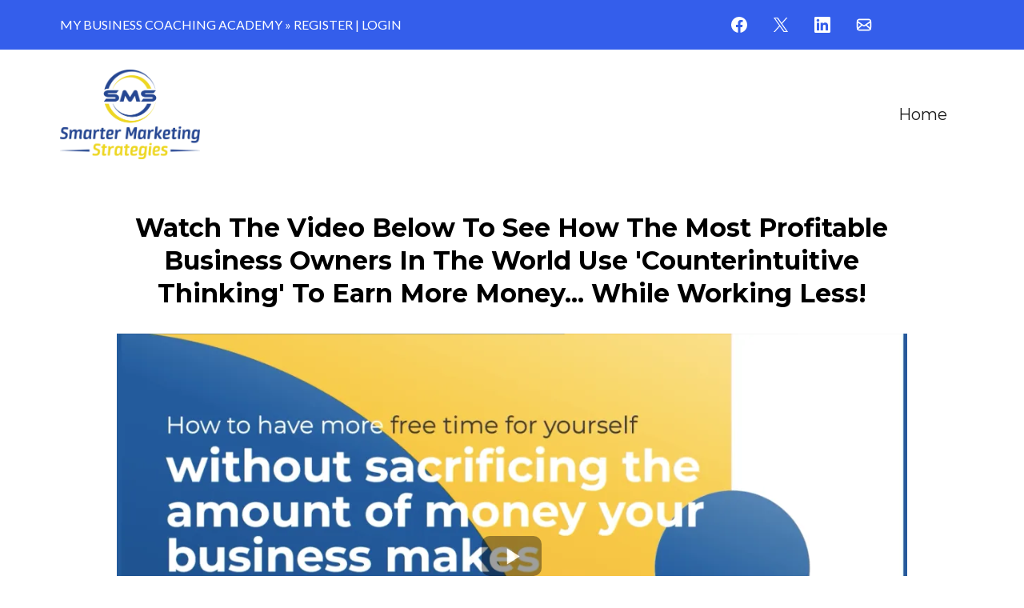

--- FILE ---
content_type: text/html; charset=utf-8
request_url: https://smartermarketingstrategies.com/free-training/
body_size: 38486
content:
<!DOCTYPE html><html  lang="en" data-capo=""><head><meta charset="utf-8">
<meta name="viewport" content="minimum-scale=1.0, width=device-width, maximum-scale=1, user-scalable=no">
<title>Free Training for Business Owners</title>
<link rel="preconnect" href="https://fonts.gstatic.com/" crossorigin="anonymous">
<script src="https://stcdn.leadconnectorhq.com/libphonenumber/1.10.60/libphonenumber-js.min.js" async type="text/javascript"></script>
<script src="https://stcdn.leadconnectorhq.com/intl-tel-input/17.0.12/js/utils.min.js" async type="text/javascript"></script>
<script src="https://stcdn.leadconnectorhq.com/intl-tel-input/intlTelInput.min.js" async type="text/javascript"></script>
<style type="text/css">@import url('https://fonts.bunny.net/css?family=Inter:100,100i,300,300i,400,400i,500,500i,700,700i,900,900i|Inter:100,100i,300,300i,400,400i,500,500i,700,700i,900,900i|roboto:100,100i,300,300i,400,400i,500,500i,700,700i,900,900i');

  .form-ABlEoLpIbD #_builder-form .form-builder--item input[type=text][class=form-control],.form-ABlEoLpIbD #_builder-form .form-builder--item .date-picker-custom-style,.form-ABlEoLpIbD #_builder-form .form-builder--item input[type=number]{
    background-color: #FFFFFFFF !important;
    color: #2c3345FF !important;
    border: 1px solid #ACACACFF !important;
    border-radius: 5px !important;
    padding: 8px 15px 8px 15px !important;
    box-shadow: 0px 0px 0px 0px #FFFFFF;
    font-family: 'Inter';
    font-size: 12px;
    font-weight: 300;
    background-clip: inherit !important;
  }
  .form-ABlEoLpIbD #_builder-form textarea {
    background-color: #FFFFFFFF !important;
    color: #2c3345FF !important;
    border: 1px solid #ACACACFF !important;
    border-radius: 5px !important;
    padding: 8px 15px 8px 15px !important;
    box-shadow: 0px 0px 0px 0px #FFFFFF !important;
    font-family: 'Inter';
    font-size: 12px;
    font-weight: 300;
    background-clip: inherit !important;
  }
  .form-ABlEoLpIbD #_builder-form input[type=tel],.form-ABlEoLpIbD #_builder-form input[type=email],.form-ABlEoLpIbD #_builder-form .multiselect .multiselect__tags{
    background-color: #FFFFFFFF !important;
    color: #2c3345FF !important;
    border: 1px solid #ACACACFF !important; 
    border: 1px solid #ACACACFF !important;
    border-radius: 5px !important;
    padding: 8px 15px 8px 15px !important;
    box-shadow: 0px 0px 0px 0px #FFFFFF;
    font-family: 'Inter';
    font-size: 12px;
    font-weight: 300;
    background-clip: inherit !important;
  }
  .form-ABlEoLpIbD #_builder-form .multi_select_form {
    border-radius: 5px !important;
  }
  .form-ABlEoLpIbD #_builder-form .iti--allow-dropdown input, .iti--allow-dropdown input[type=tel]{
    padding-left: 45px !important;
  }
  .form-ABlEoLpIbD #_builder-form .countryphone {
    height: inherit;
  }


  .form-ABlEoLpIbD #_builder-form .form-builder--item .date-picker-custom-style input[type=text],  .form-ABlEoLpIbD #_builder-form .form-builder--item .multiselect .multiselect__placeholder {
    padding:0;
    background-color: #FFFFFFFF;
    color: #2c3345FF;
    font-size: 12px;
  }
  .form-ABlEoLpIbD #_builder-form .form-builder--item .multiselect .multiselect__input{
    background-color: #FFFFFFFF !important;
  }
  .form-ABlEoLpIbD #_builder-form .form-builder--item .multiselect .multiselect__select{
    background: transparent;
    z-index:10;
  }
  .form-ABlEoLpIbD #_builder-form .form-builder--item .multiselect ,.multiselect__single{
    padding:0 !important;
    margin:0 !important;
    min-height: 24px;
    color:  #2c3345FF !important;
    background-color: #FFFFFFFF !important;
    font-family: 'Inter';
    font-size: 12px;
    font-weight: 300;
  }
  .form-ABlEoLpIbD #_builder-form .form-builder--item  .multiselect__placeholder {
    padding:0 !important;
    margin:0 !important;
    min-height: 24px;
    color:  #8c8c8cFF !important;
    background-color: #FFFFFFFF !important;
    font-family: 'Inter';
    font-size: 12px;
    font-weight: 300;
  }
  .form-ABlEoLpIbD #_builder-form .field-container{
    width:100%;
    max-width: 900px;
  }
  .form-ABlEoLpIbD #_builder-form ::-webkit-input-placeholder { /* Chrome, Firefox, Opera, Safari 10.1+ */
  color: #2c3345FF;
  font-family: 'Inter';
  font-size: 12px;
  font-weight: 300;

  opacity: 1; /* Firefox */
  }
  .form-ABlEoLpIbD #_builder-form ::placeholder {
    color: #8c8c8cFF !important;
    font-family: 'Inter';
    font-size: 12px;
    font-weight: 300;
  }
  .form-ABlEoLpIbD #_builder-form :-ms-input-placeholder { /* Internet Explorer 10-11 */
    color: #8c8c8cFF !important;
    font-family: 'Inter';
    font-size: 12px;
    font-weight: 300;
  }
  .form-ABlEoLpIbD #_builder-form ::-ms-input-placeholder { /* Microsoft Edge */
    color: #8c8c8cFF !important;
    font-family: 'Inter';
    font-size: 12px;
    font-weight: 300;
  }

  .form-ABlEoLpIbD #_builder-form label{ 
    color:#2c3345FF;
    font-family: 'Inter';
    font-size: 16px;
    font-weight: 500;
  }
  .form-ABlEoLpIbD #_builder-form .short-label{ 
    color:#2c3345FF;
    font-family: 'Inter';
    font-size: 16px;
    font-weight: 300;
    -webkit-font-smoothing: auto;
  }
  .form-ABlEoLpIbD #_builder-form .form-builder--item .payment-suggestion-tag-container {
    background-color: #FFFFFFFF;
    color: #2c3345FF !important;
    font-family: 'Inter';
    font-size: 12px;
    font-weight: 300;
      box-shadow: 0px 0px 0px 0px #FFFFFF;
  }
  .form-ABlEoLpIbD #_builder-form .product-summary-amount-large, #order-confirmation .product-summary-amount-large {
    color: #2c3345FF;
    font-size: 20px;
    font-weight: 700;
    font-family: Inter;
    line-height: 1.5rem;
  }
  .form-ABlEoLpIbD #_builder-form .product-summary-amount-normal, #order-confirmation .product-summary-amount-normal {
    color: #2c3345FF;
    font-size: 16px;
    font-weight: 600;
    font-family: Inter;
    line-height: 1.5rem;
  }
  .form-ABlEoLpIbD #_builder-form .product-summary-label-bold, #order-confirmation .product-summary-label-bold{
    color: #2c3345FF;
    font-size: 16px;
    font-weight: 700;
    font-family: Inter;
    line-height: 1.5rem;
  }
  .form-ABlEoLpIbD #_builder-form .crossed-amount {
    color: #2c3345FF;
    font-size: 18px;
    font-weight: 600;
    font-family: Inter;
    line-height: 1.5rem;
  }
  .form-ABlEoLpIbD #_builder-form .product-summary-label-large, #order-confirmation .product-summary-label-large{
    color: #2c3345FF;
    font-size: 18px;
    font-weight: 600;
    font-family: Inter;
    line-height: 1.575rem;
  }
  .form-ABlEoLpIbD #_builder-form .product-summary-label-normal, #order-confirmation .product-summary-label-normal{
    color: #2c3345FF;
    font-size: 16px;
    font-weight: 500;
    font-family: Inter;
    line-height: 1.575rem;
  }
  .form-ABlEoLpIbD #_builder-form .product-summary-label-small, #order-confirmation .product-summary-label-small{
    color: #2c3345FF;
    font-size: 14px;
    font-weight: 500;
    font-family: Inter;
    line-height: 1.575rem;
  }
  .form-ABlEoLpIbD #_builder-form .variant-tag {
    color: #2c3345FF;
    font-size: 15px;
    font-weight: 500;
    font-family: Inter;
    line-height: 1.5rem;
  }
  .form-ABlEoLpIbD #_builder-form .selected-tag {
    background-color: #009ef426 !important;
  }
  .form-ABlEoLpIbD #_builder-form .payment-tag, .form-ABlEoLpIbD #_builder-form .quantity-container-counter { 
    box-shadow: 0px 0px 0px 0px #FFFFFF;
    background-color : #FFFFFFFF; 
    }
  </style>
<style type="text/css">@import url('https://fonts.bunny.net/css?family=Roboto:100,100i,300,300i,400,400i,500,500i,700,700i,900,900i');</style>
<link rel="stylesheet" href="https://fonts.googleapis.com/css?family=Lato:100,100i,200,200i,300,300i,400,400i,500,500i,600,600i,700,700i,800,800i,900,900i%7COpen%20Sans:100,100i,200,200i,300,300i,400,400i,500,500i,600,600i,700,700i,800,800i,900,900i%7CMontserrat:100,100i,200,200i,300,300i,400,400i,500,500i,600,600i,700,700i,800,800i,900,900i%7C'Lato':100,100i,200,200i,300,300i,400,400i,500,500i,600,600i,700,700i,800,800i,900,900i%7C'Montserrat':100,100i,200,200i,300,300i,400,400i,500,500i,600,600i,700,700i,800,800i,900,900i%7CRoboto:100,100i,200,200i,300,300i,400,400i,500,500i,600,600i,700,700i,800,800i,900,900i%7CInter:100,100i,200,200i,300,300i,400,400i,500,500i,600,600i,700,700i,800,800i,900,900i%7CRoboto:100,100i,200,200i,300,300i,400,400i,500,500i,600,600i,700,700i,800,800i,900,900i&display=swap" media="print" onload="this.media='all'">
<style type="text/css"> 

 :root{ --primary: #37ca37;
--secondary: #188bf6;
--white: #ffffff;
--gray: #cbd5e0;
--black: #000000;
--red: #e93d3d;
--orange: #f6ad55;
--yellow: #faf089;
--green: #9ae6b4;
--teal: #81e6d9;
--malibu: #63b3ed;
--indigo: #757BBD;
--purple: #d6bcfa;
--pink: #fbb6ce;
--transparent: transparent;
--overlay: rgba(0, 0, 0, 0.5);
--color-lpnozroy: #1D3456;
--color-lpoboa4q: #D7BD73;
--color-lpoc4eih: #f8ebd8;
--color-lqaguu2g: #ededed;
--color-lqaj02ur: #213c64;
--color-lrwpbzaz: ##345eeb;
--color-lrwpko5g: #1b1b1b;
--color-lsxqa8mj: #345eeb;
--color-lsxq8k3j: #345eeb;
--arial: 'Arial';
--lato: 'Lato';
--open-sans: 'Open Sans';
--montserrat: 'Montserrat';
--roboto: 'Roboto';
--headlinefont: 'Montserrat';
--contentfont: 'Lato';
--text-color: #000000;
--link-color: #188bf6; } .bg-fixed{bottom:0;top:0;left:0;right:0;position:fixed;overflow:auto;background-color:var(--white)} 
      
      .drop-zone-draggable .hl_main_popup{padding:20px;margin-top:0;border-color:var(--gray);border-width:10px;border-style:solid;background-color:var(--white)}
      
      

      .drop-zone-draggable .row-fUPmv7tIZy{margin:0 auto}
      .drop-zone-draggable .row-fUPmv7tIZy{padding:15px 0;background-color:var(--transparent);border-color:var(--black);border-width:2px;border-style:solid;width:100%}
      
      
.drop-zone-draggable .col-w2w8_vAlkL{padding:10px 5px;background-color:var(--transparent);width:100%;border-color:var(--black);border-width:2px;border-style:solid;margin:0}

      .drop-zone-draggable #sub-heading-chogEqyNAG{margin:0}
      .drop-zone-draggable .csub-heading-chogEqyNAG{font-family:var(--headlinefont);background-color:var(--color-lsxqa8mj);color:var(--text-color);icon-color:var(--text-color);font-weight:400;padding:0;opacity:1;text-shadow:0 0 0 transparent;border-color:var(--black);border-width:2px;border-style:solid;line-height:1.3em;letter-spacing:0;text-align:center}
      
      

      .drop-zone-draggable .form-9v8Y4Ayrsy{margin:0}
      .drop-zone-draggable .cform-9v8Y4Ayrsy{padding:0}
      
      

      .drop-zone-draggable #sub-heading-vz_5SgCOiC{margin:20px 0 0}
      .drop-zone-draggable .csub-heading-vz_5SgCOiC{font-family:var(--headlinefont);background-color:var(--white);color:var(--black);icon-color:var(--text-color);font-weight:400;padding:0;opacity:1;text-shadow:0 0 0 transparent;border-color:var(--black);border-width:2px;border-style:solid;line-height:1.3em;text-transform:none;letter-spacing:0;text-align:center}
      
      
#hl_main_popup{padding:20px;margin-top:0;border-color:var(--gray);border-width:10px;border-style:solid;background-color:var(--white);width:720px}@media screen and (min-width:0px) and (max-width:480px){#hl_main_popup{width:380px!important}} #col-w2w8_vAlkL>.inner{flex-direction:column;justify-content:center;align-items:inherit;flex-wrap:nowrap} .sub-heading-chogEqyNAG{font-weight:undefined}.sub-heading-chogEqyNAG strong{color:var(--white)!important}.sub-heading-chogEqyNAG em,.sub-heading-chogEqyNAG u{color:var(--text-color)!important}.sub-heading-chogEqyNAG a,.sub-heading-chogEqyNAG a *{color:var(--link-color)!important;text-decoration:none}.sub-heading-chogEqyNAG a:hover{text-decoration:underline}@media screen and (min-width:0px) and (max-width:480px){.sub-heading-chogEqyNAG h1,.sub-heading-chogEqyNAG h2,.sub-heading-chogEqyNAG h3,.sub-heading-chogEqyNAG h4,.sub-heading-chogEqyNAG h5,.sub-heading-chogEqyNAG h6,.sub-heading-chogEqyNAG ul li,.sub-heading-chogEqyNAG.text-output{font-size:30px!important;font-weight:undefined}}@media screen and (min-width:481px) and (max-width:10000px){.sub-heading-chogEqyNAG h1,.sub-heading-chogEqyNAG h2,.sub-heading-chogEqyNAG h3,.sub-heading-chogEqyNAG h4,.sub-heading-chogEqyNAG h5,.sub-heading-chogEqyNAG h6,.sub-heading-chogEqyNAG ul li,.sub-heading-chogEqyNAG.text-output{font-size:30px!important;font-weight:undefined}}.sub-heading-chogEqyNAG.text-output h1:first-child:before,.sub-heading-chogEqyNAG.text-output h2:first-child:before,.sub-heading-chogEqyNAG.text-output h3:first-child:before,.sub-heading-chogEqyNAG.text-output h4:first-child:before,.sub-heading-chogEqyNAG.text-output h5:first-child:before,.sub-heading-chogEqyNAG.text-output h6:first-child:before,.sub-heading-chogEqyNAG.text-output p:first-child:before{color:var(--text-color);content:'\';
    font-family: '';margin-right:5px;font-weight:700} .sub-heading-vz_5SgCOiC{font-weight:undefined}.sub-heading-vz_5SgCOiC strong{color:var(--black)!important}.sub-heading-vz_5SgCOiC em,.sub-heading-vz_5SgCOiC u{color:var(--text-color)!important}.sub-heading-vz_5SgCOiC a,.sub-heading-vz_5SgCOiC a *{color:var(--link-color)!important;text-decoration:none}.sub-heading-vz_5SgCOiC a:hover{text-decoration:underline}@media screen and (min-width:0px) and (max-width:480px){.sub-heading-vz_5SgCOiC h1,.sub-heading-vz_5SgCOiC h2,.sub-heading-vz_5SgCOiC h3,.sub-heading-vz_5SgCOiC h4,.sub-heading-vz_5SgCOiC h5,.sub-heading-vz_5SgCOiC h6,.sub-heading-vz_5SgCOiC ul li,.sub-heading-vz_5SgCOiC.text-output{font-size:20px!important;font-weight:undefined}}@media screen and (min-width:481px) and (max-width:10000px){.sub-heading-vz_5SgCOiC h1,.sub-heading-vz_5SgCOiC h2,.sub-heading-vz_5SgCOiC h3,.sub-heading-vz_5SgCOiC h4,.sub-heading-vz_5SgCOiC h5,.sub-heading-vz_5SgCOiC h6,.sub-heading-vz_5SgCOiC ul li,.sub-heading-vz_5SgCOiC.text-output{font-size:20px!important;font-weight:undefined}}.sub-heading-vz_5SgCOiC.text-output h1:first-child:before,.sub-heading-vz_5SgCOiC.text-output h2:first-child:before,.sub-heading-vz_5SgCOiC.text-output h3:first-child:before,.sub-heading-vz_5SgCOiC.text-output h4:first-child:before,.sub-heading-vz_5SgCOiC.text-output h5:first-child:before,.sub-heading-vz_5SgCOiC.text-output h6:first-child:before,.sub-heading-vz_5SgCOiC.text-output p:first-child:before{color:var(--text-color);content:'\';
    font-family: '';margin-right:5px;font-weight:700}  
 /* ---- Global Top Bar styles ----- */ 
:root{--white:#ffffff;--black:#000000;--transparent:transparent;--color-lsxq8k3j:#345eeb }.hl_page-preview--content .section-fH3XuclfgP{padding:0;margin-top:0;margin-bottom:0;background-color:var(--color-lsxq8k3j);border-color:var(--black);border-width:2px;border-style:solid}.hl_page-preview--content .col-5znZAJBs3M .inner,.hl_page-preview--content .col-CjPjx8smYs .inner,.hl_page-preview--content .row-ADiAtUN6g4{margin-top:0;margin-bottom:0;padding:5px 0;background-color:var(--transparent);border-color:var(--black);border-width:2px;border-style:solid;width:100%}.hl_page-preview--content .col-CjPjx8smYs{width:61.9%}.hl_page-preview--content .col-5znZAJBs3M .inner,.hl_page-preview--content .col-CjPjx8smYs .inner{padding:10px 5px;width:61.9%}.hl_page-preview--content #paragraph-5fMWDClWcv{margin-top:0;margin-bottom:0}.hl_page-preview--content .cparagraph-5fMWDClWcv{font-family:var(--contentfont);background-color:var(--transparent);color:var(--white);icon-color:var(--text-color);font-weight:400;padding:0;opacity:1;text-shadow:0 0 0 transparent;border-color:var(--black);border-width:2px;border-style:solid;line-height:1.3em;text-transform:none;letter-spacing:0;text-align:left}.hl_page-preview--content .col-5znZAJBs3M{width:38.1%}.hl_page-preview--content .col-5znZAJBs3M .inner{padding:0 5px;width:38.1%}.hl_page-preview--content .csocial-icons-ik-n6AyAXL{font-family:Inter;font-size:12px;font-weight:500;color:#000;padding:0;margin-top:0;margin-bottom:0}#section-fH3XuclfgP>.inner{max-width:1170px}#col-CjPjx8smYs>.inner{flex-direction:column;justify-content:center;align-items:inherit;flex-wrap:nowrap}.paragraph-5fMWDClWcv{font-weight:undefined}.paragraph-5fMWDClWcv em,.paragraph-5fMWDClWcv strong,.paragraph-5fMWDClWcv u{color:var(--text-color)!important}.paragraph-5fMWDClWcv a,.paragraph-5fMWDClWcv a *{color:var(--white)!important;text-decoration:none}.paragraph-5fMWDClWcv a:hover{text-decoration:underline}@media screen and (min-width:0px) and (max-width:480px){.paragraph-5fMWDClWcv h1,.paragraph-5fMWDClWcv h2,.paragraph-5fMWDClWcv h3,.paragraph-5fMWDClWcv h4,.paragraph-5fMWDClWcv h5,.paragraph-5fMWDClWcv h6,.paragraph-5fMWDClWcv ul li,.paragraph-5fMWDClWcv.text-output{font-size:14px!important;font-weight:undefined}}@media screen and (min-width:481px) and (max-width:10000px){.paragraph-5fMWDClWcv h1,.paragraph-5fMWDClWcv h2,.paragraph-5fMWDClWcv h3,.paragraph-5fMWDClWcv h4,.paragraph-5fMWDClWcv h5,.paragraph-5fMWDClWcv h6,.paragraph-5fMWDClWcv ul li,.paragraph-5fMWDClWcv.text-output{font-size:16px!important;font-weight:undefined}}.paragraph-5fMWDClWcv.text-output h1:first-child:before,.paragraph-5fMWDClWcv.text-output h2:first-child:before,.paragraph-5fMWDClWcv.text-output h3:first-child:before,.paragraph-5fMWDClWcv.text-output h4:first-child:before,.paragraph-5fMWDClWcv.text-output h5:first-child:before,.paragraph-5fMWDClWcv.text-output h6:first-child:before,.paragraph-5fMWDClWcv.text-output p:first-child:before{color:var(--text-color);content:'\';
    font-family: '';margin-right:5px;font-weight:700}#col-5znZAJBs3M>.inner{flex-direction:row;justify-content:center;align-items:inherit;flex-wrap:wrap}#social-icons-ik-n6AyAXL .social-media-icon{height:20px;width:20px}#social-icons-ik-n6AyAXL .social-icons-container{justify-content:center} 
 /* ---- Calendar Header styles ----- */ 
:root{--white:#ffffff;--black:#000000;--transparent:transparent;--color-lrwpko5g:#1b1b1b}.hl_page-preview--content .row-552FTkwPiI,.hl_page-preview--content .section-kXU20jpjQv{padding:0;margin-top:0;margin-bottom:0;background-color:var(--white);border-color:var(--black);border-width:2px;border-style:solid}.hl_page-preview--content .row-552FTkwPiI{padding:15px 0;background-color:var(--transparent);width:100%}.hl_page-preview--content .col-cLhSaDz0kG{width:100%}.hl_page-preview--content .cnav-menu-j-8ta6epZK,.hl_page-preview--content .col-cLhSaDz0kG .inner{margin-top:0;background-color:var(--transparent);border-color:var(--black);border-width:2px;border-style:solid}.hl_page-preview--content .col-cLhSaDz0kG .inner{padding:10px 5px;width:100%;margin-bottom:0}.hl_page-preview--content .cnav-menu-j-8ta6epZK{font-family:var(--headlinefont);padding:0;mobile-background-color:var(--white);color:var(--color-lrwpko5g);bold-text-color:var(--text-color);italic-text-color:var(--text-color);underline-text-color:var(--text-color);icon-color:var(--text-color);secondary-color:var(--black);nav-menu-item-hover-background-color:var(--white);line-height:1.3em;text-transform:none;letter-spacing:0;text-align:center;nav-menu-item-spacing-x:21px;nav-menu-item-spacing-y:5px;dropdown-background:var(--white);dropdown-text-color:var(--black);dropdown-hover-color:var(--black);dropdown-item-spacing:10px}#section-kXU20jpjQv>.inner{max-width:1170px}#col-cLhSaDz0kG>.inner{flex-direction:column;justify-content:center;align-items:inherit;flex-wrap:nowrap}.--mobile #nav-menu-j-8ta6epZK .nav-menu{font-size:14px;font-weight:undefined}#nav-menu-j-8ta6epZK .nav-menu{font-size:20px;font-weight:undefined}#nav-menu-popup.nav-menu-j-8ta6epZK .nav-menu-body{background:var(--white)}#nav-menu-j-8ta6epZK .nav-menu li.nav-menu-item{display:flex;align-items:center;white-space:nowrap}#nav-menu-j-8ta6epZK .items-cart-active{color:#155eef}#nav-menu-j-8ta6epZK .items-cart{color:undefined}#nav-menu-j-8ta6epZK .nav-menu .nav-menu-item a,#nav-menu-popup.nav-menu-j-8ta6epZK .nav-menu .nav-menu-item a{color:var(--color-lrwpko5g);cursor:pointer;height:inherit;display:flex;align-items:center;padding:5px 21px;transition:all .3s ease}#nav-menu-j-8ta6epZK .nav-menu .nav-menu-item:hover a{color:var(--black);background:var(--white)}#nav-menu-j-8ta6epZK .nav-menu .dropdown-menu .dropdown-item:hover a,#nav-menu-popup.nav-menu-j-8ta6epZK .nav-menu .nav-menu-item:hover a,#nav-menu-popup.nav-menu-j-8ta6epZK .nav-menu-body .nav-dropdown-menu .nav-menu-item a,#nav-menu-popup.nav-menu-j-8ta6epZK .nav-menu-body .nav-menu .nav-menu-item:hover{color:var(--black)}.--mobile #nav-menu-j-8ta6epZK .nav-menu .dropdown-menu .dropdown-item{font-size:12px;font-weight:undefined}#nav-menu-popup.nav-menu-j-8ta6epZK .nav-menu{font-size:14px;font-family:var(--headlinefont);font-weight:undefined}#nav-menu-j-8ta6epZK .nav-menu-mobile span::before,#nav-menu-popup.nav-menu-j-8ta6epZK .nav-menu-body .close-menu{color:var(--text-color);font-size:14px;font-weight:600}#nav-menu-popup.nav-menu-j-8ta6epZK .nav-menu-body .nav-menu .nav-menu-item{color:var(--color-lrwpko5g);text-align:center;transition:all .3s ease;font-size:12px;font-weight:undefined}#nav-menu-j-8ta6epZK .nav-menu .dropdown-menu .dropdown-item{font-size:18px;text-align:center;font-weight:undefined}#nav-menu-j-8ta6epZK .nav-menu .dropdown-menu .dropdown-item a,#nav-menu-popup.nav-menu-j-8ta6epZK .nav-menu .nav-dropdown-menu .nav-menu-item:hover a{color:var(--black);background:var(--white);padding:10px;transition:all .3s ease}#nav-menu-popup.nav-menu-j-8ta6epZK .nav-menu-body .nav-dropdown-menu .nav-menu-item{background:var(--white);font-size:12px;font-weight:undefined}#nav-menu-popup.nav-menu-j-8ta6epZK .nav-menu-body .nav-dropdown-menu .nav-menu-item:hover a{color:var(--black)}#nav-menu-j-8ta6epZK .nav-menu-mobile span::before{cursor:pointer;content:"";font-family:"Font Awesome 5 Free"}@media screen and (min-width:0px) and (max-width:480px){.nav-menu-j-8ta6epZK .branding .title{font-size:14px;line-height:1.3em;font-weight:undefined}#nav-menu-j-8ta6epZK .hl-autocomplete-results li{font-size:14px}}@media screen and (min-width:481px) and (max-width:10000px){.nav-menu-j-8ta6epZK .branding .title{font-size:20px;line-height:1.3em;font-weight:undefined}#nav-menu-j-8ta6epZK .hl-autocomplete-results li{font-size:20px}}#nav-menu-j-8ta6epZK strong{font-weight:700}#nav-menu-j-8ta6epZK em,#nav-menu-j-8ta6epZK strong,#nav-menu-j-8ta6epZK u{color:var(--text-color)!important}#nav-menu-j-8ta6epZK .hl-autocomplete-input{border:1px solid #cacaca;margin:1px;border-radius:16px}#nav-menu-j-8ta6epZK .hl-autocomplete{font-family:inherit}#nav-menu-j-8ta6epZK .hl-autocomplete-button{background:#fff}#nav-menu-j-8ta6epZK .hl-autocomplete-input-wrapper{color:#000;background-color:#fff}#nav-menu-j-8ta6epZK .hl-autocomplete-results{border:1px solid #cacaca;border-top:none;border-radius:16px;border-top-left-radius:0;border-top-right-radius:0;color:var(--color-lrwpko5g);background-color:var(--transparent)}#nav-menu-j-8ta6epZK .hl-autocomplete-input:hover{border-width:1.5px;margin:.5px}#nav-menu-j-8ta6epZK .hl-autocomplete-input:focus-within{border-width:2px;margin:0} 
 /* ---- Section styles ----- */ 
:root{--black:#000000;--transparent:transparent}.hl_page-preview--content .section-lo3YBUPoV{padding:40px 0 0;margin-top:0;margin-bottom:0}.hl_page-preview--content .col-tZHRRI6GYZ,.hl_page-preview--content .row-MKaXcFYHJ7,.hl_page-preview--content .section-lo3YBUPoV{background-color:var(--transparent);border-color:var(--black);border-width:2px;border-style:solid}.hl_page-preview--content .row-MKaXcFYHJ7{margin-top:0;margin-bottom:0;padding:0;width:87%}.hl_page-preview--content .col-tZHRRI6GYZ{padding:0 5px;width:100%;margin:0}.hl_page-preview--content .form-ABlEoLpIbD{margin:0}.hl_page-preview--content .cform-ABlEoLpIbD{padding:0}.hl_page-preview--content #sub-heading-3th3zMhJqP{margin:60px 0 0}.hl_page-preview--content .cheading-4ursJfxIA8,.hl_page-preview--content .csub-heading-3th3zMhJqP{font-family:var(--headlinefont);background-color:var(--transparent);color:var(--text-color);icon-color:var(--text-color);font-weight:400;padding:0;opacity:1;text-shadow:0 0 0 transparent;border-color:var(--black);border-width:2px;border-style:solid;line-height:1.3em;letter-spacing:0;text-align:center}.hl_page-preview--content #heading-4ursJfxIA8{margin:0 0 60px}.hl_page-preview--content .video-1xtJBUOAf4{margin:20px 0 0}.hl_page-preview--content .cheading-aFIxSrcJLI,.hl_page-preview--content .cvideo-1xtJBUOAf4{padding:10px;background-color:var(--transparent);border-color:var(--black);border-width:2px;border-style:solid}.hl_page-preview--content #heading-aFIxSrcJLI{margin:0}.hl_page-preview--content .cheading-aFIxSrcJLI{font-family:var(--headlinefont);color:var(--text-color);icon-color:var(--text-color);font-weight:400;padding:0;opacity:1;text-shadow:0 0 0 transparent;line-height:1.3em;letter-spacing:0;text-align:center}#section-lo3YBUPoV>.inner{max-width:1170px}#col-tZHRRI6GYZ>.inner{flex-direction:column;justify-content:center;align-items:inherit;flex-wrap:nowrap}.heading-4ursJfxIA8,.heading-aFIxSrcJLI,.sub-heading-3th3zMhJqP{font-weight:undefined}.heading-4ursJfxIA8 em,.heading-4ursJfxIA8 strong,.heading-4ursJfxIA8 u,.heading-aFIxSrcJLI em,.heading-aFIxSrcJLI strong,.heading-aFIxSrcJLI u,.sub-heading-3th3zMhJqP em,.sub-heading-3th3zMhJqP strong,.sub-heading-3th3zMhJqP u{color:var(--text-color)!important}.heading-4ursJfxIA8 a,.heading-4ursJfxIA8 a *,.heading-aFIxSrcJLI a,.heading-aFIxSrcJLI a *,.sub-heading-3th3zMhJqP a,.sub-heading-3th3zMhJqP a *{color:var(--link-color)!important;text-decoration:none}.heading-4ursJfxIA8 a:hover,.heading-aFIxSrcJLI a:hover,.sub-heading-3th3zMhJqP a:hover{text-decoration:underline}@media screen and (min-width:0px) and (max-width:480px){.sub-heading-3th3zMhJqP h1,.sub-heading-3th3zMhJqP h2,.sub-heading-3th3zMhJqP h3,.sub-heading-3th3zMhJqP h4,.sub-heading-3th3zMhJqP h5,.sub-heading-3th3zMhJqP h6,.sub-heading-3th3zMhJqP ul li,.sub-heading-3th3zMhJqP.text-output{font-size:16px!important;font-weight:undefined}}@media screen and (min-width:481px) and (max-width:10000px){.sub-heading-3th3zMhJqP h1,.sub-heading-3th3zMhJqP h2,.sub-heading-3th3zMhJqP h3,.sub-heading-3th3zMhJqP h4,.sub-heading-3th3zMhJqP h5,.sub-heading-3th3zMhJqP h6,.sub-heading-3th3zMhJqP ul li,.sub-heading-3th3zMhJqP.text-output{font-size:23px!important;font-weight:undefined}}.heading-4ursJfxIA8.text-output h1:first-child:before,.heading-4ursJfxIA8.text-output h2:first-child:before,.heading-4ursJfxIA8.text-output h3:first-child:before,.heading-4ursJfxIA8.text-output h4:first-child:before,.heading-4ursJfxIA8.text-output h5:first-child:before,.heading-4ursJfxIA8.text-output h6:first-child:before,.heading-4ursJfxIA8.text-output p:first-child:before,.heading-aFIxSrcJLI.text-output h1:first-child:before,.heading-aFIxSrcJLI.text-output h2:first-child:before,.heading-aFIxSrcJLI.text-output h3:first-child:before,.heading-aFIxSrcJLI.text-output h4:first-child:before,.heading-aFIxSrcJLI.text-output h5:first-child:before,.heading-aFIxSrcJLI.text-output h6:first-child:before,.heading-aFIxSrcJLI.text-output p:first-child:before,.sub-heading-3th3zMhJqP.text-output h1:first-child:before,.sub-heading-3th3zMhJqP.text-output h2:first-child:before,.sub-heading-3th3zMhJqP.text-output h3:first-child:before,.sub-heading-3th3zMhJqP.text-output h4:first-child:before,.sub-heading-3th3zMhJqP.text-output h5:first-child:before,.sub-heading-3th3zMhJqP.text-output h6:first-child:before,.sub-heading-3th3zMhJqP.text-output p:first-child:before{color:var(--text-color);content:'\';
    font-family: '';margin-right:5px;font-weight:700}@media screen and (min-width:0px) and (max-width:480px){.heading-4ursJfxIA8 h1,.heading-4ursJfxIA8 h2,.heading-4ursJfxIA8 h3,.heading-4ursJfxIA8 h4,.heading-4ursJfxIA8 h5,.heading-4ursJfxIA8 h6,.heading-4ursJfxIA8 ul li,.heading-4ursJfxIA8.text-output{font-size:16px!important;font-weight:undefined}}@media screen and (min-width:481px) and (max-width:10000px){.heading-4ursJfxIA8 h1,.heading-4ursJfxIA8 h2,.heading-4ursJfxIA8 h3,.heading-4ursJfxIA8 h4,.heading-4ursJfxIA8 h5,.heading-4ursJfxIA8 h6,.heading-4ursJfxIA8 ul li,.heading-4ursJfxIA8.text-output{font-size:16px!important;font-weight:undefined}}@media screen and (min-width:0px) and (max-width:480px){.heading-aFIxSrcJLI h1,.heading-aFIxSrcJLI h2,.heading-aFIxSrcJLI h3,.heading-aFIxSrcJLI h4,.heading-aFIxSrcJLI h5,.heading-aFIxSrcJLI h6,.heading-aFIxSrcJLI ul li,.heading-aFIxSrcJLI.text-output{font-size:22px!important;font-weight:undefined}}@media screen and (min-width:481px) and (max-width:10000px){.heading-aFIxSrcJLI h1,.heading-aFIxSrcJLI h2,.heading-aFIxSrcJLI h3,.heading-aFIxSrcJLI h4,.heading-aFIxSrcJLI h5,.heading-aFIxSrcJLI h6,.heading-aFIxSrcJLI ul li,.heading-aFIxSrcJLI.text-output{font-size:32px!important;font-weight:undefined}} 
 /* ---- Global Footer styles ----- */ 
:root{--white:#ffffff;--black:#000000;--transparent:transparent;--color-lsxq8k3j:#345eeb }.hl_page-preview--content .section-Zr3rW4Rafh{padding:0;margin-top:0;margin-bottom:0;background-color:var(--color-lsxq8k3j);border-color:var(--black);border-width:2px;border-style:solid}.hl_page-preview--content .col-_ansgmT53i .inner,.hl_page-preview--content .row-HkLt6MC0QL{margin-top:0;margin-bottom:0;padding:10px 0;background-color:var(--transparent);border-color:var(--black);border-width:2px;border-style:solid;width:100%}.hl_page-preview--content .col-_ansgmT53i{width:100%}.hl_page-preview--content .col-_ansgmT53i .inner{padding:10px 5px}.hl_page-preview--content #paragraph-g44FBUvH1a{margin-top:0;margin-bottom:0}.hl_page-preview--content .cparagraph-g44FBUvH1a{font-family:var(--contentfont);background-color:var(--transparent);color:var(--white);icon-color:var(--text-color);font-weight:400;padding:0;opacity:1;text-shadow:0 0 0 transparent;border-color:var(--black);border-width:2px;border-style:solid;line-height:1.3em;text-transform:none;letter-spacing:0;text-align:center}#section-Zr3rW4Rafh>.inner{max-width:1170px}#col-_ansgmT53i>.inner{flex-direction:column;justify-content:center;align-items:inherit;flex-wrap:nowrap}.paragraph-g44FBUvH1a{font-weight:undefined}.paragraph-g44FBUvH1a em,.paragraph-g44FBUvH1a strong,.paragraph-g44FBUvH1a u{color:var(--text-color)!important}.paragraph-g44FBUvH1a a,.paragraph-g44FBUvH1a a *{color:var(--white)!important;text-decoration:none}.paragraph-g44FBUvH1a a:hover{text-decoration:underline}@media screen and (min-width:0px) and (max-width:480px){.paragraph-g44FBUvH1a h1,.paragraph-g44FBUvH1a h2,.paragraph-g44FBUvH1a h3,.paragraph-g44FBUvH1a h4,.paragraph-g44FBUvH1a h5,.paragraph-g44FBUvH1a h6,.paragraph-g44FBUvH1a ul li,.paragraph-g44FBUvH1a.text-output{font-size:14px!important;font-weight:undefined}}@media screen and (min-width:481px) and (max-width:10000px){.paragraph-g44FBUvH1a h1,.paragraph-g44FBUvH1a h2,.paragraph-g44FBUvH1a h3,.paragraph-g44FBUvH1a h4,.paragraph-g44FBUvH1a h5,.paragraph-g44FBUvH1a h6,.paragraph-g44FBUvH1a ul li,.paragraph-g44FBUvH1a.text-output{font-size:16px!important;font-weight:undefined}}.paragraph-g44FBUvH1a.text-output h1:first-child:before,.paragraph-g44FBUvH1a.text-output h2:first-child:before,.paragraph-g44FBUvH1a.text-output h3:first-child:before,.paragraph-g44FBUvH1a.text-output h4:first-child:before,.paragraph-g44FBUvH1a.text-output h5:first-child:before,.paragraph-g44FBUvH1a.text-output h6:first-child:before,.paragraph-g44FBUvH1a.text-output p:first-child:before{color:var(--text-color);content:'\';
    font-family: '';margin-right:5px;font-weight:700}



.hl-cookie-consent-banner{background-color:#fef0c7}.hl-cookie-consent-banner .banner-text,.hl-cookie-consent-banner .learn-more{color:#000;font-family:Inter;font-size:16px}.hl-cookie-consent-banner .button.primary{color:#fff;background-color:#000;font-family:Inter;font-size:16px}.hl-cookie-consent-banner .button.secondary{color:#000;background-color:#fff;font-family:Inter;font-size:16px}</style>
<style type="text/css">
  @media (max-width: 480px) {
        .thumbnail-video-1xtJBUOAf4 {
          background: url(https://images.leadconnectorhq.com/image/f_webp/q_80/r_768/u_https://assets.cdn.filesafe.space/Qr1ZCaF7VEAQTPVY3mvy/media/65f1f87f163e34483131f921.png);
        }
    }

    @media (min-width: 481px) and (max-width: 1024px) {
        .thumbnail-video-1xtJBUOAf4 {
          background: url(https://images.leadconnectorhq.com/image/f_webp/q_80/r_900/u_https://assets.cdn.filesafe.space/Qr1ZCaF7VEAQTPVY3mvy/media/65f1f87f163e34483131f921.png);
        }
    }

    @media (min-width: 1025px) {
        .thumbnail-video-1xtJBUOAf4 {
          background: url(https://images.leadconnectorhq.com/image/f_webp/q_80/r_1200/u_https://assets.cdn.filesafe.space/Qr1ZCaF7VEAQTPVY3mvy/media/65f1f87f163e34483131f921.png);
        }
    }
  </style>
<link rel="stylesheet" href="https://stcdn.leadconnectorhq.com/intl-tel-input/17.0.12/css/intlTelInput.min.css">
<style type="text/css">.form-ABlEoLpIbD #_builder-form label{ color:#2c3345FF }</style>
<style type="text/css"></style>
<style type="text/css">
    @media screen and (min-width: 1025px) {
        #el_W1xdtMzr1BbL4NPKEfJ2_first_name_0 {
        max-width: 100%;
        width: 100% !important;
        flex: 0 0 100% !important;
      }
    
    @media screen and (min-width: 1025px) {
        #el_W1xdtMzr1BbL4NPKEfJ2_last_name_1 {
        max-width: 100%;
        width: 100% !important;
        flex: 0 0 100% !important;
      }
    
    @media screen and (min-width: 1025px) {
        #el_W1xdtMzr1BbL4NPKEfJ2_email_2 {
        max-width: 100%;
        width: 100% !important;
        flex: 0 0 100% !important;
      }
    
    @media screen and (min-width: 1025px) {
        #el_W1xdtMzr1BbL4NPKEfJ2_phone_3 {
        max-width: 100%;
        width: 100% !important;
        flex: 0 0 100% !important;
      }
    </style>
<style>.flex{display:flex}.flex-col{flex-direction:column}.flex-wrap{flex-wrap:wrap}.flex-grow{flex-grow:9999}.align-center{align-items:center}.h-full{height:100%}.max-w-400{max-width:400px}.text-right{text-align:right}.d-grid{display:grid}.px-0{padding-left:0!important;padding-right:0!important}.gap-1{gap:.3rem}.items-end{align-items:flex-end}.relative{position:relative}.gap-2{gap:.625rem}.mt-20{margin-top:20px}.mt-8{margin-top:32px}.ml-3{margin-left:.75rem}.mr-10{margin-right:10px}.mt-4{margin-top:1rem}.mb-4{margin-bottom:1rem}.w-100{width:100%}.h-100{height:100%}.w-50{width:50%}.w-25{width:25%}.mw-100{max-width:100%}.noBorder{border:none!important}.iti__flag{background-image:url(https://stcdn.leadconnectorhq.com/intl-tel-input/17.0.12/img/flags.png)}.pointer{cursor:pointer}@media (-webkit-min-device-pixel-ratio:2),(min-resolution:192dpi){.iti__flag{background-image:url(https://stcdn.leadconnectorhq.com/intl-tel-input/17.0.12/img/flags@2x.png)}}.iti__country{display:flex;justify-content:space-between}@media (min-width:768px){.hl_wrapper.nav-shrink .hl_wrapper--inner.page-creator,body{padding-top:0}.hl_page-creator--menu{left:0;top:0;z-index:10}.hl_wrapper{padding-left:0}}@media (min-width:1200px){.hl_wrapper.nav-shrink{padding-left:0!important}}html body .hl_wrapper{height:100vh;overflow:hidden}body{margin:0;-webkit-font-smoothing:antialiased}img{border-style:none;vertical-align:middle}.bg-fixed{z-index:-1}.progress-outer{background-color:#f5f5f5;border-radius:inherit;box-shadow:inset 0 1px 2px rgba(0,0,0,.1);font-size:14px;height:35px;line-height:36px;overflow:hidden;padding-bottom:0;padding-top:0;width:100%}.progress-inner{box-shadow:inset 0 -1px 0 rgba(0,0,0,.15);color:#fff;float:left;font-size:14px;height:100%;padding-left:10px;padding-right:10px;transition:width .6s ease;width:0}.progress0{width:0}.progress10{width:10%}.progress20{width:20%}.progress30{width:30%}.progress40{width:40%}.progress50{width:50%}.progress60{width:60%}.progress70{width:70%}.progress80{width:80%}.progress90{width:90%}.progress100{width:100%}.progressbarOffsetWhite{background:#f5f5f5}.progressbarOffsetTransparentWhite{background-color:hsla(0,0%,100%,.5)}.progressbarOffsetBlack{background:#333}.progressbarOffsetTransparentBlack{background-color:hsla(0,0%,49%,.5)}.text-white{color:#fff}.text-bold{font-weight:700}.text-italic{font-style:italic}.text-bold-italic{font-style:italic;font-weight:700}.progressbarSmall{font-size:14px;height:35px;line-height:36px}.progressbarMedium{font-size:19px;height:45px;line-height:45px}.progressbarLarge{font-size:21px;height:65px;line-height:65px}.recaptcha-container{margin-bottom:1em}.recaptcha-container p{color:red;margin-top:1em}.button-recaptcha-container div:first-child{height:auto!important;width:100%!important}.card-el-error-msg{align-items:center;color:#e25950;display:flex;font-size:13px;justify-content:flex-start;padding:10px 0;text-align:center}.card-el-error-msg svg{color:#f87171;margin-right:2px}.hl-faq-child-heading{border:none;cursor:pointer;justify-content:space-between;outline:none;padding:15px;width:100%}.hl-faq-child-head,.hl-faq-child-heading{align-items:center;display:flex}.v-enter-active,.v-leave-active{transition:opacity .2s ease-out}.v-enter-from,.v-leave-to{opacity:0}.faq-separated-child{margin-bottom:10px}.hl-faq-child-panel img{border-radius:15px;cursor:pointer}.hl-faq-child-heading-icon.left{margin-right:1em}.expand-collapse-all-button{background-color:transparent;border:1px solid #d1d5db;border-radius:15px;color:#3b82f6;cursor:pointer;font-size:12px;font-weight:400;line-height:16px;margin:1em 0;padding:5px 15px}.hl-faq-child-panel{transition:padding .2s ease}.v-spinner .v-moon1{position:relative}.v-spinner .v-moon1,.v-spinner .v-moon2{animation:v-moonStretchDelay .6s linear 0s infinite;animation-fill-mode:forwards}.v-spinner .v-moon2{opacity:.8;position:absolute}.v-spinner .v-moon3{opacity:.1}@keyframes v-moonStretchDelay{to{transform:rotate(1turn)}}.generic-error-message{color:red;font-weight:500;margin-top:.5rem;text-align:center}#faq-overlay{background:var(--overlay);height:100vh;opacity:.8;width:100vw}#faq-overlay,#faq-popup{position:fixed;z-index:1000}#faq-popup{background:#fff;height:auto;left:50%;margin-left:-250px;margin-top:-250px;top:50%;width:500px}#popupclose{cursor:pointer;float:right;padding:10px}.popupcontent{height:auto!important;width:100%!important}#button{cursor:pointer}.dark{background-color:#000}.antialiased{-webkit-font-smoothing:antialiased;-moz-osx-font-smoothing:grayscale}.spotlight{background:linear-gradient(45deg,#00dc82,#36e4da 50%,#0047e1);bottom:-30vh;filter:blur(20vh);height:40vh}.z-10{z-index:10}.right-0{right:0}.left-0{left:0}.fixed{position:fixed}.text-black{--tw-text-opacity:1;color:rgba(0,0,0,var(--tw-text-opacity))}.overflow-hidden{overflow:hidden}.min-h-screen{min-height:100vh}.font-sans{font-family:ui-sans-serif,system-ui,-apple-system,BlinkMacSystemFont,Segoe UI,Roboto,Helvetica Neue,Arial,Noto Sans,sans-serif,Apple Color Emoji,Segoe UI Emoji,Segoe UI Symbol,Noto Color Emoji}.place-content-center{place-content:center}.grid{display:grid}.z-20{z-index:20}.max-w-520px{max-width:520px}.mb-8{margin-bottom:2rem}.text-8xl{font-size:6rem;line-height:1}.font-medium{font-weight:500}.mb-16{margin-bottom:4rem}.leading-tight{line-height:1.25}.text-xl{font-size:1.25rem;line-height:1.75rem}.font-light{font-weight:300}@media (min-width:640px){.sm-text-10xl{font-size:10rem;line-height:1}.sm-text-4xl{font-size:2.25rem;line-height:2.5rem}.sm-px-0{padding-left:0;padding-right:0}}.full-center{background-position:50%!important;background-repeat:repeat!important;background-size:cover!important}.fill-width{background-size:100% auto!important}.fill-width,.fill-width-height{background-repeat:no-repeat!important}.fill-width-height{background-size:100% 100%!important}.no-repeat{background-repeat:no-repeat!important}.repeat-x{background-repeat:repeat-x!important}.repeat-y{background-repeat:repeat-y!important}.repeat-x-fix-top{background-position:top!important;background-repeat:repeat-x!important}.repeat-x-fix-bottom{background-position:bottom!important;background-repeat:repeat-x!important}#overlay{bottom:0;height:100%;left:0;opacity:0;overflow-y:scroll;position:fixed;right:0;top:0;transition:opacity .3s ease;width:100%;z-index:999;-webkit-overflow-scrolling:touch}#overlay.show{opacity:1}.popup-body{background-color:#fff;height:auto;left:50%;min-height:180px;position:absolute;top:10%;transition:transform .25s ease-in-out}.popup-body,.popup-body.show{transform:translate(-50%)}.closeLPModal{cursor:pointer;position:absolute;right:-10px;top:-10px;z-index:21}.settingsPModal{font-size:18px;left:40%;padding:10px;position:absolute;top:-40px;width:32px}.c-section>.inner{display:flex;flex-direction:column;justify-content:center;margin:auto;z-index:2}.c-row>.inner{display:flex;width:100%}.c-column>.inner{display:flex;flex-direction:column;height:100%;justify-content:inherit;width:100%!important}.c-wrapper{position:relative}.previewer{--vw:100vh/100;height:calc(100vh - 170px);margin:auto;overflow:scroll;overflow-x:hidden;overflow-y:scroll;width:100%}.c-element{position:relative}.c-column{flex:1}.c-column,.c-row{position:relative}p+p{margin-top:auto}.hl_page-creator--row.active{border-color:#188bf6}.flip-list-move{transition:transform .5s}.page-wrapper .sortable-ghost:before{background:#188bf6!important;border-radius:4px;content:"";height:4px;left:50%;position:absolute;top:50%;transform:translate(-50%,-50%);width:100%}.page-wrapper .sortable-ghost{border:none!important;position:relative}.active-drop-area:before{color:grey;content:"";font-size:12px;left:50%;pointer-events:none;position:absolute;top:50%;transform:translate(-50%,-50%)}.active-drop-area{border:1px dashed grey}.active-drop-area.is-empty{min-height:60px}.empty-component{align-items:center;border:1px dashed #d7dde9;display:flex;height:100%;justify-content:center;left:0;position:absolute;top:0;width:100%;z-index:2}.empty-component,.empty-component-min-height{min-height:100px;pointer-events:none}.dividerContainer{width:100%}.items-center{align-items:center}.font-semibold{font-weight:600}.text-2xl{font-size:1.5rem}.text-sm{font-size:.875rem}.w-full{width:100%}.mr-2{margin-right:.5rem}.mt-2{margin-top:.5rem}.justify-between{justify-content:space-between}.text-lg{font-size:1.125rem}.font-base{font-weight:400}.justify-end{justify-content:flex-end}.justify-center{justify-content:center!important}.text-center{text-align:center}.centered{align-items:center;display:flex;height:100%;justify-content:center;width:100%}.mx-auto{margin:0 auto}.default-cursor{cursor:default!important}</style>
<style>@media only screen and (max-width:767px){.c-row>.inner{flex-direction:column}.desktop-only{display:none}.c-column,.c-row{width:100%!important}.c-column,.c-column>.inner,.c-row>.inner,.c-section,.c-section>.inner{padding-left:0!important;padding-right:0!important}.c-column,.c-column>.inner,.c-row{margin-left:0!important;margin-right:0!important}.c-row{padding-left:10px!important;padding-right:10px!important}}@media only screen and (min-width:768px){.mobile-only{display:none}}.c-button button{outline:none;position:relative}.fa,.fab,.fal,.far,.fas{-webkit-font-smoothing:antialiased;display:inline-block;font-style:normal;font-variant:normal;line-height:1;text-rendering:auto}.c-column{flex:1 1 auto!important}.c-column>.inner.horizontal>div{flex:1}.c-row>.inner{display:flex;width:100%}.c-nested-column .c-row>.inner{width:100%!important}.c-nested-column .inner{border:none!important}.bgCover.bg-fixed:before{background-attachment:fixed!important;background-position:50%!important;background-repeat:repeat!important;background-size:cover!important;-webkit-background-size:cover!important}@supports (-webkit-touch-callout:inherit){.bgCover.bg-fixed:before{background-attachment:scroll!important}}.bgCover100.bg-fixed:before{background-size:100% auto!important;-webkit-background-size:100% auto!important}.bgCover100.bg-fixed:before,.bgNoRepeat.bg-fixed:before{background-repeat:no-repeat!important}.bgRepeatX.bg-fixed:before{background-repeat:repeat-x!important}.bgRepeatY.bg-fixed:before{background-repeat:repeat-y!important}.bgRepeatXTop.bg-fixed:before{background-position:top!important;background-repeat:repeat-x!important}.bgRepeatXBottom.bg-fixed:before{background-position:bottom!important;background-repeat:repeat-x!important}.bgCover{background-attachment:fixed!important;background-position:50%!important;background-repeat:repeat!important;background-size:cover!important;-webkit-background-size:cover!important}@supports (-webkit-touch-callout:inherit){.bgCover{background-attachment:scroll!important}}.bgCover100{background-size:100% auto!important;-webkit-background-size:100% auto!important}.bgCover100,.bgNoRepeat{background-repeat:no-repeat!important}.bgRepeatX{background-repeat:repeat-x!important}.bgRepeatY{background-repeat:repeat-y!important}.bgRepeatXTop{background-position:top!important}.bgRepeatXBottom,.bgRepeatXTop{background-repeat:repeat-x!important}.bgRepeatXBottom{background-position:bottom!important}.cornersTop{border-bottom-left-radius:0!important;border-bottom-right-radius:0!important}.cornersBottom{border-top-left-radius:0!important;border-top-right-radius:0!important}.radius0{border-radius:0}.radius1{border-radius:1px}.radius2{border-radius:2px}.radius3{border-radius:3px}.radius4{border-radius:4px}.radius5{border-radius:5px}.radius10{border-radius:10px}.radius15{border-radius:15px}.radius20{border-radius:20px}.radius25{border-radius:25px}.radius50{border-radius:50px}.radius75{border-radius:75px}.radius100{border-radius:100px}.radius125{border-radius:125px}.radius150{border-radius:150px}.borderTopBottom{border-bottom-color:rgba(0,0,0,.7);border-left:none!important;border-right:none!important;border-top-color:rgba(0,0,0,.7)}.borderTop{border-bottom:none!important;border-top-color:rgba(0,0,0,.7)}.borderBottom,.borderTop{border-left:none!important;border-right:none!important}.borderBottom{border-bottom-color:rgba(0,0,0,.7);border-top:none!important}.borderFull{border-color:rgba(0,0,0,.7)}@keyframes rocking{0%{transform:rotate(0deg)}25%{transform:rotate(0deg)}50%{transform:rotate(2deg)}75%{transform:rotate(-2deg)}to{transform:rotate(0deg)}}.buttonRocking{animation:rocking 2s infinite;animation-timing-function:ease-out;transition:.2s}.buttonPulseGlow{animation:pulseGlow 2s infinite;animation-timing-function:ease-in-out}@keyframes pulseGlow{0%{box-shadow:0 0 0 0 hsla(0,0%,100%,0)}25%{box-shadow:0 0 2.5px 1px hsla(0,0%,100%,.25)}50%{box-shadow:0 0 5px 2px hsla(0,0%,100%,.5)}85%{box-shadow:0 0 5px 5px hsla(0,0%,100%,0)}to{box-shadow:0 0 0 0 hsla(0,0%,100%,0)}}.buttonBounce{animation:bounce 1.5s infinite;animation-timing-function:ease-in;transition:.2s}@keyframes bounce{15%{box-shadow:0 0 0 0 transparent;transform:translateY(0)}35%{box-shadow:0 8px 5px -5px rgba(0,0,0,.25);transform:translateY(-35%)}45%{box-shadow:0 0 0 0 transparent;transform:translateY(0)}55%{box-shadow:0 5px 4px -4px rgba(0,0,0,.25);transform:translateY(-20%)}70%{box-shadow:0 0 0 0 transparent;transform:translateY(0)}80%{box-shadow:0 4px 3px -3px rgba(0,0,0,.25);transform:translateY(-10%)}90%{box-shadow:0 0 0 0 transparent;transform:translateY(0)}95%{box-shadow:0 2px 3px -3px rgba(0,0,0,.25);transform:translateY(-2%)}99%{box-shadow:0 0 0 0 transparent;transform:translateY(0)}to{box-shadow:0 0 0 0 transparent;transform:translateY(0)}}@keyframes elevate{0%{box-shadow:0 0 0 0 transparent;transform:translateY(0)}to{box-shadow:0 8px 5px -5px rgba(0,0,0,.25);transform:translateY(-10px)}}.buttonElevate:hover{animation:elevate .2s forwards}.buttonElevate{box-shadow:0 0 0 0 transparent;transition:.2s}.buttonWobble{transition:.3s}.buttonWobble:hover{animation:wobble .5s 1;animation-timing-function:ease-in-out}@keyframes wobble{0%{transform:skewX(0deg)}25%{transform:skewX(10deg)}50%{transform:skewX(0deg)}75%{transform:skewX(-10deg)}to{transform:skewX(0deg)}}.image-container img{max-width:100%;vertical-align:middle}.sub-text ::-moz-placeholder{color:#000;opacity:1}.sub-text ::placeholder{color:#000;opacity:1}.image-container{height:100%;width:100%}.shadow5inner{box-shadow:inset 0 1px 3px rgba(0,0,0,.05)}.shadow10inner{box-shadow:inset 0 1px 5px rgba(0,0,0,.1)}.shadow20inner{box-shadow:inset 0 1px 5px rgba(0,0,0,.2)}.shadow30inner{box-shadow:inset 0 2px 5px 2px rgba(0,0,0,.3)}.shadow40inner{box-shadow:inset 0 2px 5px 2px rgba(0,0,0,.4)}.shadow5{box-shadow:0 1px 3px rgba(0,0,0,.05)}.shadow10{box-shadow:0 1px 5px rgba(0,0,0,.1)}.shadow20{box-shadow:0 1px 5px rgba(0,0,0,.2)}.shadow30{box-shadow:0 2px 5px 2px rgba(0,0,0,.3)}.shadow40{box-shadow:0 2px 5px 2px rgba(0,0,0,.4)}.sub-heading-button{color:#fff;font-weight:400;line-height:normal;opacity:.8;text-align:center}.wideSection{max-width:1120px}.midWideSection,.wideSection{margin-left:auto!important;margin-right:auto!important}.midWideSection{max-width:960px}.midSection{margin-left:auto!important;margin-right:auto!important;max-width:720px}.c-section>.inner{margin-left:auto;margin-right:auto;max-width:1170px;width:100%}.c-column{padding-left:15px;padding-right:15px}.feature-img-circle img,.img-circle,.img-circle img{border-radius:50%!important}.feature-img-round-corners img,.img-round-corners,.img-round-corners img{border-radius:5px}.feature-image-dark-border img,.image-dark-border{border:3px solid rgba(0,0,0,.7)}.feature-image-white-border img,.image-white-border{border:3px solid #fff}.img-grey,.img-grey img{filter:grayscale(100%);filter:gray;-webkit-transition:all .6s ease}.button-shadow1{box-shadow:0 1px 5px rgba(0,0,0,.2)}.button-shadow2{box-shadow:0 1px 5px rgba(0,0,0,.4)}.button-shadow3{box-shadow:0 1px 5px rgba(0,0,0,.7)}.button-shadow4{box-shadow:0 8px 1px rgba(0,0,0,.1)}.button-shadow5{box-shadow:0 0 25px rgba(0,0,0,.2),0 0 15px rgba(0,0,0,.2),0 0 3px rgba(0,0,0,.4)}.button-shadow6{box-shadow:0 0 25px rgba(0,0,0,.4),0 0 15px hsla(0,0%,100%,.2),0 0 3px hsla(0,0%,100%,.4)}.button-shadow-sharp1{box-shadow:inset 0 1px 0 hsla(0,0%,100%,.2)}.button-shadow-sharp2{box-shadow:inset 0 0 0 1px hsla(0,0%,100%,.2)}.button-shadow-sharp3{box-shadow:inset 0 0 0 2px hsla(0,0%,100%,.2)}.button-shadow-highlight{box-shadow:none}.button-shadow-highlight:hover{box-shadow:inset 0 0 0 0 hsla(0,0%,100%,.22),inset 0 233px 233px 0 hsla(0,0%,100%,.12)}.button-flat-line{background-color:transparent!important;border-width:2px}.button-vp-5{padding-bottom:5px!important;padding-top:5px!important}.button-vp-10{padding-bottom:10px!important;padding-top:10px!important}.button-vp-15{padding-bottom:15px!important;padding-top:15px!important}.button-vp-20{padding-bottom:20px!important;padding-top:20px!important}.button-vp-25{padding-bottom:25px!important;padding-top:25px!important}.button-vp-30{padding-bottom:30px!important;padding-top:30px!important}.button-vp-40{padding-bottom:40px!important;padding-top:40px!important}.button-vp-0{padding-bottom:0!important;padding-top:0!important}.button-hp-5{padding-left:5px!important;padding-right:5px!important}.button-hp-10{padding-left:10px!important;padding-right:10px!important}.button-hp-15{padding-left:15px!important;padding-right:15px!important}.button-hp-20{padding-left:20px!important;padding-right:20px!important}.button-hp-25{padding-left:25px!important;padding-right:25px!important}.button-hp-30{padding-left:30px!important;padding-right:30px!important}.button-hp-40{padding-left:40px!important;padding-right:40px!important}.button-hp-0{padding-left:0!important;padding-right:0!important}.vs__dropdown-toggle{background:#f3f8fb!important;border:none!important;height:43px!important}.row-align-center{margin:0 auto}.row-align-left{margin:0 auto;margin-left:0!important}.row-align-right{margin:0 auto;margin-right:0!important}button,input,optgroup,select,textarea{border-radius:unset;font-family:unset;font-size:unset;line-height:unset;margin:unset;text-transform:unset}body{font-weight:unset!important;line-height:unset!important;-moz-osx-font-smoothing:grayscale;word-wrap:break-word}*,:after,:before{box-sizing:border-box}.main-heading-group>div{display:inline-block}.c-button span.main-heading-group,.c-button span.sub-heading-group{display:block}.time-grid-3{grid-template-columns:repeat(3,100px)}.time-grid-3,.time-grid-4{display:grid;text-align:center}.time-grid-4{grid-template-columns:repeat(4,100px)}@media screen and (max-width:767px){.time-grid-3{grid-template-columns:repeat(3,80px)}.time-grid-4{grid-template-columns:repeat(4,70px)}}.time-grid .timer-box{display:grid;font-size:15px;grid-template-columns:1fr;text-align:center}.timer-box .label{font-weight:300}.c-button button{cursor:pointer}.c-button>a{text-decoration:none}.c-button>a,.c-button>a span{display:inline-block}.nav-menu-wrapper{display:flex;justify-content:space-between}.nav-menu-wrapper.default{flex-direction:row}.nav-menu-wrapper.reverse{flex-direction:row-reverse}.nav-menu-wrapper .branding{align-items:center;display:flex}.nav-menu-wrapper.default .branding{flex-direction:row}.nav-menu-wrapper.reverse .branding{flex-direction:row-reverse}.nav-menu-wrapper.default .branding .logo,.nav-menu-wrapper.reverse .branding .title{margin-right:18px}.nav-menu-wrapper .branding .title{align-items:center;display:flex;min-height:50px;min-width:50px}.nav-menu{align-items:center;display:flex;flex-wrap:wrap;list-style:none;margin:0;padding:0}.nav-menu a{text-decoration:none}.dropdown{display:inline-block;position:relative}.dropdown .dropdown-menu{border:none;box-shadow:0 8px 16px 5px rgba(0,0,0,.1)}.dropdown-menu{background-clip:padding-box;border:1px solid rgba(0,0,0,.15);border-radius:.3125rem;color:#607179;display:none;float:left;font-size:1rem;left:0;list-style:none;margin:.125rem 0 0;min-width:10rem;padding:.5rem 0;position:absolute;text-align:left;top:100%;z-index:1000}.nav-menu .nav-menu-item.dropdown:hover>.dropdown-menu{display:block}.nav-menu .dropdown-menu{display:none;list-style:none;margin:0;padding:0}.nav-menu-mobile{display:none}.nav-menu-mobile i{cursor:pointer;font-size:24px}#nav-menu-popup{background:var(--overlay);bottom:0;display:none;height:100%;left:0;opacity:0;position:fixed;right:0;top:0;transition:opacity .3s ease;width:100%;z-index:100}#nav-menu-popup.show{opacity:1}#nav-menu-popup .nav-menu-body{background-color:#fff;height:100%;left:0;overflow:auto;padding:45px;position:absolute;top:0;width:100%}#nav-menu-popup .nav-menu-body .close-menu{cursor:pointer;position:absolute;right:20px;top:20px;z-index:100}#nav-menu-popup .nav-menu-body .close-menu:before{content:"\f00d"}#nav-menu-popup .nav-menu{align-items:center;display:flex;flex-direction:column;list-style:none;margin:0;padding:0}#nav-menu-popup .nav-menu .nav-menu-item{list-style:none;text-align:left;-webkit-user-select:none;-moz-user-select:none;user-select:none;width:100%}#nav-menu-popup .nav-menu .nav-menu-item .nav-menu-item-content{display:flex;position:relative}#nav-menu-popup .nav-menu-item .nav-menu-item-title{flex-grow:1;margin:0 1rem;max-width:calc(100% - 2rem)}#nav-menu-popup .nav-menu .nav-menu-item .nav-menu-item-content .nav-menu-item-toggle{cursor:pointer;font-size:24px;position:absolute;right:0;top:calc(50% - 12px)}#nav-menu-popup .nav-menu .nav-menu-item .nav-menu-item-content .nav-menu-item-toggle i{font-size:24px;transition:transform .2s ease}#nav-menu-popup .nav-menu .nav-menu-item .nav-menu-item-content .nav-menu-item-toggle i:before{content:"\f107"}#nav-menu-popup .nav-menu .nav-menu-item.active .nav-menu-item-content .nav-menu-item-toggle i{transform:rotate(-180deg)}#nav-menu-popup .nav-menu .nav-menu-item .nav-dropdown-menu{display:none;max-height:0;opacity:0;overflow:auto;padding:0;transition:all .3s ease-in-out;visibility:hidden}#nav-menu-popup .nav-menu .nav-menu-item.active .nav-dropdown-menu{display:block;max-height:600px;opacity:1;visibility:visible}.form-error{border:2px solid var(--red);border-radius:8px;cursor:pointer;font-size:20px;margin-bottom:10px;padding:6px 12px;text-align:center}.form-error,.form-error i{color:var(--red)}.c-bullet-list ul li{line-height:inherit}.c-bullet-list ul li.ql-indent-1{padding-left:4.5em}.c-bullet-list ul li.ql-indent-2{padding-left:7.5em}.c-bullet-list ul li.ql-indent-3{padding-left:10.5em}.c-bullet-list ul li.ql-indent-4{padding-left:13.5em}.c-bullet-list ul li.ql-indent-5{padding-left:16.5em}.c-bullet-list ul li.ql-indent-6{padding-left:19.5em}.c-bullet-list ul li.ql-indent-7{padding-left:22.5em}.c-bullet-list ul li.ql-indent-8{padding-left:25.5em}.c-rich-text .list-disc{list-style-type:disc}.c-rich-text .list-square{list-style-type:square}.c-rich-text .list-none{list-style-type:none}.c-rich-text .list-circle{list-style-type:circle}.c-rich-text .list-decimal{list-style-type:decimal}.c-rich-text .list-upper-alpha{list-style-type:upper-alpha}.c-rich-text .list-lower-alpha{list-style-type:lower-alpha}.c-rich-text .list-upper-roman{list-style-type:upper-roman}.c-rich-text .list-lower-roman{list-style-type:lower-roman}.text-output ul li{padding-left:1.5em}.text-output ul li:before{display:inline-block;font-weight:700;margin-left:-1.5em;margin-right:.3em;text-align:right;white-space:nowrap;width:1.2em}.svg-component svg{max-height:100%;max-width:100%}.border1{border-bottom:3px solid rgba(0,0,0,.2)!important}.border2{border:2px solid rgba(0,0,0,.55)}.border3{border:solid rgba(0,0,0,.15);border-width:1px 1px 2px;padding:5px}.border4{border:solid rgba(0,0,0,.35);border-width:1px 1px 2px;padding:1px!important}.shadow1{box-shadow:0 10px 6px -6px rgba(0,0,0,.15)}.shadow2{box-shadow:0 4px 3px rgba(0,0,0,.15),0 0 2px rgba(0,0,0,.15)}.shadow3{box-shadow:0 10px 6px -6px #999}.shadow4{box-shadow:3px 3px 15px #212121a8}.shadow6{box-shadow:0 10px 1px #ddd,0 10px 20px #ccc}.background{background-color:unset!important}@keyframes progress-bar-animation{to{background-position:0 -3000px}}@keyframes gradient{0%{background-position:0 50%}50%{background-position:100% 50%}to{background-position:0 50%}}h1,h2,h3,h4,h5,h6{font-weight:500;margin:unset}p{margin:unset}.c-bullet-list,.c-faq,.c-heading,.c-image-feature,.c-paragraph,.c-sub-heading{word-break:break-word}h1:empty:after,h2:empty:after,h3:empty:after,h4:empty:after,h5:empty:after,h6:empty:after,p:empty:after{content:"\00A0"}.w-3-4{width:75%}.w-1-2{width:50%}.tabs-container{display:flex}@media screen and (max-width:767px){.nav-menu{display:none}.nav-menu-mobile{align-items:center;display:flex}#faq-popup{left:5px!important;margin-left:0!important;width:98%!important}.video-container{width:100%!important}.autoplay .vjs-big-play-button{display:none!important}.autoplay:hover .vjs-control-bar{display:flex!important}}</style>
<style>@font-face{font-display:swap;font-family:Font Awesome\ 5 Free;font-style:normal;font-weight:400;src:url(https://stcdn.leadconnectorhq.com/funnel/fontawesome/webfonts/fa-regular-400.eot);src:url(https://stcdn.leadconnectorhq.com/funnel/fontawesome/webfonts/fa-regular-400.eot?#iefix) format("embedded-opentype"),url(https://stcdn.leadconnectorhq.com/funnel/fontawesome/webfonts/fa-regular-400.woff2) format("woff2"),url(https://stcdn.leadconnectorhq.com/funnel/fontawesome/webfonts/fa-regular-400.woff) format("woff"),url(https://stcdn.leadconnectorhq.com/funnel/fontawesome/webfonts/fa-regular-400.ttf) format("truetype"),url(https://stcdn.leadconnectorhq.com/funnel/fontawesome/webfonts/fa-regular-400.svg#fontawesome) format("svg")}.far{font-weight:400}@font-face{font-display:swap;font-family:Font Awesome\ 5 Free;font-style:normal;font-weight:900;src:url(https://stcdn.leadconnectorhq.com/funnel/fontawesome/webfonts/fa-solid-900.eot);src:url(https://stcdn.leadconnectorhq.com/funnel/fontawesome/webfonts/fa-solid-900.eot?#iefix) format("embedded-opentype"),url(https://stcdn.leadconnectorhq.com/funnel/fontawesome/webfonts/fa-solid-900.woff2) format("woff2"),url(https://stcdn.leadconnectorhq.com/funnel/fontawesome/webfonts/fa-solid-900.woff) format("woff"),url(https://stcdn.leadconnectorhq.com/funnel/fontawesome/webfonts/fa-solid-900.ttf) format("truetype"),url(https://stcdn.leadconnectorhq.com/funnel/fontawesome/webfonts/fa-solid-900.svg#fontawesome) format("svg")}.fa,.far,.fas{font-family:Font Awesome\ 5 Free}.fa,.fas{font-weight:900}@font-face{font-display:swap;font-family:Font Awesome\ 5 Brands;font-style:normal;font-weight:400;src:url(https://stcdn.leadconnectorhq.com/funnel/fontawesome/webfonts/fa-brands-400.eot);src:url(https://stcdn.leadconnectorhq.com/funnel/fontawesome/webfonts/fa-brands-400.eot?#iefix) format("embedded-opentype"),url(https://stcdn.leadconnectorhq.com/funnel/fontawesome/webfonts/fa-brands-400.woff2) format("woff2"),url(https://stcdn.leadconnectorhq.com/funnel/fontawesome/webfonts/fa-brands-400.woff) format("woff"),url(https://stcdn.leadconnectorhq.com/funnel/fontawesome/webfonts/fa-brands-400.ttf) format("truetype"),url(https://stcdn.leadconnectorhq.com/funnel/fontawesome/webfonts/fa-brands-400.svg#fontawesome) format("svg")}.fab{font-family:Font Awesome\ 5 Brands;font-weight:400}</style>
<style>:root{--animate-duration:1s;--animate-delay:1s;--animate-repeat:1}.animate__animated{animation-duration:1s;animation-duration:var(--animate-duration);animation-fill-mode:both}@media (prefers-reduced-motion:reduce),print{.animate__animated{animation-duration:1ms!important;animation-iteration-count:1!important;transition-duration:1ms!important}.animate__animated[class*=Out]{opacity:0}}@keyframes fadeIn{0%{opacity:0}to{opacity:1}}.animate__fadeIn{animation-name:fadeIn}@keyframes fadeInUp{0%{opacity:0;transform:translate3d(0,100%,0)}to{opacity:1;transform:translateZ(0)}}.animate__fadeInUp{animation-name:fadeInUp}@keyframes fadeInDown{0%{opacity:0;transform:translate3d(0,-100%,0)}to{opacity:1;transform:translateZ(0)}}.animate__fadeInDown{animation-name:fadeInDown}@keyframes fadeInLeft{0%{opacity:0;transform:translate3d(-100%,0,0)}to{opacity:1;transform:translateZ(0)}}.animate__fadeInLeft{animation-name:fadeInLeft}@keyframes fadeInRight{0%{opacity:0;transform:translate3d(100%,0,0)}to{opacity:1;transform:translateZ(0)}}.animate__fadeInRight{animation-name:fadeInRight}@keyframes slideInUp{0%{opacity:0;transform:translate3d(0,100%,0);visibility:visible}to{opacity:1;transform:translateZ(0)}}.animate__slideInUp{animation-name:slideInUp}@keyframes slideInDown{0%{opacity:0;transform:translate3d(0,-100%,0);visibility:visible}to{opacity:1;transform:translateZ(0)}}.animate__slideInDown{animation-name:slideInDown}@keyframes slideInLeft{0%{opacity:0;transform:translate3d(-100%,0,0);visibility:visible}to{opacity:1;transform:translateZ(0)}}.animate__slideInLeft{animation-name:slideInLeft}@keyframes slideInRight{0%{opacity:0;transform:translate3d(100%,0,0);visibility:visible}to{opacity:1;transform:translateZ(0)}}.animate__slideInRight{animation-name:slideInRight}@keyframes bounceIn{0%,20%,40%,60%,80%,to{animation-timing-function:cubic-bezier(.215,.61,.355,1)}0%{opacity:0;transform:scale3d(.3,.3,.3)}20%{transform:scale3d(1.1,1.1,1.1)}40%{transform:scale3d(.9,.9,.9)}60%{opacity:1;transform:scale3d(1.03,1.03,1.03)}80%{transform:scale3d(.97,.97,.97)}to{opacity:1;transform:scaleX(1)}}.animate__bounceIn{animation-duration:.75s;animation-duration:calc(var(--animate-duration)*.75);animation-name:bounceIn}@keyframes bounceInUp{0%,60%,75%,90%,to{animation-timing-function:cubic-bezier(.215,.61,.355,1)}0%{opacity:0;transform:translate3d(0,3000px,0) scaleY(5)}60%{opacity:1;transform:translate3d(0,-20px,0) scaleY(.9)}75%{transform:translate3d(0,10px,0) scaleY(.95)}90%{transform:translate3d(0,-5px,0) scaleY(.985)}to{transform:translateZ(0)}}.animate__bounceInUp{animation-name:bounceInUp}@keyframes bounceInDown{0%,60%,75%,90%,to{animation-timing-function:cubic-bezier(.215,.61,.355,1)}0%{opacity:0;transform:translate3d(0,-3000px,0) scaleY(3)}60%{opacity:1;transform:translate3d(0,25px,0) scaleY(.9)}75%{transform:translate3d(0,-10px,0) scaleY(.95)}90%{transform:translate3d(0,5px,0) scaleY(.985)}to{transform:translateZ(0)}}.animate__bounceInDown{animation-name:bounceInDown}@keyframes bounceInLeft{0%,60%,75%,90%,to{animation-timing-function:cubic-bezier(.215,.61,.355,1)}0%{opacity:0;transform:translate3d(-3000px,0,0) scaleX(3)}60%{opacity:1;transform:translate3d(25px,0,0) scaleX(1)}75%{transform:translate3d(-10px,0,0) scaleX(.98)}90%{transform:translate3d(5px,0,0) scaleX(.995)}to{transform:translateZ(0)}}.animate__bounceInLeft{animation-name:bounceInLeft}@keyframes bounceInRight{0%,60%,75%,90%,to{animation-timing-function:cubic-bezier(.215,.61,.355,1)}0%{opacity:0;transform:translate3d(3000px,0,0) scaleX(3)}60%{opacity:1;transform:translate3d(-25px,0,0) scaleX(1)}75%{transform:translate3d(10px,0,0) scaleX(.98)}90%{transform:translate3d(-5px,0,0) scaleX(.995)}to{transform:translateZ(0)}}.animate__bounceInRight{animation-name:bounceInRight}@keyframes flip{0%{animation-timing-function:ease-out;opacity:0;transform:perspective(400px) scaleX(1) translateZ(0) rotateY(-1turn)}40%{animation-timing-function:ease-out;transform:perspective(400px) scaleX(1) translateZ(150px) rotateY(-190deg)}50%{animation-timing-function:ease-in;transform:perspective(400px) scaleX(1) translateZ(150px) rotateY(-170deg)}80%{animation-timing-function:ease-in;transform:perspective(400px) scale3d(.95,.95,.95) translateZ(0) rotateY(0deg)}to{animation-timing-function:ease-in;opacity:1;transform:perspective(400px) scaleX(1) translateZ(0) rotateY(0deg)}}.animate__animated.animate__flip{animation-name:flip;backface-visibility:visible}@keyframes flipInX{0%{animation-timing-function:ease-in;opacity:0;transform:perspective(400px) rotateX(90deg)}40%{animation-timing-function:ease-in;transform:perspective(400px) rotateX(-20deg)}60%{opacity:1;transform:perspective(400px) rotateX(10deg)}80%{transform:perspective(400px) rotateX(-5deg)}to{transform:perspective(400px)}}.animate__flipInX{animation-name:flipInX;backface-visibility:visible!important}@keyframes flipInY{0%{animation-timing-function:ease-in;opacity:0;transform:perspective(400px) rotateY(90deg)}40%{animation-timing-function:ease-in;transform:perspective(400px) rotateY(-20deg)}60%{opacity:1;transform:perspective(400px) rotateY(10deg)}80%{transform:perspective(400px) rotateY(-5deg)}to{transform:perspective(400px)}}.animate__flipInY{animation-name:flipInY;backface-visibility:visible!important}@keyframes rollIn{0%{opacity:0;transform:translate3d(-100%,0,0) rotate(-120deg)}to{opacity:1;transform:translateZ(0)}}.animate__rollIn{animation-name:rollIn}@keyframes zoomIn{0%{opacity:0;transform:scale3d(.3,.3,.3)}50%{opacity:1}}.animate__zoomIn{animation-name:zoomIn}@keyframes lightSpeedInLeft{0%{opacity:0;transform:translate3d(-100%,0,0) skewX(30deg)}60%{opacity:1;transform:skewX(-20deg)}80%{transform:skewX(5deg)}to{transform:translateZ(0)}}.animate__lightSpeedInLeft{animation-name:lightSpeedInLeft;animation-timing-function:ease-out}@keyframes lightSpeedInRight{0%{opacity:0;transform:translate3d(100%,0,0) skewX(-30deg)}60%{opacity:1;transform:skewX(20deg)}80%{transform:skewX(-5deg)}to{transform:translateZ(0)}}.animate__lightSpeedInRight{animation-name:lightSpeedInRight;animation-timing-function:ease-out}</style>
<style>.hl-cookie-consent-banner{align-items:center;display:flex;gap:14px;justify-content:space-between;padding:24px;width:100%;z-index:100}.hl-cookie-consent-banner .banner-text-container{line-height:22px}.hl-cookie-consent-banner .banner-actions-container{justify-content:flex-end}.hl-cookie-consent-banner .learn-more{font-weight:600}.hl-cookie-consent-banner .button{align-items:center;border-radius:4px;border-width:1px;box-shadow:0 1px 2px rgba(16,24,40,.05);box-sizing:border-box;cursor:pointer;display:flex;flex-direction:row;gap:8px;justify-content:center;padding:8px 14px}.hl-cookie-consent-banner .ok{flex-grow:unset}.hl-cookie-consent-banner .button.customize,.hl-cookie-consent-banner .button.primary,.hl-cookie-consent-banner .button.secondary{border:none!important}.hl-cookie-consent-banner .flex{display:flex}@media only screen and (max-width:600px){.hl-cookie-consent-banner{padding:4%!important}.hl-cookie-consent-banner .banner-actions-container{justify-content:center!important;margin-bottom:15px;margin-top:15px;width:100%!important}.hl-cookie-consent-banner .banner-text-container{margin-bottom:12px;text-align:center!important;width:100%!important}.bottom-banner .banner-text-container,.top-banner .banner-text-container{max-width:100%!important}.hl-cookie-consent-banner .banner-text{text-align:justify}.hl-cookie-consent-banner .flex{align-items:center;display:flex;flex-direction:column}.hl-cookie-consent-banner .button{margin-left:0!important;padding:10px 14px;width:100%}.bottom-banner,.top-banner{flex-direction:column}.position-left,.position-right{bottom:0!important;left:unset!important;right:unset!important}.bottom-banner .banner-actions-container,.top-banner .banner-actions-container{gap:10px}}.bottom-banner{bottom:0;position:fixed}.bottom-banner .banner-text-container,.top-banner .banner-text-container{max-width:70%}.bottom-banner .banner-actions-container,.top-banner .banner-actions-container{flex-grow:1;gap:14px}.position-left .banner-actions-container,.position-right .banner-actions-container{justify-content:space-between!important}.position-left .button,.position-right .button{flex-grow:1}.top-banner{position:fixed;top:0}.popup-banner{align-items:unset!important;flex-direction:column;position:fixed}.popup-banner .banner-actions-container{flex-grow:1;gap:10px;width:100%!important}.position-left{bottom:20px;left:20px;max-width:450px}.position-right{bottom:20px;max-width:450px;right:20px}.position-center{bottom:20px;left:50%;right:unset;transform:translateX(-50%);width:90%}.position-center .button{flex-grow:unset!important}</style>
<style>.social-icons-container{display:flex;flex-wrap:wrap;-webkit-font-smoothing:auto!important}.social-icon{color:inherit;cursor:pointer;display:block;padding:1rem;text-align:center;text-decoration:none}.social-icon p{margin-top:8px}</style>
<style>.cart-nav-wrapper{align-items:center;background-color:inherit;display:flex;gap:24px}.nav-menu-wrapper.default .branding .logo{position:relative;width:-moz-max-content;width:max-content}</style>
<style>.video-container[data-v-2f714085]{background-position:50%!important;background-size:cover!important;margin:auto;position:relative;text-align:center}.thumbnail-container[data-v-2f714085],.video-overlay[data-v-2f714085]{align-items:center;display:flex;height:100%;justify-content:center;opacity:1;z-index:1}.iframe-container[data-v-2f714085]{position:relative}.iframe-container[data-v-2f714085],iframe[data-v-2f714085]{background-color:#000;margin:auto;width:100%}iframe[data-v-2f714085]{border:none;box-shadow:none;height:100%;left:0;position:absolute;top:0;z-index:2}.figure[data-v-2f714085]{margin:auto}.figure span[data-v-2f714085]{cursor:pointer;display:block;position:relative;text-decoration:none}.figure span[data-v-2f714085]:focus:after,.figure span[data-v-2f714085]:hover:after{background-color:#87cefa;opacity:1}.figure.youtube span[data-v-2f714085]:focus:after,.figure.youtube span[data-v-2f714085]:hover:after{background-color:red}.figure span[data-v-2f714085]:after{background-color:rgba(0,0,0,.5);border-radius:10px;bottom:0;color:#fff;content:"▶";display:block;font-size:25px;height:50px;left:0;line-height:2;margin:auto;opacity:.75;position:absolute;right:0;text-align:center;top:0;transition:background-color .25s,opacity .25s;width:75px}.video-icon[data-v-2f714085]:before{color:#fff;content:"\f03d";font-family:Font Awesome\ 5 Free;font-size:20px;font-weight:700;left:50%;margin-right:5px;position:absolute;top:50%;transform:translate(-50%,-50%)}</style>
<style>.video-js{height:100%;width:100%}.hosted-video-thumbnail{background-position:50%}.hosted-video-thumbnail:focus:after,.hosted-video-thumbnail:hover:after{opacity:1}.hosted-video-thumbnail:after{background-color:rgba(0,0,0,.5);background-image:url("data:image/svg+xml;charset=utf-8,%3Csvg xmlns='http://www.w3.org/2000/svg' fill='%23fff' viewBox='0 0 24 24'%3E%3Cpath d='M8 5v14l11-7z'/%3E%3C/svg%3E");background-position:50%;background-repeat:no-repeat;background-size:35px;border-radius:10px;bottom:0;color:#fff;content:"";cursor:pointer;display:block;height:50px;left:0;line-height:2;margin:auto;opacity:.75;position:absolute;right:0;text-align:center;top:0;transition:background-color .25s,opacity .25s;width:75px}.vjs-marker:hover{cursor:unset!important;transform:unset!important}.vjs-ghl .vjs-marker{z-index:99}.videoTag .is-sticky,.ytvideo .is-sticky{animation-duration:1s;animation-fill-mode:both;animation-name:fadeInUp;bottom:3px!important;height:158px;left:auto!important;max-height:158px;max-width:280px;position:fixed!important;right:3px!important;top:auto!important;width:280px;z-index:99}@keyframes fadeInUp{0%{opacity:0;transform:translate3d(0,100%,0)}to{opacity:1;transform:none}}.close-button-pip-scroll{animation-duration:1s;animation-fill-mode:both;animation-name:fadeInUp;bottom:160px;box-sizing:border-box;display:none;left:auto;position:fixed;right:0;top:auto;z-index:99}.custom-play-pause-overlay{left:50%;pointer-events:none;position:absolute;top:50%;transform:translate(-50%,-50%);transition:opacity .3s ease-in-out;z-index:1000}.play-pause-icon{animation:growInOut .6s ease-in-out;border-radius:50%;height:100px;width:100px}.play-pause-icon svg{height:100px;width:100px;fill:currentColor}.vjs-ghl.video-js .vjs-play-control .vjs-icon-placeholder:before,.vjs-icon-play:before{content:url('data:image/svg+xml;utf8,<svg width="28" height="28" viewBox="0 0 24 24" fill="white" xmlns="http://www.w3.org/2000/svg"><path d="M6.92773 6.82001V17.18C6.92773 17.97 7.79773 18.45 8.46773 18.02L16.6077 12.84C17.2277 12.45 17.2277 11.55 16.6077 11.15L8.46773 5.98001C7.79773 5.55001 6.92773 6.03001 6.92773 6.82001Z"/></svg>')}.vjs-ghl.video-js .vjs-play-control.vjs-playing .vjs-icon-placeholder:before,.vjs-icon-pause:before{content:url('data:image/svg+xml;utf8,<svg width="26" height="26" viewBox="0 0 24 24" fill="white" xmlns="http://www.w3.org/2000/svg"><path d="M8 19C9.1 19 10 18.1 10 17V7C10 5.9 9.1 5 8 5C6.9 5 6 5.9 6 7V17C6 18.1 6.9 19 8 19ZM14 7V17C14 18.1 14.9 19 16 19C17.1 19 18 18.1 18 17V7C18 5.9 17.1 5 16 5C14.9 5 14 5.9 14 7Z"/></svg>')}.vjs-ghl.video-js .vjs-mute-control .vjs-icon-placeholder:before,.vjs-icon-volume-high:before{content:url('data:image/svg+xml;utf8,<svg width="24" height="24" viewBox="0 0 24 24" fill="none" xmlns="http://www.w3.org/2000/svg"><path d="M3 10.0018V14.0018C3 14.5518 3.45 15.0018 4 15.0018H7L10.29 18.2918C10.92 18.9218 12 18.4718 12 17.5818V6.41179C12 5.52179 10.92 5.07179 10.29 5.70179L7 9.00179H4C3.45 9.00179 3 9.45179 3 10.0018ZM16.5 12.0018C16.5 10.2318 15.48 8.71179 14 7.97179V16.0218C15.48 15.2918 16.5 13.7718 16.5 12.0018ZM14 4.45179V4.65179C14 5.03179 14.25 5.36179 14.6 5.50179C17.18 6.53179 19 9.06179 19 12.0018C19 14.9418 17.18 17.4718 14.6 18.5018C14.24 18.6418 14 18.9718 14 19.3518V19.5518C14 20.1818 14.63 20.6218 15.21 20.4018C18.6 19.1118 21 15.8418 21 12.0018C21 8.16179 18.6 4.89179 15.21 3.60179C14.63 3.37179 14 3.82179 14 4.45179Z" fill="%23fff"/></svg>')}.vjs-ghl.video-js .vjs-mute-control.vjs-vol-1 .vjs-icon-placeholder:before,.vjs-icon-volume-low:before{content:url('data:image/svg+xml;utf8,<svg width="24" height="24" viewBox="0 0 24 24" fill="none" xmlns="http://www.w3.org/2000/svg"><path d="M7.5 10.005V14.005C7.5 14.555 7.95 15.005 8.5 15.005H11.5L14.79 18.295C15.42 18.925 16.5 18.475 16.5 17.585V6.41502C16.5 5.52502 15.42 5.07502 14.79 5.70502L11.5 9.00502H8.5C7.95 9.00502 7.5 9.45502 7.5 10.005Z" fill="%23fff"/></svg>')}.vjs-ghl.video-js .vjs-mute-control.vjs-vol-2 .vjs-icon-placeholder:before,.vjs-icon-volume-mid:before{content:url('data:image/svg+xml;utf8,<svg width="24" height="24" viewBox="0 0 24 24" fill="none" xmlns="http://www.w3.org/2000/svg"><path d="M18.75 12.005C18.75 10.235 17.73 8.71502 16.25 7.97502V16.025C17.73 15.295 18.75 13.775 18.75 12.005ZM5.25 10.005V14.005C5.25 14.555 5.7 15.005 6.25 15.005H9.25L12.54 18.295C13.17 18.925 14.25 18.475 14.25 17.585V6.41502C14.25 5.52502 13.17 5.07502 12.54 5.70502L9.25 9.00502H6.25C5.7 9.00502 5.25 9.45502 5.25 10.005Z" fill="%23fff"/></svg>')}.vjs-ghl.video-js .vjs-mute-control.vjs-vol-0 .vjs-icon-placeholder:before,.vjs-icon-volume-mute:before{content:url('data:image/svg+xml;utf8,<svg width="24" height="24" viewBox="0 0 24 24" fill="none" xmlns="http://www.w3.org/2000/svg"><path d="M3.63 3.63503C3.24 4.02503 3.24 4.65503 3.63 5.04503L7.29 8.70503L7 9.00503H4C3.45 9.00503 3 9.45503 3 10.005V14.005C3 14.555 3.45 15.005 4 15.005H7L10.29 18.295C10.92 18.925 12 18.475 12 17.585V13.415L16.18 17.595C15.69 17.965 15.16 18.275 14.58 18.505C14.22 18.655 14 19.035 14 19.425C14 20.145 14.73 20.605 15.39 20.335C16.19 20.005 16.94 19.565 17.61 19.025L18.95 20.365C19.34 20.755 19.97 20.755 20.36 20.365C20.75 19.975 20.75 19.345 20.36 18.955L5.05 3.63503C4.66 3.24503 4.03 3.24503 3.63 3.63503ZM19 12.005C19 12.825 18.85 13.615 18.59 14.345L20.12 15.875C20.68 14.705 21 13.395 21 12.005C21 8.17503 18.6 4.89503 15.22 3.60503C14.63 3.37503 14 3.83503 14 4.46503V4.65503C14 5.03503 14.25 5.36503 14.61 5.50503C17.18 6.54503 19 9.06503 19 12.005ZM10.29 5.71503L10.12 5.88503L12 7.76503V6.41503C12 5.52503 10.92 5.08503 10.29 5.71503ZM16.5 12.005C16.5 10.235 15.48 8.71503 14 7.97503V9.76503L16.48 12.245C16.49 12.165 16.5 12.085 16.5 12.005Z" fill="%23fff"/></svg>')}.vjs-ghl .vjs-icon-hd:before{content:url('data:image/svg+xml;utf8,<svg width="24" height="24" viewBox="0 0 24 24" fill="none" xmlns="http://www.w3.org/2000/svg"><path d="M19 3H5C3.89 3 3 3.9 3 5V19C3 20.1 3.89 21 5 21H19C20.1 21 21 20.1 21 19V5C21 3.9 20.1 3 19 3ZM10.25 15C9.84 15 9.5 14.66 9.5 14.25V13H7.5V14.25C7.5 14.66 7.16 15 6.75 15C6.34 15 6 14.66 6 14.25V9.75C6 9.34 6.34 9 6.75 9C7.16 9 7.5 9.34 7.5 9.75V11.5H9.5V9.75C9.5 9.34 9.84 9 10.25 9C10.66 9 11 9.34 11 9.75V14.25C11 14.66 10.66 15 10.25 15ZM13.5 9H17C17.55 9 18 9.45 18 10V14C18 14.55 17.55 15 17 15H13.5C13.22 15 13 14.78 13 14.5V9.5C13 9.22 13.22 9 13.5 9ZM14.5 13.5H16.5V10.5H14.5V13.5Z" fill="%23fff"/></svg>')}.vjs-ghl.video-js .vjs-play-control.vjs-ended .vjs-icon-placeholder:before,.vjs-icon-replay:before{content:url('data:image/svg+xml;utf8,<svg width="24" height="24" viewBox="0 0 24 24" fill="none" xmlns="http://www.w3.org/2000/svg"><path d="M11.9619 5.64249V2.85249C11.9619 2.40249 11.4219 2.18249 11.1119 2.50249L7.31194 6.29249C7.11194 6.49249 7.11194 6.80249 7.31194 7.00249L11.1019 10.7925C11.4219 11.1025 11.9619 10.8825 11.9619 10.4325V7.64249C15.6919 7.64249 18.6419 11.0625 17.8219 14.9325C17.3519 17.2025 15.5119 19.0325 13.2519 19.5025C9.68194 20.2525 6.50194 17.8025 6.02194 14.4925C5.95194 14.0125 5.53194 13.6425 5.04194 13.6425C4.44194 13.6425 3.96194 14.1725 4.04194 14.7725C4.66194 19.1625 8.84194 22.4125 13.5719 21.4925C16.6919 20.8825 19.2019 18.3725 19.8119 15.2525C20.8019 10.1225 16.9019 5.64249 11.9619 5.64249Z" fill="%23fff"/></svg>')}.vjs-ghl.video-js.vjs-fullscreen .vjs-fullscreen-control .vjs-icon-placeholder:before,.vjs-icon-fullscreen-exit:before{content:url('data:image/svg+xml;utf8,<svg width="24" height="24" viewBox="0 0 24 24" fill="none" xmlns="http://www.w3.org/2000/svg"><path d="M6 16H8V18C8 18.55 8.45 19 9 19C9.55 19 10 18.55 10 18V15C10 14.45 9.55 14 9 14H6C5.45 14 5 14.45 5 15C5 15.55 5.45 16 6 16ZM8 8H6C5.45 8 5 8.45 5 9C5 9.55 5.45 10 6 10H9C9.55 10 10 9.55 10 9V6C10 5.45 9.55 5 9 5C8.45 5 8 5.45 8 6V8ZM15 19C15.55 19 16 18.55 16 18V16H18C18.55 16 19 15.55 19 15C19 14.45 18.55 14 18 14H15C14.45 14 14 14.45 14 15V18C14 18.55 14.45 19 15 19ZM16 8V6C16 5.45 15.55 5 15 5C14.45 5 14 5.45 14 6V9C14 9.55 14.45 10 15 10H18C18.55 10 19 9.55 19 9C19 8.45 18.55 8 18 8H16Z" fill="%23fff"/></svg>')}.vjs-ghl.video-js .vjs-fullscreen-control .vjs-icon-placeholder:before,.vjs-icon-fullscreen-enter:before{content:url('data:image/svg+xml;utf8,<svg width="24" height="24" viewBox="0 0 24 24" fill="none" xmlns="http://www.w3.org/2000/svg"><path d="M6 14C5.45 14 5 14.45 5 15V18C5 18.55 5.45 19 6 19H9C9.55 19 10 18.55 10 18C10 17.45 9.55 17 9 17H7V15C7 14.45 6.55 14 6 14ZM6 10C6.55 10 7 9.55 7 9V7H9C9.55 7 10 6.55 10 6C10 5.45 9.55 5 9 5H6C5.45 5 5 5.45 5 6V9C5 9.55 5.45 10 6 10ZM17 17H15C14.45 17 14 17.45 14 18C14 18.55 14.45 19 15 19H18C18.55 19 19 18.55 19 18V15C19 14.45 18.55 14 18 14C17.45 14 17 14.45 17 15V17ZM14 6C14 6.55 14.45 7 15 7H17V9C17 9.55 17.45 10 18 10C18.55 10 19 9.55 19 9V6C19 5.45 18.55 5 18 5H15C14.45 5 14 5.45 14 6Z" fill="%23fff"/></svg>')}.vjs-ghl.video-js .vjs-picture-in-picture-control .vjs-icon-placeholder:before{content:url('data:image/svg+xml;utf8,<svg width="22" height="18" viewBox="0 0 22 18" fill="none" xmlns="http://www.w3.org/2000/svg"><path d="M17 8H11C10.45 8 10 8.45 10 9V13C10 13.55 10.45 14 11 14H17C17.55 14 18 13.55 18 13V9C18 8.45 17.55 8 17 8ZM22 16V1.98C22 0.88 21.1 0 20 0H2C0.9 0 0 0.88 0 1.98V16C0 17.1 0.9 18 2 18H20C21.1 18 22 17.1 22 16ZM19 16.02H3C2.45 16.02 2 15.57 2 15.02V2.97C2 2.42 2.45 1.97 3 1.97H19C19.55 1.97 20 2.42 20 2.97V15.02C20 15.57 19.55 16.02 19 16.02Z" fill="%23fff"/></svg>')}.vjs-ghl.video-js .vjs-button>.vjs-icon-placeholder:before{line-height:unset}.vjs-ghl.video-js .vjs-remaining-time.vjs-time-control.vjs-control{align-items:center;display:flex;justify-content:center}@keyframes growInOut{0%{opacity:0;transform:scale(0)}50%{opacity:1;transform:scale(1.2)}to{opacity:1;transform:scale(1)}}.centered,.videoTag{position:relative}.vjs-ghl.video-js .vjs-progress-holder{border-radius:.2em;height:.4em}.vjs-ghl.video-js .vjs-playback-rate-value,.vjs-ghl.video-js .vjs-remaining-time-display{font-family:var(--contentfont);font-size:1.3em;font-weight:700}.vjs-ghl.video-js .vjs-control-bar{background:linear-gradient(180deg,rgba(43,51,63,0) 0,rgba(43,51,63,.7));height:5em}.vjs-ghl.video-js .vjs-button>.vjs-icon-placeholder:before,.vjs-ghl.video-js .vjs-playback-rate-value{align-items:center;display:flex;justify-content:center}.vjs-ghl.video-js .video-js .vjs-volume-vertical{bottom:7.5em}.enable-sound-button{background:rgba(0,0,0,.5);border:1px solid hsla(0,0%,100%,.4);border-radius:12px;cursor:pointer;font-size:12px;gap:8px;left:12px;line-height:1;padding:6px 10px;position:absolute;top:12px;z-index:99}.vjs-ghl .vjs-playback-rate .vjs-menu .vjs-menu-content,.vjs-ghl .vjs-quality-selector .vjs-menu .vjs-menu-content,.vjs-ghl .vjs-volume-vertical{border-radius:5px}.vjs-ghl .vjs-playback-rate .vjs-menu,.vjs-ghl .vjs-quality-selector .vjs-menu{margin-bottom:3.5em}.enable-sound-button:hover{background:rgba(0,0,0,.75)}.enable-sound-icon{align-items:center;display:flex;justify-content:center}.enable-sound-label{font-family:var(--contentfont);font-size:14px;font-weight:700}.vjs-ghl.video-js .vjs-play-progress:before{font-size:1.2em}.vjs-ghl.video-js.hide-quality-selector .vjs-quality-selector{display:none}.vjs-ghl.video-js.show-quality-selector .vjs-quality-selector{display:block}@media screen and (max-width:480px){.play-pause-icon,.play-pause-icon svg{height:60px;width:60px}}</style>
<style>#form-builder{width:100%}.hl_wrapper--inner{padding-bottom:0;padding-top:0}.hl_wrapper--inner.form-builder{flex:1 0 0;min-height:100%}.hl_form-builder--main{padding:40px 20px}.hl_form-builder--main--custom-margin{padding-bottom:0;padding-top:0}.form-builder--wrap{background-color:#fff;border-radius:4px;margin:0 auto 20px;max-width:550px;position:relative}.form-builder--item{border:1px solid transparent;border-radius:4px;transition:border .2s ease-in-out}.form-builder--img-wrap{display:flex}.fields-container.row{margin:0}.hl_form-builder--main .form-builder--wrap .form-builder--item,.menu-field-wrap{position:relative;width:100%}.menu-field-wrap{padding-left:12px;padding-right:12px}.builder-form-name.text-center{margin:0;padding:0}.validation-error{padding:0 15px}.builder-inline .col-6 .builder-inline .col-12 .form-builder--item{padding:0 4px}.builder-inline .col-6 .f-odd .form-builder--item{padding-left:0!important}.hl_widget .hl_form-group{margin-bottom:20px}.hl_widget .hl_form-group.has-error .hl_input{border:1px solid #cb3837}.error,.hl_widget .hl_form-group.has-error .error,.validation-error.error{color:#cb3837;display:block;width:100%}.form-builder--item label{font-size:.875rem}label{display:inline-block;-webkit-hyphens:auto;hyphens:auto;margin-bottom:.5rem;overflow-wrap:anywhere}button,input,optgroup,select,textarea{font-family:inherit;line-height:inherit;outline:0}#_builder-form input[type=email],#_builder-form input[type=number],#_builder-form input[type=password],#_builder-form input[type=text],textarea{-webkit-appearance:none;-moz-appearance:none;appearance:none;background-color:#f3f8fb;border:none;border-radius:.25rem;padding:.5rem .75rem;width:100%}input::-webkit-input-placeholder,textarea::-webkit-input-placeholder{color:#9fa1a3!important}.custom-vue-select{-webkit-appearance:none;-moz-appearance:none;appearance:none;background-color:#f3f8fb;background-position:right .5rem center;background-repeat:no-repeat;background-size:1.5em 1.5em;border-radius:.25rem}input[type=checkbox],input[type=radio]{background-origin:border-box;background:#f3f8fb;border-color:#e2e8f0;border-radius:100%;border-width:1px;box-sizing:border-box;color:#4299e1;display:inline-block;flex-shrink:0;height:15px!important;padding:0;-webkit-user-select:none;-moz-user-select:none;user-select:none;vertical-align:middle;width:15px!important}.input-group{align-items:stretch;display:flex;flex-wrap:nowrap;position:relative;width:100%}.input-group>.custom-file,.input-group>.custom-select,.input-group>.form-control{flex:1 1 auto;margin-bottom:0;position:relative;width:1%}.input-group>.custom-file:focus,.input-group>.custom-select:focus,.input-group>.form-control:focus{z-index:3}.input-group>.custom-file+.custom-file,.input-group>.custom-select,.input-group>.custom-select+.custom-file,.input-group>.form-control,.input-group>.form-control+.custom-file{margin-left:-1px}.input-group>.custom-select:not(:last-child),.input-group>.form-control:not(:last-child){border-bottom-right-radius:0;border-top-right-radius:0}.input-group>.custom-select:not(:first-child),.input-group>.form-control:not(:first-child){border-bottom-left-radius:0;border-bottom-right-radius:.3125rem;border-top-left-radius:0;border-top-right-radius:.3125rem}.input-group>.custom-file{align-items:center;display:flex}.input-group>.custom-file:not(:last-child) .custom-file-label,.input-group>.custom-file:not(:last-child) .custom-file-label:before{border-bottom-right-radius:0;border-top-right-radius:0}.input-group>.custom-file:not(:first-child) .custom-file-label,.input-group>.custom-file:not(:first-child) .custom-file-label:before{border-bottom-left-radius:0;border-top-left-radius:0}.input-group-append,.input-group-prepend{display:flex}.input-group-append .btn,.input-group-prepend .btn{position:relative;z-index:2}.input-group-append .btn+.btn,.input-group-append .input-group-text,.input-group-append .input-group-text+.btn{margin-left:-1px}.input-group-prepend{margin-right:-1px}.input-group-append,.input-group-prepend .btn+.btn,.input-group-prepend .input-group-text,.input-group-prepend .input-group-text+.btn{margin-left:-1px}.input-group-text{align-items:center;background-color:#e9ecef;border:1px solid #ced4da;border-radius:.3125rem;color:#495057;display:flex;font-size:1rem;font-weight:400;line-height:1.5;margin-bottom:0;padding:.375rem .75rem;text-align:center;white-space:nowrap}.input-group-text input[type=checkbox],.input-group-text input[type=radio]{margin-top:0}.input-group>.input-group-append:last-child>.btn:not(:last-child):not(.dropdown-toggle),.input-group>.input-group-append:last-child>.input-group-text:not(:last-child),.input-group>.input-group-append:not(:last-child)>.btn,.input-group>.input-group-append:not(:last-child)>.input-group-text,.input-group>.input-group-prepend>.btn,.input-group>.input-group-prepend>.input-group-text{border-bottom-right-radius:0;border-top-right-radius:0}.hide,.hide-whole-container{display:none}.invisible{opacity:0}.survey-form-wrapper .form-builder--wrap{min-height:0}.input-group-prepend{margin-right:0!important}.input-group-text{background-color:#f3f8fb!important;border-bottom:unset!important;border-left:unset!important;border-right:1px solid #dee5e8;border-top:unset!important}.btn{background:0 0;border-radius:.25rem;color:#000;cursor:pointer;font-size:100%;font-weight:600;min-width:85px;padding:.5rem 1rem;transition:all .2s ease-in-out 0s}.btn-dark{background-color:#000;color:#fff}a,button{cursor:pointer}.form-control,a,button{transition:all .2s ease-in-out 0s}.form-control{-webkit-appearance:none;-moz-appearance:none;appearance:none;background:#f3f8fb;background-clip:padding-box;border:none;border-radius:.3125rem;color:#2a3135;display:block;font-size:.875rem;line-height:1.5;padding:15px 20px!important;width:100%}.form-control:active:focus,.form-control:focus{background-color:#ecf0f3!important;box-shadow:none!important;outline:none}.g-recaptcha{transform:scale(.77);transform-origin:0 0}.hl_form-builder--main .form-builder--wrap .form-builder--item .captcha-vlue{color:#999;float:left;font-size:29px;font-weight:700;line-height:42px;width:auto}.hl_form-builder--main .form-builder--wrap .form-builder--item .captcha-vlue input{border:0;color:#999;font-size:29px;font-weight:700;width:20px}.hl_form-builder--main .form-builder--wrap .form-builder--item #captchaInput{background:#f2f7fa;border:0;color:#999;font-size:32px;font-weight:700;height:45px;line-height:45px;margin-left:.5em;outline:0;padding:0 10px;width:75px}.hl_form-builder--main .form-builder--wrap .form-builder--item .captcha-vlue span{color:#ccc;font-size:36px;font-weight:400}#the-form-builder .menu-field-wrap .close-icon{background:#f5f5f5;border-radius:50%;cursor:pointer;font-size:10px;height:25px;opacity:0;padding:5px 7px;position:absolute;right:10px;top:5px;transition:all .5s ease-in}#the-form-builder .menu-field-wrap:hover .close-icon{opacity:1;transition:all .5s ease-in}.animated .close-icon{opacity:0}.hl_form-builder--sidebar .dragdrop-items li{padding:0}.hl_form-builder--sidebar .dragdrop-items li .drag{padding:10px 15px;width:100%}.hl_form-builder--sidebar .dragdrop-items li .drag i{float:right;position:relative;top:8px}.form-builder-drop{min-height:400px;padding:30px 15px}.custom-vue-select.form-control{padding:10px 15px!important}.custom-vue-select ul.vs__dropdown-menu li.vs__dropdown-option{white-space:normal!important;word-wrap:break-word!important}div#the-form-builder.drag-enter{background-color:#f9f3de!important}.form-builder--image{width:auto!important}.form-builder--image img{width:100%}.branding-wrap{padding:30px 16px 10px;position:relative}.branding-url{display:block;padding:0;text-align:left}.branding-url>img{width:100px}.branding-url .cmp-name{color:#607179;display:block;font-size:12px}[v-cloak]>*{display:none}.radio-image-option-set label:before{opacity:0}.radio-image-option-set,[type=radio]+div{cursor:pointer}[type=radio]:checked+.radio-image-option-set{border-color:#51b05e}.radio-image-option-set img{height:100%;margin-bottom:5px;position:relative;width:100%}.container-group-image .radio-image-option-set{border:2px solid hsla(198,4%,49%,.129);border-radius:6px;margin-bottom:8px;padding:0}.container-group-image .radio-image-option-set .image-container{display:inline-block;margin-bottom:.5rem}.container-group-image .radio-image-option-set .image-container img{display:block;margin:0 auto;padding:.5rem;width:100%}.container-group-image .radio-image-option-set .opt-container-img-label .image-container{min-height:95px;min-width:100px}.container-group-image .img-opt-title{background:#444;border-radius:0 0 4px 4px;color:#fff;font-weight:800;text-align:center;text-transform:capitalize}.container-group-image .radio-image-option-set .image-container{min-height:95px;min-width:100px;padding:2px 8px 2px 0}.row .container-group-image{margin:0 auto}@media (min-wdith:400px){.hl_widget-form{min-width:300px}.hl_widget .hl_form-name{align-items:flex-start;display:flex;margin-left:-10px;margin-right:-10px}.hl_widget .hl_form-name>*{flex:1 0 0;margin-bottom:0;margin-left:10px;margin-right:10px}}@media only screen and (max-width:649px){.hl_widget-step1 .hour-select input+label{transition:all .3s ease}.hl_widget-step1 .hour-select input:checked+label{width:45%}.hl_widget-step1 .hour-select input:checked+label+button{border:1px solid #e6edf2;border-radius:4px;cursor:pointer;display:block;font-size:14px;font-weight:500;max-width:45%;padding:7px 30px;transform:translateX(0);visibility:visible}.hl_widget-step1 .hour-select input+label+button{display:block;position:absolute;right:0;top:0;transform:translateX(100%);transition:none;transition:transform .3s ease;visibility:hidden;white-space:nowrap;width:45%;width:100%}}@media (min-width:940px){.hl_widget-wrapper .hl_widget-form{box-sizing:border-box;padding-left:15px;padding-right:15px}.hl_widget .hl_form-group.--date-time{display:none;opacity:0;visibility:hidden}}.menu-field-wrap.col-sm-6 .option-radio.col-md-3{max-width:50%}@media only screen and (max-width:649px){.menu-field-wrap.col-sm-6,.menu-field-wrap.col-sm-6 .col-8{flex:0 0 100%;max-width:100%}}input[type=checkbox],input[type=radio]{height:20px;width:20px}.in-r-c{align-items:baseline;display:flex;margin-bottom:5px}.in-r-c label{margin-bottom:0;margin-left:10px}.option-radio-image input[type=radio]{display:none}#_builder-form .form-builder--btn-submit button p,#_builder-form .heading-element div p{margin:0}@media screen and (max-width:650px){.form-builder--item .item-description{display:block}}</style>
<style>.date-picker-custom-style{-webkit-appearance:none;-moz-appearance:none;appearance:none;background:#f3f8fb;background-clip:padding-box;border:none;border-radius:.3125rem;color:#2a3135;display:block;font-size:.875rem;line-height:1.5;padding:7px 5px;transition:all .2s ease-in-out 0s;width:100%}.vdpInnerWrap{font-size:10px!important}.hl-app .multi_select_form .multiselect__option,.hl-app .multi_select_form .multiselect__single{color:#2a3135;font-size:.875rem!important;text-decoration:none}.hl-app .multi_select_form .multiselect__select{top:0}.hl-app .multi_select_form .multiselect__single{padding:7px 40px 7px 0}.hl-app .multi_select_form .multiselect__input,.hl-app .multi_select_form .multiselect__single{margin:0!important;padding:0!important;vertical-align:0}.hl-app .multi_select_form .multiselect__input{line-height:normal!important;padding:7px 40px 7px 0}.hl-app .multi_select_form .option__desc{display:grid;grid-template-columns:220px auto;white-space:normal}.hl-app .multi_select_form .multiselect__option{color:#607179;line-height:25px;min-height:25px;padding:10px;white-space:normal}.hl-app .multi_select_form .multiselect__option--highlight,.hl-app .multi_select_form .multiselect__option--selected.multiselect__option--highlight{background:rgba(24,139,246,.2);color:#333}.hl-app .multi_select_form .multiselect__option--highlight:hover{background-color:rgba(24,139,246,.2);color:#188bf6}.hl-app .multi_select_form .multiselect__option--highlight:focus{color:#000}.hl-app .multi_select_form .multiselect__placeholder{color:#adadad;display:inline-block;margin-bottom:0;min-height:32px;padding:6px 40px 10px 0}.hl-app .multi_select_calendar .noResult{font-size:12px}#_builder-form .fields-container{padding:30px 0!important}#_builder-form .remove-extra-padding{padding-bottom:0!important;padding-top:0!important}.form-top-padding{padding-top:6px}.file-input{display:none}.custom-file-upload{border:1px solid #ccc;border-radius:4px;cursor:pointer;display:block!important;min-height:5rem;text-align:center;width:100%}.custom-file-upload svg{display:block;margin:5px auto;width:30px}#_builder-form .custom-file-upload{color:#6e7d84!important}.bi-upload{font-size:20px}#_builder-form button{border:none}#_builder-form .signature-button{border:1px solid #ccc!important;border-radius:4px;cursor:pointer;width:100%}.form-builder--item .signature-container{align-items:flex-end;display:flex!important;flex-direction:column;width:100%}.form-builder--item .signature-container a{color:#6e7d84;text-decoration:underline}.hl-app .iti{width:100%}.hl-app{-webkit-font-smoothing:auto!important;-moz-osx-font-smoothing:auto!important}.countryphone{background-color:#f3f8fb;border:none;border-radius:5px;height:51px;width:100%}.extra-top-padding{padding-top:1rem}.d-none{display:none!important}.test-mode-badge{background-color:#ffde92;border-radius:4px;color:#bb5504;font-size:10px;font-weight:700;margin:0 .2rem;padding:2px 4px;text-transform:uppercase}.loader-container{left:0;margin:0 auto;position:absolute;right:0;top:30%;width:50px;z-index:99}.v-moon3{box-sizing:border-box}.short-label{color:#464d5f;display:block;font-size:12px;margin-left:2px;margin-top:11px;min-height:13px;word-break:break-word}.hl_form-builder--main-full{margin-top:0}.form-builder--wrap-full{margin-bottom:0!important}.flex-col{display:flex;flex-direction:column}.items-center{align-items:center}.gap-4{gap:16px}.self-stretch{align-self:stretch}.flex-wrap{flex-wrap:wrap}.items-end{align-items:flex-end}.grecaptcha-badge{height:0!important;width:0!important}</style>
<style>.form-builder--item .item-description{display:block}.form-builder--item .error{margin-top:10px}.confirm-btn,.reset-btn,.verify-phone-btn{background:#fff;border:1px solid #d0d5dd!important;border-radius:8px;box-shadow:0 1px 2px 0 rgba(16,24,40,.05);color:#344055;cursor:pointer;line-height:1.5!important;padding:8px 20px;text-wrap:nowrap;white-space:nowrap}.confirm-btn{background-color:#155eef;color:#fff;margin-right:.75rem}.verification-container{margin-top:10px}.phone-input{-moz-column-gap:12px;column-gap:12px}.phone-input,.verified-text{align-items:center;display:flex}.verified-text{color:#72b76f;-moz-column-gap:4px;column-gap:4px}.flex{display:flex}.block{display:block}.mt-3{margin-top:.75rem}.mb-3{margin-bottom:.75rem}.otp::-moz-placeholder{font-size:14px!important}.otp::placeholder{font-size:14px!important}.recaptch-top-margin{margin-top:.5em}</style>
<style>.form-builder--item .item-description{display:block}.form-builder--item .error{margin-top:10px}.confirm-btn,.preview-common-btn,.reset-btn{background:#fff;border:1px solid #d0d5dd!important;border-radius:8px;box-shadow:0 1px 2px 0 rgba(16,24,40,.05);color:#344055;cursor:pointer;line-height:1.5!important;padding:8px 20px;text-wrap:nowrap;white-space:nowrap}.confirm-btn{background-color:#155eef;color:#fff;margin-right:.75rem}.verification-container{margin-top:10px}.email-input{-moz-column-gap:12px;column-gap:12px}.email-input,.verified-text{align-items:center;display:flex}.verified-text{color:#72b76f;-moz-column-gap:4px;column-gap:4px}.flex{display:flex}.block{display:block}.mb-3{margin-bottom:.75rem}.mt-3{margin-top:.75rem}.otp::-moz-placeholder{font-size:14px!important}.otp::placeholder{font-size:14px!important}.recaptch-top-margin{margin-top:.5em}</style>
<style>@media screen and (max-width:650px){.form-field-wrapper>div>div>div>button[data-v-3e982da1]{width:100%!important}}.button-content[data-v-3e982da1]{align-items:center;display:flex;gap:8px;width:100%}.button-content--left[data-v-3e982da1]{justify-content:flex-start;text-align:left}.button-content--center[data-v-3e982da1]{justify-content:center;text-align:center}.button-content--right[data-v-3e982da1]{justify-content:flex-end;text-align:right}.button-text[data-v-3e982da1]{display:flex;min-width:0}.button-text--full[data-v-3e982da1]{flex:1 1 100%;width:100%}.button-text[data-v-3e982da1]>*{width:100%}.button-icon[data-v-3e982da1]{display:inline-block}.button-icon[data-v-3e982da1] path{stroke:currentColor;stroke-width:var(--button-icon-stroke-width,0px);stroke-linejoin:round;stroke-linecap:round;vector-effect:non-scaling-stroke;paint-order:stroke fill}.button-element[data-v-3e982da1] pre{white-space:pre-wrap;word-wrap:break-word;display:block;font-family:inherit;margin:0;max-width:100%;overflow-wrap:break-word}</style>
<style>.form-builder--item{max-width:100%}.form-builder--item .item-description{display:block}.form-builder--item .error{margin-top:10px}.form-builder--item .terms-and-conditions{align-items:flex-start;display:flex;flex-direction:column;gap:10px;line-height:1.25rem;max-width:100%;width:100%}.form-builder--item .checkbox-container{align-items:flex-start;-moz-column-gap:10px;column-gap:10px;display:flex;flex-wrap:nowrap;max-width:100%;width:100%}.form-builder--item .checkbox-container span{flex:1;min-width:0}.form-builder--item .checkbox-container label{display:block;flex:1 1 0;min-width:0}.form-builder--item .checkbox-container input{flex-shrink:0;margin-top:3px}.form-builder--item .terms-and-conditions>label p{margin:0!important}.form-builder--item .terms-text-label{display:inline-block;line-height:1.4;white-space:normal}.form-builder--item .terms-text-label,.terms-text-container{word-wrap:break-word;max-width:100%;overflow-wrap:break-word}.terms-text-container{display:block}.terms-text-container :not(a){color:inherit!important}.terms-text-container pre{color:#fff!important;white-space:pre-wrap;word-wrap:break-word;display:block;font-family:inherit;margin:0;max-width:100%;overflow-wrap:break-word}</style>
<link rel="stylesheet" href="https://stcdn.leadconnectorhq.com/_preview/FormComponent.2VXOpHiq.css" crossorigin>
<link rel="stylesheet" href="https://stcdn.leadconnectorhq.com/_preview/vue-multiselect.B5exX717.css" crossorigin>
<link rel="stylesheet" href="https://stcdn.leadconnectorhq.com/_preview/app.BRtau4rw.css" crossorigin>
<link rel="stylesheet" href="https://stcdn.leadconnectorhq.com/_preview/TextElement.CqrgXvy-.css" crossorigin>
<link rel="stylesheet" href="https://stcdn.leadconnectorhq.com/_preview/TextBoxListElement.BbmoZcvv.css" crossorigin>
<link rel="stylesheet" href="https://stcdn.leadconnectorhq.com/_preview/TextAreaElement.DhlTBZzY.css" crossorigin>
<link rel="stylesheet" href="https://stcdn.leadconnectorhq.com/_preview/OptionElement.CkzrrImk.css" crossorigin>
<link rel="stylesheet" href="https://stcdn.leadconnectorhq.com/_preview/authorizeNet.CXmKoEOd.css" crossorigin>
<link rel="preload" as="style" href="https://fonts.googleapis.com/css?family=Lato:100,100i,200,200i,300,300i,400,400i,500,500i,600,600i,700,700i,800,800i,900,900i%7COpen%20Sans:100,100i,200,200i,300,300i,400,400i,500,500i,600,600i,700,700i,800,800i,900,900i%7CMontserrat:100,100i,200,200i,300,300i,400,400i,500,500i,600,600i,700,700i,800,800i,900,900i%7C'Lato':100,100i,200,200i,300,300i,400,400i,500,500i,600,600i,700,700i,800,800i,900,900i%7C'Montserrat':100,100i,200,200i,300,300i,400,400i,500,500i,600,600i,700,700i,800,800i,900,900i%7CRoboto:100,100i,200,200i,300,300i,400,400i,500,500i,600,600i,700,700i,800,800i,900,900i%7CInter:100,100i,200,200i,300,300i,400,400i,500,500i,600,600i,700,700i,800,800i,900,900i%7CRoboto:100,100i,200,200i,300,300i,400,400i,500,500i,600,600i,700,700i,800,800i,900,900i&display=swap">
<link  as="script" crossorigin href="https://stcdn.leadconnectorhq.com/_preview/VeK0WCgR.js">
<link  as="script" crossorigin href="https://stcdn.leadconnectorhq.com/_preview/PgJFD1uS.js">
<link  as="script" crossorigin href="https://stcdn.leadconnectorhq.com/_preview/Dv_cmntN.js">
<link  as="script" crossorigin href="https://stcdn.leadconnectorhq.com/_preview/C2UnVbcc.js">
<link  as="script" crossorigin href="https://stcdn.leadconnectorhq.com/_preview/Bg1KAb8C.js">
<link  as="script" crossorigin href="https://stcdn.leadconnectorhq.com/_preview/BFSpBrB8.js">
<link  as="script" crossorigin href="https://stcdn.leadconnectorhq.com/_preview/2qUv-9sF.js">
<link  as="script" crossorigin href="https://stcdn.leadconnectorhq.com/_preview/Dipz0mOK.js">
<link  as="script" crossorigin href="https://stcdn.leadconnectorhq.com/_preview/Dxzbedgu.js">
<link  as="script" crossorigin href="https://stcdn.leadconnectorhq.com/_preview/DMf_iQbA.js">
<link  as="script" crossorigin href="https://stcdn.leadconnectorhq.com/_preview/DTSYJG3g.js">
<link  as="script" crossorigin href="https://stcdn.leadconnectorhq.com/_preview/BntkVAPM.js">
<link  as="script" crossorigin href="https://stcdn.leadconnectorhq.com/_preview/DVqUD1gH.js">
<link  as="script" crossorigin href="https://stcdn.leadconnectorhq.com/_preview/CRXSCK89.js">
<link  as="script" crossorigin href="https://stcdn.leadconnectorhq.com/_preview/Cskw3kfv.js">
<link  as="script" crossorigin href="https://stcdn.leadconnectorhq.com/_preview/DRGrp-tF.js">
<link  as="script" crossorigin href="https://stcdn.leadconnectorhq.com/_preview/DuDGEXJZ.js">
<link  as="script" crossorigin href="https://stcdn.leadconnectorhq.com/_preview/C9AnSmnm.js">
<link  as="script" crossorigin href="https://stcdn.leadconnectorhq.com/_preview/CtSbT0im.js">
<link  as="script" crossorigin href="https://stcdn.leadconnectorhq.com/_preview/IXNEkond.js">
<link  as="script" crossorigin href="https://stcdn.leadconnectorhq.com/_preview/Dif-293N.js">
<link  as="script" crossorigin href="https://stcdn.leadconnectorhq.com/_preview/BAg-JiPV.js">
<link  as="script" crossorigin href="https://stcdn.leadconnectorhq.com/_preview/DW-3PSLe.js">
<link  as="script" crossorigin href="https://stcdn.leadconnectorhq.com/_preview/MjfAwV_Q.js">
<link  as="script" crossorigin href="https://stcdn.leadconnectorhq.com/_preview/zbwbCJYG.js">
<link  as="script" crossorigin href="https://stcdn.leadconnectorhq.com/_preview/B3N7zgRd.js">
<link  as="script" crossorigin href="https://stcdn.leadconnectorhq.com/_preview/DpUsxMnd.js">
<link  as="script" crossorigin href="https://stcdn.leadconnectorhq.com/_preview/CC4i1eni.js">
<link  as="script" crossorigin href="https://stcdn.leadconnectorhq.com/_preview/CkuHrqG3.js">
<link  as="script" crossorigin href="https://stcdn.leadconnectorhq.com/_preview/mrD4Qvc_.js">
<link  as="script" crossorigin href="https://stcdn.leadconnectorhq.com/_preview/DKeuBCMA.js">
<link  as="script" crossorigin href="https://stcdn.leadconnectorhq.com/_preview/DctQcdle.js">
<link  as="script" crossorigin href="https://stcdn.leadconnectorhq.com/_preview/DjiXCgR8.js">
<link  as="script" crossorigin href="https://stcdn.leadconnectorhq.com/_preview/C3e4t58V.js">
<link  as="script" crossorigin href="https://stcdn.leadconnectorhq.com/_preview/DJ1KD1_M.js">
<link  as="script" crossorigin href="https://stcdn.leadconnectorhq.com/_preview/Xg1IjkLH.js">
<link  as="script" crossorigin href="https://stcdn.leadconnectorhq.com/_preview/BfKkOSP-.js">
<link  as="script" crossorigin href="https://stcdn.leadconnectorhq.com/_preview/Camn486W.js">
<link  as="script" crossorigin href="https://stcdn.leadconnectorhq.com/_preview/B4kA5wAB.js">
<link  as="script" crossorigin href="https://stcdn.leadconnectorhq.com/_preview/D9qBA5R3.js">
<link  as="script" crossorigin href="https://stcdn.leadconnectorhq.com/_preview/n073-MsJ.js">
<link  as="script" crossorigin href="https://stcdn.leadconnectorhq.com/_preview/Dp8dHWPQ.js">
<link  as="script" crossorigin href="https://stcdn.leadconnectorhq.com/_preview/65dpyqit.js">
<link  as="script" crossorigin href="https://stcdn.leadconnectorhq.com/_preview/BI5mleOr.js">
<link  as="script" crossorigin href="https://stcdn.leadconnectorhq.com/_preview/BHOYsnRA.js">
<link  as="script" crossorigin href="https://stcdn.leadconnectorhq.com/_preview/DxkqxtIl.js">
<link  as="script" crossorigin href="https://stcdn.leadconnectorhq.com/_preview/B7lvGc0m.js">
<link  as="script" crossorigin href="https://stcdn.leadconnectorhq.com/_preview/D3EKATMx.js">
<link  as="script" crossorigin href="https://stcdn.leadconnectorhq.com/_preview/mpj4qe6u.js">
<link  as="script" crossorigin href="https://stcdn.leadconnectorhq.com/_preview/CY8d6d07.js">
<link  as="script" crossorigin href="https://stcdn.leadconnectorhq.com/_preview/CKDLunDX.js">
<link  as="script" crossorigin href="https://stcdn.leadconnectorhq.com/_preview/F-aS43cT.js">
<link  as="script" crossorigin href="https://stcdn.leadconnectorhq.com/_preview/Dj3Tujdx.js">
<link  as="script" crossorigin href="https://stcdn.leadconnectorhq.com/_preview/BPyW2FGw.js">
<link  as="script" crossorigin href="https://stcdn.leadconnectorhq.com/_preview/BpWzaFpe.js">
<link  as="script" crossorigin href="https://stcdn.leadconnectorhq.com/_preview/lUSqYCIq.js">
<link  as="script" crossorigin href="https://stcdn.leadconnectorhq.com/_preview/DmVdxI5k.js">
<link  as="script" crossorigin href="https://stcdn.leadconnectorhq.com/_preview/DpGxo2Of.js">
<link  as="script" crossorigin href="https://stcdn.leadconnectorhq.com/_preview/Cq0FK2Pp.js">
<link  as="script" crossorigin href="https://stcdn.leadconnectorhq.com/_preview/CGpLZoN3.js">
<link  as="script" crossorigin href="https://stcdn.leadconnectorhq.com/_preview/CTowvSlE.js">
<link  as="script" crossorigin href="https://stcdn.leadconnectorhq.com/_preview/BcalUQVR.js">
<link  as="script" crossorigin href="https://stcdn.leadconnectorhq.com/_preview/Dgt9FYrt.js">
<link  as="script" crossorigin href="https://stcdn.leadconnectorhq.com/_preview/DuGeTn9i.js">
<link  as="script" crossorigin href="https://stcdn.leadconnectorhq.com/_preview/Qx61Tc15.js">
<link  as="script" crossorigin href="https://stcdn.leadconnectorhq.com/_preview/DISdCcDy.js">
<link  as="script" crossorigin href="https://stcdn.leadconnectorhq.com/_preview/ChApVCMX.js">
<link rel="icon" href="https://stcdn.leadconnectorhq.com/funnel/icon/favicon.ico">
<meta name="title" content="Free Training for Business Owners">
<meta property="og:title" content="Free Training for Business Owners">
<meta name="description" content="Increase Just 12 Areas in Your Business by a Meager 1.4% and Your Profits Will DOUBLE!">
<meta property="og:description" content="Increase Just 12 Areas in Your Business by a Meager 1.4% and Your Profits Will DOUBLE!">
<meta name="image" content="https://assets.cdn.filesafe.space/Qr1ZCaF7VEAQTPVY3mvy/media/65f1f87f163e34483131f921.png">
<meta property="og:image" content="https://assets.cdn.filesafe.space/Qr1ZCaF7VEAQTPVY3mvy/media/65f1f87f163e34483131f921.png">
<meta name="keywords" content="free training,small business,profits">
<meta property="og:keywords" content="free training,small business,profits">
<meta property="og:type" content="website">
<meta property="twitter:type" content="website">
<meta name="robots" content="noindex">
<meta property="googlebot" content="noindex">
<meta name="apple-mobile-web-app-capable" content="yes">
<script type="module" src="https://stcdn.leadconnectorhq.com/_preview/VeK0WCgR.js" crossorigin></script>
<script id="unhead:payload" type="application/json">{"title":""}</script></head><body><div id="__nuxt"><!--[--><!--[--><div class="bgCover bg-fixed"></div><!--[--><!--nuxt-delay-hydration-component--><!--[--><div><!--[--><div><!--[--><!----><div class="hl-cookie-consent-banner bottom-banner" style="display:none;"><div class="banner-text-container"><p class="banner-text">We use cookies to improve your experience on our site. By using our site, you consent to the use of cookies. Rejecting cookies will prevent non-essential cookies from loading. <!----></p></div><div class="banner-actions-container flex"><!----><button class="button primary" id="accept-all">Accept all</button><button class="button secondary">Accept essential</button></div></div><!--]--><!----><div><div id="nav-menu-popup" style="display:none;" class="hide"><div class="nav-menu-body"><i class="close-menu fas fa-times"></i><ul class="nav-menu"><!--[--><!--]--></ul></div></div></div><!----><!--[--><!--]--><!----><div id="preview-container" class="preview-container hl_page-preview--content"><div><!----><!--[--><!--[--><div class="global-top-bar fullSection none noBorder radius0 none c-section c-wrapper section-fH3XuclfgP" style="" id="section-fH3XuclfgP"><!----><!----><div class="inner"><!----><!--[--><!--[--><div class="row-align-center none noBorder radius0 none c-row c-wrapper row-ADiAtUN6g4" id="row-ADiAtUN6g4"><!----><!----><div class="inner"><!----><!--[--><!--[--><div class="c-column c-wrapper col-CjPjx8smYs" id="col-CjPjx8smYs"><!----><!----><div class="none noBorder radius0 none bg bgCover vertical inner"><!----><!--[--><!--[--><div id="paragraph-5fMWDClWcv" class="c-paragraph c-wrapper"><!----><!----><!----><div class="paragraph-5fMWDClWcv text-output cparagraph-5fMWDClWcv none noBorder radius0 none" data-animation-class style=""><div><p>MY BUSINESS COACHING ACADEMY » <a target="_self" rel="noopener noreferrer" href="https://smartermarketingstrategies.com/online-learning-registration">REGISTER</a> | <a target="_self" rel="noopener noreferrer" href="https://smartermarketingstrategies.com/business-academy-login">LOGIN</a></p></div></div><!----><!----><!----><span></span><!----><!----><!----><!----><!----><!----><!----><!----><!----><!----><!----><!----><!----><!----><!----><!----><!----><!----><!----><!----><!----><!----><!----><!----><!----><!----><!----><!----><!----><!----><!----><!----><!----><!----><!----><!----><!----><!----><!----><!----><!----><!----><!----></div><!--]--><!--]--></div><!----><!----><!----><!----><span></span><!----><!----><!----><!----><!----><!----><!----><!----><!----><!----><!----><!----><!----><!----><!----><!----><!----><!----><!----><!----><!----><!----><!----><!----><!----><!----><!----><!----><!----><!----><!----><!----><!----><!----><!----><!----><!----><!----><!----><!----><!----><!----><!----></div><!--]--><!--[--><div class="c-column c-wrapper col-5znZAJBs3M" id="col-5znZAJBs3M"><!----><!----><div class="none noBorder radius0 none bg bgCover horizontal inner"><!----><!--[--><!--[--><div id="social-icons-ik-n6AyAXL" class="c-social-icons c-wrapper social-icons-ik-n6AyAXL"><!----><!----><!----><!----><!----><!----><!----><span></span><!----><!----><!----><!----><!----><!----><!----><!----><!----><!----><!----><!----><!----><!----><!----><!----><!----><!----><!----><!----><!----><!----><!----><!----><!----><!----><!----><!----><!----><!----><!----><!----><div class="csocial-icons-ik-n6AyAXL top-bar-social-icons"><div class="social-icons-container"><!--[--><a class="p-3 social-icon" href="https://www.facebook.com/BusinessStrategist4U/" aria-label="Facebook" target="_blank" rel="noreferrer noopener "><img src="https://stcdn.leadconnectorhq.com/funnel/icons/white/facebook-white.svg" alt="social media icon" class="social-media-icon"><!----></a><a class="p-3 social-icon" href="https://" aria-label="X" target="_blank" rel="noreferrer noopener "><img src="https://stcdn.leadconnectorhq.com/funnel/icons/white/x-white.svg" alt="social media icon" class="social-media-icon"><!----></a><a class="p-3 social-icon" href="https://" aria-label="LinkedIn" target="_blank" rel="noreferrer noopener "><img src="https://stcdn.leadconnectorhq.com/funnel/icons/white/linkedin-white.svg" alt="social media icon" class="social-media-icon"><!----></a><a class="p-3 social-icon" href="/cdn-cgi/l/email-protection#fe939f97928a91c493979d969f9b92be8d939f8c8a9b8c939f8c959b8a9790998d8a8c9f8a9b99979b8dd09d9193" aria-label="Mail" target="_blank" rel="noreferrer noopener "><img src="https://stcdn.leadconnectorhq.com/funnel/icons/white/mail-white.svg" alt="social media icon" class="social-media-icon"><!----></a><!--]--></div></div><!----><!----><!----><!----><!----><!----><!----><!----><!----><!----></div><!--]--><!--]--></div><!----><!----><!----><!----><span></span><!----><!----><!----><!----><!----><!----><!----><!----><!----><!----><!----><!----><!----><!----><!----><!----><!----><!----><!----><!----><!----><!----><!----><!----><!----><!----><!----><!----><!----><!----><!----><!----><!----><!----><!----><!----><!----><!----><!----><!----><!----><!----><!----></div><!--]--><!--]--></div><!----><!----><!----><!----><span></span><!----><!----><!----><!----><!----><!----><!----><!----><!----><!----><!----><!----><!----><!----><!----><!----><!----><!----><!----><!----><!----><!----><!----><!----><!----><!----><!----><!----><!----><!----><!----><!----><!----><!----><!----><!----><!----><!----><!----><!----><!----><!----><!----></div><!--]--><!--]--></div><!----><!----><!----><!----><span></span><!----><!----><!----><!----><!----><!----><!----><!----><!----><!----><!----><!----><!----><!----><!----><!----><!----><!----><!----><!----><!----><!----><!----><!----><!----><!----><!----><!----><!----><!----><!----><!----><!----><!----><!----><!----><!----><!----><!----><!----><!----><!----><!----></div><!--]--><!--[--><div class="global-header fullSection none noBorder radius0 none c-section c-wrapper section-kXU20jpjQv" style="" id="section-kXU20jpjQv"><!----><!----><div class="inner"><!----><!--[--><!--[--><div class="row-align-center none noBorder radius0 none c-row c-wrapper row-552FTkwPiI" id="row-552FTkwPiI"><!----><!----><div class="inner"><!----><!--[--><!--[--><div class="c-column c-wrapper col-cLhSaDz0kG" id="col-cLhSaDz0kG"><!----><!----><div class="none noBorder radius0 none bg bgCover vertical inner"><!----><!--[--><!--[--><div id="nav-menu-j-8ta6epZK" class="c-nav-menu c-wrapper nav-menu-j-8ta6epZK"><!----><!----><!----><!----><!----><!----><!----><span></span><!----><!----><!----><!----><!----><!----><!----><!----><div class="default nav-menu-wrapper cnav-menu-j-8ta6epZK noBorder radius0 none"><div class="branding"><div class="logo"><div style="cursor:default;" class="image-container noBorder radius0 none"><div><div><picture class="hl-image-picture" style="display:block;"><source media="(max-width:900px) and (min-width: 768px)" srcset="https://images.leadconnectorhq.com/image/f_webp/q_80/r_900/u_https://assets.cdn.filesafe.space/K7c5xUztApt5q29db3jo/media/672d101b883d2b73f6eb9191.png"><source media="(max-width:768px) and (min-width: 640px)" srcset="https://images.leadconnectorhq.com/image/f_webp/q_80/r_768/u_https://assets.cdn.filesafe.space/K7c5xUztApt5q29db3jo/media/672d101b883d2b73f6eb9191.png"><source media="(max-width:640px) and (min-width: 480px)" srcset="https://images.leadconnectorhq.com/image/f_webp/q_80/r_640/u_https://assets.cdn.filesafe.space/K7c5xUztApt5q29db3jo/media/672d101b883d2b73f6eb9191.png"><source media="(max-width:480px) and (min-width: 320px)" srcset="https://images.leadconnectorhq.com/image/f_webp/q_80/r_768/u_https://assets.cdn.filesafe.space/K7c5xUztApt5q29db3jo/media/672d101b883d2b73f6eb9191.png"><source media="(max-width:320px)" srcset="https://images.leadconnectorhq.com/image/f_webp/q_80/r_320/u_https://assets.cdn.filesafe.space/K7c5xUztApt5q29db3jo/media/672d101b883d2b73f6eb9191.png"><img src="https://images.leadconnectorhq.com/image/f_webp/q_80/r_1200/u_https://assets.cdn.filesafe.space/K7c5xUztApt5q29db3jo/media/672d101b883d2b73f6eb9191.png" alt="" style="width:175px !important;object-fit:unset;" class="noBorder radius0 none hl-optimized mw-100" loading="lazy" data-animation-class=""></picture></div></div></div></div><div class="title"><div class="nav-menu-j-8ta6epZK-heading text-output noBorder radius0 none"><div><p></p></div></div></div></div><div class="cart-nav-wrapper"><div class="nav-menu-mobile"><span class="menu-icon"></span></div><ul class="nav-menu"><!--[--><li class="nav-menu-item"><a href="https://smartermarketingstrategies.com/" aria-label="Home" target>Home</a><!----></li><!--]--></ul><!----><!----></div></div><!----><!----><!----><!----><!----><!----><!----><!----><!----><!----><!----><!----><!----><!----><!----><!----><!----><!----><!----><!----><!----><!----><!----><!----><!----><!----><!----><!----><!----><!----><!----><!----><!----><!----></div><!--]--><!--]--></div><!----><!----><!----><!----><span></span><!----><!----><!----><!----><!----><!----><!----><!----><!----><!----><!----><!----><!----><!----><!----><!----><!----><!----><!----><!----><!----><!----><!----><!----><!----><!----><!----><!----><!----><!----><!----><!----><!----><!----><!----><!----><!----><!----><!----><!----><!----><!----><!----></div><!--]--><!--]--></div><!----><!----><!----><!----><span></span><!----><!----><!----><!----><!----><!----><!----><!----><!----><!----><!----><!----><!----><!----><!----><!----><!----><!----><!----><!----><!----><!----><!----><!----><!----><!----><!----><!----><!----><!----><!----><!----><!----><!----><!----><!----><!----><!----><!----><!----><!----><!----><!----></div><!--]--><!--]--></div><!----><!----><!----><!----><span></span><!----><!----><!----><!----><!----><!----><!----><!----><!----><!----><!----><!----><!----><!----><!----><!----><!----><!----><!----><!----><!----><!----><!----><!----><!----><!----><!----><!----><!----><!----><!----><!----><!----><!----><!----><!----><!----><!----><!----><!----><!----><!----><!----></div><!--]--><!--[--><div class="fullSection none noBorder radius0 none c-section c-wrapper section-lo3YBUPoV" style="" id="section-lo3YBUPoV"><!----><!----><div class="inner"><!----><!--[--><!--[--><div class="row-align-center none noBorder radius0 none c-row c-wrapper row-MKaXcFYHJ7" id="row-MKaXcFYHJ7"><!----><!----><div class="inner"><!----><!--[--><!--[--><div class="none noBorder radius0 none c-column c-wrapper col-tZHRRI6GYZ" id="col-tZHRRI6GYZ"><!----><!----><div class="vertical inner"><!----><!--[--><!--[--><div id="heading-aFIxSrcJLI" class="c-heading c-wrapper"><!----><!----><!----><div class="heading-aFIxSrcJLI text-output cheading-aFIxSrcJLI none noBorder radius0 none" data-animation-class style=""><div><h1><strong>Watch The Video Below To See How The Most Profitable Business Owners In The World Use 'Counterintuitive Thinking' To Earn More Money... While Working Less!</strong></h1></div></div><!----><!----><!----><span></span><!----><!----><!----><!----><!----><!----><!----><!----><!----><!----><!----><!----><!----><!----><!----><!----><!----><!----><!----><!----><!----><!----><!----><!----><!----><!----><!----><!----><!----><!----><!----><!----><!----><!----><!----><!----><!----><!----><!----><!----><!----><!----><!----></div><!--]--><!--[--><div id="video-1xtJBUOAf4" class="c-video c-wrapper video-1xtJBUOAf4"><!----><!----><!----><!----><div class="mx-auto w-100 h-100 cvideo-1xtJBUOAf4 none noBorder radius0 none" data-v-2f714085><!--[--><!----><!----><div class="h-100 w-100"><div class="hosted-video-thumbnail thumbnail-video-1xtJBUOAf4 h-100 w-100" style="background-size:cover;padding-bottom:56.25%;"></div><!----><div style="display:none;" class="centered"><!----><!----><button style="display:none;" class="enable-sound-button flex align-center text-white font-medium" type="button"><span class="enable-sound-icon" aria-hidden="true"><svg width="18" height="18" viewBox="0 0 18 18" fill="none" xmlns="http://www.w3.org/2000/svg"><path d="M0.63 0.635029C0.24 1.02503 0.24 1.65503 0.63 2.04503L4.29 5.70503L4 6.00503H1C0.45 6.00503 0 6.45503 0 7.00503V11.005C0 11.555 0.45 12.005 1 12.005H4L7.29 15.295C7.92 15.925 9 15.475 9 14.585V10.415L13.18 14.595C12.69 14.965 12.16 15.275 11.58 15.505C11.22 15.655 11 16.035 11 16.425C11 17.145 11.73 17.605 12.39 17.335C13.19 17.005 13.94 16.565 14.61 16.025L15.95 17.365C16.34 17.755 16.97 17.755 17.36 17.365C17.75 16.975 17.75 16.345 17.36 15.955L2.05 0.635029C1.66 0.245029 1.03 0.245029 0.63 0.635029ZM16 9.00503C16 9.82503 15.85 10.615 15.59 11.345L17.12 12.875C17.68 11.705 18 10.395 18 9.00503C18 5.17503 15.6 1.89503 12.22 0.605029C11.63 0.375029 11 0.835029 11 1.46503V1.65503C11 2.03503 11.25 2.36503 11.61 2.50503C14.18 3.54503 16 6.06503 16 9.00503ZM7.29 2.71503L7.12 2.88503L9 4.76503V3.41503C9 2.52503 7.92 2.08503 7.29 2.71503ZM13.5 9.00503C13.5 7.23503 12.48 5.71503 11 4.97503V6.76503L13.48 9.24503C13.49 9.16503 13.5 9.08503 13.5 9.00503Z" fill="#fff"></path></svg></span><span class="enable-sound-label text-white font-medium">Enable sound</span></button><!----></div></div><!--]--></div><!----><!----><span></span><!----><!----><!----><!----><!----><!----><!----><!----><!----><!----><!----><!----><!----><!----><!----><!----><!----><!----><!----><!----><!----><!----><!----><!----><!----><!----><!----><!----><!----><!----><!----><!----><!----><!----><!----><!----><!----><!----><!----><!----><!----><!----><!----></div><!--]--><!--[--><div id="sub-heading-3th3zMhJqP" class="c-sub-heading c-wrapper"><!----><!----><!----><div class="sub-heading-3th3zMhJqP text-output csub-heading-3th3zMhJqP none noBorder radius0 none" data-animation-class style=""><div><h2>Fill Out The Form Below To Use Our <u>Self-Guided Simulator</u> and Receive A CUSTOM REPORT Showing You The Direct Profit Impacts For Your Business!</h2></div></div><!----><!----><!----><span></span><!----><!----><!----><!----><!----><!----><!----><!----><!----><!----><!----><!----><!----><!----><!----><!----><!----><!----><!----><!----><!----><!----><!----><!----><!----><!----><!----><!----><!----><!----><!----><!----><!----><!----><!----><!----><!----><!----><!----><!----><!----><!----><!----></div><!--]--><!--[--><div id="form-ABlEoLpIbD" class="c-form c-wrapper form-ABlEoLpIbD"><!----><!----><!----><!----><!----><!----><!----><span></span><!----><div class="cform-ABlEoLpIbD" is-preview="true"><div class="hl-app"><!----><!----><section id="form-builder" style="margin-top:;margin-bottom:;padding:0px !important;" class="hl_form-builder--main-full hl_form-builder--main"><!----><div style="max-width:650px;margin-bottom:0 !important;" class="ghl-form-wrap"><div id="_builder-form" style="background-color:#FFFFFFFF;color:#undefined;border:1px solid #FFFFFFFF;border-radius:3px;max-width:650px;width:100%;border-color:#FFFFFFFF;padding-top:30px;padding-bottom:0px;padding-left:40px;padding-right:40px;box-shadow:0px 0px 0px 0px #57647e36;" name="builder-form" class="form-builder--wrap-full form-builder--wrap"><div class="flex-col row fields-container"><!--[--><div id="el_W1xdtMzr1BbL4NPKEfJ2_first_name_0" style="margin-bottom:16px;" class="col-12 form-field-wrapper"><div class="f-even form-field-container"><div><div class="field-container"><div id="form-first_name" class="form-builder--item"><!----><label class="label-alignment field-label" for="first_name">First Name <span>*</span></label><div class="flex-col"><input type="text" placeholder="" name="first_name" class="form-control" id="first_name" data-q="first_name" data-required="true"><!----></div><!----><!----><!----></div></div></div><!----></div></div><div id="el_W1xdtMzr1BbL4NPKEfJ2_last_name_1" style="margin-bottom:16px;" class="col-12 form-field-wrapper"><div class="f-odd form-field-container"><div><div class="field-container"><div id="form-last_name" class="form-builder--item"><!----><label class="label-alignment field-label" for="last_name">Last Name <span>*</span></label><div class="flex-col"><input type="text" placeholder="" name="last_name" class="form-control" id="last_name" data-q="last_name" data-required="true"><!----></div><!----><!----><!----></div></div></div><!----></div></div><div id="el_W1xdtMzr1BbL4NPKEfJ2_email_2" style="margin-bottom:16px;" class="col-12 form-field-wrapper"><div class="f-even form-field-container"><div class="form-builder--item field-container"><!----><label class="label-alignment" for="email">Email <span>*</span></label><div class="flex-col"><div class="flex email-input"><input placeholder="" name="email" type="email" class="form-control" data-q="email" data-required="true" id="email"><!----></div><!----><!----><!----></div><!----><!----><!----></div><!----></div></div><div id="el_W1xdtMzr1BbL4NPKEfJ2_phone_3" style="margin-bottom:16px;" class="col-12 form-field-wrapper"><div class="f-odd form-field-container"><div><div class="field-container"><div id="form-phone" class="form-builder--item"><!----><label class="label-alignment field-label" for="phone">Phone <!----></label><div class="flex-col"><div class="flex phone-input" style=""><input type="tel" name="phone" placeholder="" autocomplete="off" class="countryphone" id="phone" data-q="phone" data-required="false"><!----></div><!----><!----><!----></div><!----><!----><!----></div></div></div><!----></div></div><div id="el_W1xdtMzr1BbL4NPKEfJ2_button_4" style="margin-bottom:16px;" class="col-12 form-field-wrapper"><div class="f-even form-field-container"><!----><!--[--><!----><!----><div class="form-builder--item form-builder--btn-submit" style="text-align:center;margin-top:15px;" data-v-3e982da1><div style="display:inline-block;position:relative;width:100%;" data-v-3e982da1><button type="submit" class="btn btn-dark button-element" style="background-color:#383841FF;border:0px none #FFFFFF;border-radius:5px;padding:9px 50px 9px 50px;white-space:normal;width:100%;box-shadow:0px 0px 0px 0px #FFFFFF;" data-v-3e982da1><div class="button-content button-content--center" data-v-3e982da1><!----><div class="button-text button-text--full" data-v-3e982da1><div style="color:#FFFFFF;font-size:20px;font-weight:600;font-family:&#39;Inter&#39;;text-align:center;" data-v-3e982da1><p>Yes,  I Want To Use The FREE Profit Simulator!</p></div></div><!----></div><div style="color:#F8F8F8FF;font-size:16px;font-weight:300;font-family:&#39;Inter&#39;;" data-v-3e982da1><p>Sign Up To Get Instant Access Now</p></div></button><div style="display:none;position:absolute;left:50%;transform:translate(-50%, -50%);top:50%;" class="loader-submit" data-v-3e982da1><span data-v-3e982da1></span></div></div></div><!--]--></div></div><div id="el_W1xdtMzr1BbL4NPKEfJ2_terms_and_conditions_5" style="margin-bottom:16px;" class="col-12 form-field-wrapper"><div class="f-odd form-field-container"><!----><div class="form-builder--item"><div class="terms-and-conditions"><div class="checkbox-container"><input id="terms_and_conditions_1_wso8lr6uzqq" value="terms_and_conditions" name="terms_and_conditions" type="checkbox" data-q="terms_and_conditions" data-required="true"><label style="font-family:Inter;margin-left:10px;" for="terms_and_conditions_1_wso8lr6uzqq"><span class="terms-text-container" style="color: inherit;"><p>I agree to <a style="color: #335dff; text-decoration: underline" target="_blank" rel="noopener noreferrer nofollow" href="https://smartermarketingstrategies.com/terms">terms &amp; conditions</a> provided by the company. By providing my phone number, I agree to receive text messages from the business.</p><p>See also our <a style="color: #335dff; text-decoration: underline" target="_blank" rel="noopener noreferrer nofollow" href="https://smartermarketingstrategies.com/privacy">Privacy Policy</a></p></span></label></div><!----></div><!----></div></div></div><!--]--><!----></div><!----></div><!----><!----><!----></div></section><div class="loader-container"><!----></div></div></div><!----><!----><!----><!----><!----><!----><!----><!----><!----><!----><!----><!----><!----><!----><!----><!----><!----><!----><!----><!----><!----><!----><!----><!----><!----><!----><!----><!----><!----><!----><!----><!----><!----><!----><!----><!----><!----><!----><!----><!----><!----></div><!--]--><!--[--><div id="heading-4ursJfxIA8" class="c-heading c-wrapper"><!----><!----><!----><div class="heading-4ursJfxIA8 text-output cheading-4ursJfxIA8 none noBorder radius0 none" data-animation-class style=""><div><h1><strong>No Credit Card Necessary.</strong></h1></div></div><!----><!----><!----><span></span><!----><!----><!----><!----><!----><!----><!----><!----><!----><!----><!----><!----><!----><!----><!----><!----><!----><!----><!----><!----><!----><!----><!----><!----><!----><!----><!----><!----><!----><!----><!----><!----><!----><!----><!----><!----><!----><!----><!----><!----><!----><!----><!----></div><!--]--><!--]--></div><!----><!----><!----><!----><span></span><!----><!----><!----><!----><!----><!----><!----><!----><!----><!----><!----><!----><!----><!----><!----><!----><!----><!----><!----><!----><!----><!----><!----><!----><!----><!----><!----><!----><!----><!----><!----><!----><!----><!----><!----><!----><!----><!----><!----><!----><!----><!----><!----></div><!--]--><!--]--></div><!----><!----><!----><!----><span></span><!----><!----><!----><!----><!----><!----><!----><!----><!----><!----><!----><!----><!----><!----><!----><!----><!----><!----><!----><!----><!----><!----><!----><!----><!----><!----><!----><!----><!----><!----><!----><!----><!----><!----><!----><!----><!----><!----><!----><!----><!----><!----><!----></div><!--]--><!--]--></div><!----><!----><!----><!----><span></span><!----><!----><!----><!----><!----><!----><!----><!----><!----><!----><!----><!----><!----><!----><!----><!----><!----><!----><!----><!----><!----><!----><!----><!----><!----><!----><!----><!----><!----><!----><!----><!----><!----><!----><!----><!----><!----><!----><!----><!----><!----><!----><!----></div><!--]--><!--[--><div class="global-footer fullSection none noBorder radius0 none c-section c-wrapper section-Zr3rW4Rafh" style="" id="section-Zr3rW4Rafh"><!----><!----><div class="inner"><!----><!--[--><!--[--><div class="row-align-center none noBorder radius0 none c-row c-wrapper row-HkLt6MC0QL" id="row-HkLt6MC0QL"><!----><!----><div class="inner"><!----><!--[--><!--[--><div class="c-column c-wrapper col-_ansgmT53i" id="col-_ansgmT53i"><!----><!----><div class="none noBorder radius0 none bg bgCover vertical inner"><!----><!--[--><!--[--><div id="paragraph-g44FBUvH1a" class="c-paragraph c-wrapper"><!----><!----><!----><div class="paragraph-g44FBUvH1a text-output cparagraph-g44FBUvH1a none noBorder radius0 none" data-animation-class style=""><div><p>© All content copyright Smarter Marketing Strategies | Michael Jenkins 2026 | <a target="_self" rel="noopener noreferrer" href="https://smartermarketingstrategies.com/privacy">Privacy Statement</a> | <a target="_self" rel="noopener noreferrer nofollow" href="https://smartermarketingstrategies.com/terms">Terms and Conditions</a></p></div></div><!----><!----><!----><span></span><!----><!----><!----><!----><!----><!----><!----><!----><!----><!----><!----><!----><!----><!----><!----><!----><!----><!----><!----><!----><!----><!----><!----><!----><!----><!----><!----><!----><!----><!----><!----><!----><!----><!----><!----><!----><!----><!----><!----><!----><!----><!----><!----></div><!--]--><!--]--></div><!----><!----><!----><!----><span></span><!----><!----><!----><!----><!----><!----><!----><!----><!----><!----><!----><!----><!----><!----><!----><!----><!----><!----><!----><!----><!----><!----><!----><!----><!----><!----><!----><!----><!----><!----><!----><!----><!----><!----><!----><!----><!----><!----><!----><!----><!----><!----><!----></div><!--]--><!--]--></div><!----><!----><!----><!----><span></span><!----><!----><!----><!----><!----><!----><!----><!----><!----><!----><!----><!----><!----><!----><!----><!----><!----><!----><!----><!----><!----><!----><!----><!----><!----><!----><!----><!----><!----><!----><!----><!----><!----><!----><!----><!----><!----><!----><!----><!----><!----><!----><!----></div><!--]--><!--]--></div><!----><!----><!----><!----><span></span><!----><!----><!----><!----><!----><!----><!----><!----><!----><!----><!----><!----><!----><!----><!----><!----><!----><!----><!----><!----><!----><!----><!----><!----><!----><!----><!----><!----><!----><!----><!----><!----><!----><!----><!----><!----><!----><!----><!----><!----><!----><!----><!----></div><!--]--><!--]--></div></div><!----><!----></div><!--]--></div><!--]--><!--]--><!--]--><!--]--></div><div id="teleports"></div><script data-cfasync="false" src="/cdn-cgi/scripts/5c5dd728/cloudflare-static/email-decode.min.js"></script><script type="application/json" data-nuxt-data="nuxt-app" data-ssr="true" id="__NUXT_DATA__">[["ShallowReactive",1],{"data":2,"state":1053,"once":1194,"_errors":1195,"serverRendered":136},["ShallowReactive",3],{"pageData":4},{"elements":5,"popup":832,"fontsToLoad":1020,"customFonts":1021,"meta":1022,"domainName":1034,"pageUrl":1035,"pageId":1036,"pageName":1037,"locationId":646,"headerCode":53,"footerCode":53,"popupsList":1038,"favicon":1039,"globalHeadTrackingCode":53,"globalBodyTrackingCode":53,"funnelId":1040,"funnelName":1041,"stepId":1042,"affiliateId":-1,"cookieConsent":1043,"disablePageLevelCookieConsent":50,"pixelToInit":1052,"isOptimisePageLoad":136,"backgroundSettingsClass":55},[6,13,63,102,145,161,196,259,292,324,358,436,469,499,538,649,665,681,708,722,754,785,818],{"id":7,"child":8},"hl_main",[9,10,11,12],"section-fH3XuclfgP","section-kXU20jpjQv","section-lo3YBUPoV","section-Zr3rW4Rafh",{"id":9,"type":14,"child":15,"class":17,"styles":27,"extra":45,"wrapper":60,"meta":14,"tagName":61,"title":62,"_id":9},"section",[16],"row-ADiAtUN6g4",{"width":18,"boxShadow":20,"borders":22,"borderRadius":24,"radiusEdge":26},{"value":19},"fullSection",{"value":21},"none",{"value":23},"noBorder",{"value":25},"radius0",{"value":21},{"paddingLeft":28,"paddingRight":31,"paddingBottom":32,"paddingTop":34,"marginTop":35,"marginBottom":36,"backgroundColor":37,"borderColor":39,"borderWidth":41,"borderStyle":43},{"unit":29,"value":30},"px",0,{"value":30,"unit":29},{"unit":29,"value":33},"0",{"unit":29,"value":33},{"unit":29,"value":30},{"unit":29,"value":30},{"value":38},"var(--color-lsxq8k3j)",{"value":40},"var(--black)",{"value":42,"unit":29},"2",{"value":44},"solid",{"sticky":46,"visibility":48,"bgImage":51,"allowRowMaxWidth":56,"customClass":57},{"value":47},"noneSticky",{"value":49},{"hideDesktop":50,"hideMobile":50},false,{"value":52},{"url":53,"opacity":54,"options":55,"svgCode":53},"","1","bgCover",{"value":50},{"value":58},[59],"global-top-bar",{},"c-section","Global Top Bar",{"id":16,"type":64,"child":65,"class":68,"styles":75,"extra":86,"wrapper":96,"tagName":99,"meta":64,"title":100,"popups":101},"row",[66,67],"col-CjPjx8smYs","col-5znZAJBs3M",{"alignRow":69,"boxShadow":71,"borders":72,"borderRadius":73,"radiusEdge":74},{"value":70},"row-align-center",{"value":21},{"value":23},{"value":25},{"value":21},{"paddingLeft":76,"paddingRight":77,"paddingTop":78,"paddingBottom":80,"backgroundColor":81,"borderColor":83,"borderWidth":84,"borderStyle":85},{"unit":29,"value":30},{"value":30,"unit":29},{"unit":29,"value":79},"5",{"unit":29,"value":79},{"value":82},"var(--transparent)",{"value":40},{"value":42,"unit":29},{"value":44},{"visibility":87,"bgImage":89,"rowWidth":91,"customClass":94},{"value":88},{"hideDesktop":50,"hideMobile":50},{"value":90},{"url":53,"opacity":54,"options":55,"svgCode":53},{"value":92,"unit":93},100,"%",{"value":95},[],{"marginTop":97,"marginBottom":98},{"unit":29,"value":30},{"unit":29,"value":30},"c-row","2 Column Row",[],{"id":66,"type":103,"child":104,"class":106,"styles":111,"extra":124,"wrapper":139,"tagName":142,"meta":103,"title":143,"popups":144},"col",[105],"paragraph-5fMWDClWcv",{"boxShadow":107,"borders":108,"borderRadius":109,"radiusEdge":110},{"value":21},{"value":23},{"value":25},{"value":21},{"paddingLeft":112,"paddingRight":114,"paddingTop":115,"paddingBottom":117,"backgroundColor":118,"width":119,"borderColor":121,"borderWidth":122,"borderStyle":123},{"unit":29,"value":113},5,{"value":113,"unit":29},{"unit":29,"value":116},10,{"unit":29,"value":116},{"value":82},{"value":120,"unit":93},61.9,{"value":40},{"value":42,"unit":29},{"value":44},{"visibility":125,"bgImage":127,"columnLayout":129,"justifyContentColumnLayout":131,"alignContentColumnLayout":133,"forceColumnLayoutForMobile":135,"customClass":137},{"value":126},{"hideDesktop":50,"hideMobile":50},{"value":128},{"url":53,"opacity":54,"options":55,"svgCode":53},{"value":130},"column",{"value":132},"center",{"value":134},"inherit",{"value":136},true,{"value":138},[],{"marginTop":140,"marginBottom":141},{"unit":29,"value":30},{"unit":29,"value":30},"c-column","1st Column",[],{"extra":146,"id":105,"tagName":154,"class":155,"meta":160},{"visibility":147,"text":149,"nodeId":151,"customClass":152},{"value":148},{"hideMobile":53,"hideDesktop":53},{"value":150},"\u003Cp>MY BUSINESS COACHING ACADEMY » \u003Ca target=\"_self\" rel=\"noopener noreferrer\" href=\"https://smartermarketingstrategies.com/online-learning-registration\">REGISTER\u003C/a> | \u003Ca target=\"_self\" rel=\"noopener noreferrer\" href=\"https://smartermarketingstrategies.com/business-academy-login\">LOGIN\u003C/a>\u003C/p>","cparagraph-5fMWDClWcv",{"value":153},[],"c-paragraph",{"boxShadow":156,"borders":157,"borderRadius":158,"radiusEdge":159},{"value":21},{"value":23},{"value":25},{"value":21},"paragraph",{"id":67,"type":103,"child":162,"class":164,"styles":169,"extra":180,"wrapper":191,"tagName":142,"meta":103,"title":194,"popups":195},[163],"social-icons-ik-n6AyAXL",{"boxShadow":165,"borders":166,"borderRadius":167,"radiusEdge":168},{"value":21},{"value":23},{"value":25},{"value":21},{"paddingLeft":170,"paddingRight":171,"paddingTop":172,"paddingBottom":173,"backgroundColor":174,"width":175,"borderColor":177,"borderWidth":178,"borderStyle":179},{"unit":29,"value":79},{"value":79,"unit":29},{"unit":29,"value":30},{"unit":29,"value":30},{"value":82},{"value":176,"unit":93},38.1,{"value":40},{"value":42,"unit":29},{"value":44},{"visibility":181,"bgImage":183,"columnLayout":185,"justifyContentColumnLayout":186,"alignContentColumnLayout":187,"forceColumnLayoutForMobile":188,"customClass":189},{"value":182},{"hideDesktop":50,"hideMobile":50},{"value":184},{"url":53,"opacity":54,"options":55,"svgCode":53},{"value":64},{"value":132},{"value":134},{"value":136},{"value":190},[],{"marginTop":192,"marginBottom":193},{"unit":29,"value":30},{"unit":29,"value":30},"2nd Column",[],{"extra":197,"class":232,"styles":233,"wrapper":248,"mobileStyles":249,"mobileExtra":250,"customCss":251,"id":163,"version":252,"type":253,"child":254,"meta":255,"tagName":256,"title":257,"tag":53,"popups":258},{"nodeId":198,"socials":199,"displayType":219,"theme":221,"align":223,"iconSize":224,"customClass":227,"visibility":230},"csocial-icons-ik-n6AyAXL",{"value":200},[201,206,210,214],{"id":202,"label":203,"link":204,"newWindow":136,"nofollow":50,"icon":205},"facebook","Facebook","www.facebook.com/BusinessStrategist4U/","https://stcdn.leadconnectorhq.com/funnel/icons/white/facebook-white.svg",{"id":207,"label":208,"link":53,"newWindow":136,"nofollow":50,"icon":209},"x","X","https://stcdn.leadconnectorhq.com/funnel/icons/white/x-white.svg",{"id":211,"label":212,"link":53,"newWindow":136,"nofollow":50,"icon":213},"linkedIn","LinkedIn","https://stcdn.leadconnectorhq.com/funnel/icons/white/linkedin-white.svg",{"id":215,"label":216,"icon":217,"newWindow":136,"nofollow":50,"link":218},"mail","Mail","https://stcdn.leadconnectorhq.com/funnel/icons/white/mail-white.svg","mailto:michael@smartermarketingstrategies.com",{"value":220},"icon",{"value":222},"white",{"value":132},{"value":225},{"height":226,"width":226},20,{"value":228},[229],"top-bar-social-icons",{"value":231},{"hideDesktop":50,"hideMobile":50},{},{"fontFamily":234,"fontSize":236,"fontWeight":238,"color":240,"paddingTop":242,"paddingBottom":243,"paddingLeft":244,"paddingRight":245,"marginTop":246,"marginBottom":247},{"value":235},"Inter",{"value":237,"unit":29},12,{"value":239},500,{"value":241},"#000000",{"unit":29,"value":30},{"unit":29,"value":30},{"unit":29,"value":30},{"unit":29,"value":30},{"unit":29,"value":30},{"unit":29,"value":30},{},{},{},[],2,"element",[],"social-icons","c-social-icons","Social Icons",[],{"id":10,"type":14,"child":260,"class":262,"styles":268,"extra":280,"wrapper":290,"meta":14,"tagName":61,"title":291,"_id":10},[261],"row-552FTkwPiI",{"width":263,"boxShadow":264,"borders":265,"borderRadius":266,"radiusEdge":267},{"value":19},{"value":21},{"value":23},{"value":25},{"value":21},{"paddingLeft":269,"paddingRight":270,"paddingBottom":271,"paddingTop":272,"marginTop":273,"marginBottom":274,"backgroundColor":275,"borderColor":277,"borderWidth":278,"borderStyle":279},{"unit":29,"value":30},{"value":30,"unit":29},{"unit":29,"value":33},{"unit":29,"value":33},{"unit":29,"value":30},{"unit":29,"value":30},{"value":276},"var(--white)",{"value":40},{"value":42,"unit":29},{"value":44},{"sticky":281,"visibility":282,"bgImage":284,"allowRowMaxWidth":286,"customClass":287},{"value":47},{"value":283},{"hideDesktop":50,"hideMobile":50},{"value":285},{"url":53,"opacity":54,"options":55,"svgCode":53},{"value":50},{"value":288},[289],"global-header",{},"Calendar Header",{"id":261,"type":64,"child":293,"class":295,"styles":301,"extra":311,"wrapper":319,"tagName":99,"meta":64,"title":322,"popups":323},[294],"col-cLhSaDz0kG",{"alignRow":296,"boxShadow":297,"borders":298,"borderRadius":299,"radiusEdge":300},{"value":70},{"value":21},{"value":23},{"value":25},{"value":21},{"paddingLeft":302,"paddingRight":303,"paddingTop":304,"paddingBottom":306,"backgroundColor":307,"borderColor":308,"borderWidth":309,"borderStyle":310},{"unit":29,"value":30},{"value":30,"unit":29},{"unit":29,"value":305},15,{"unit":29,"value":305},{"value":82},{"value":40},{"value":42,"unit":29},{"value":44},{"visibility":312,"bgImage":314,"rowWidth":316,"customClass":317},{"value":313},{"hideDesktop":50,"hideMobile":50},{"value":315},{"url":53,"opacity":54,"options":55,"svgCode":53},{"value":92,"unit":93},{"value":318},[],{"marginTop":320,"marginBottom":321},{"unit":29,"value":30},{"unit":29,"value":30},"1 Column Row",[],{"id":294,"type":103,"child":325,"class":327,"styles":332,"extra":343,"wrapper":354,"tagName":142,"meta":103,"title":143,"popups":357},[326],"nav-menu-j-8ta6epZK",{"boxShadow":328,"borders":329,"borderRadius":330,"radiusEdge":331},{"value":21},{"value":23},{"value":25},{"value":21},{"paddingLeft":333,"paddingRight":334,"paddingTop":335,"paddingBottom":336,"backgroundColor":337,"width":338,"borderColor":340,"borderWidth":341,"borderStyle":342},{"unit":29,"value":113},{"value":113,"unit":29},{"unit":29,"value":116},{"unit":29,"value":116},{"value":82},{"value":339,"unit":93},"100",{"value":40},{"value":42,"unit":29},{"value":44},{"visibility":344,"bgImage":346,"columnLayout":348,"justifyContentColumnLayout":349,"alignContentColumnLayout":350,"forceColumnLayoutForMobile":351,"customClass":352},{"value":345},{"hideDesktop":50,"hideMobile":50},{"value":347},{"url":53,"opacity":54,"options":55,"svgCode":53},{"value":130},{"value":132},{"value":134},{"value":136},{"value":353},[],{"marginTop":355,"marginBottom":356},{"unit":29,"value":30},{"unit":29,"value":30},[],{"extra":359,"id":326,"meta":397,"tagName":398,"class":399,"styles":403},{"nodeId":360,"visibility":361,"menuItems":363,"mobileFontSize":370,"desktopFontSize":372,"typography":374,"icon":376,"text":381,"imageProperties":383,"includeLogoInMenu":388,"imageActions":389,"visitWebsite":390,"includeHeadlineInMenu":392,"menuLayout":393,"customClass":395},"cnav-menu-j-8ta6epZK",{"value":362},{"hideDesktop":53,"hideMobile":53},{"value":364},[365],{"id":54,"title":366,"goTo":367,"url":368,"openInNewTab":50,"childs":369},"Home","url","https://smartermarketingstrategies.com/",[],{"value":371,"unit":29},14,{"value":373,"unit":29},"20",{"value":375},"var(--headlinefont)",{"value":377},{"name":378,"unicode":379,"fontFamily":380,"color":40},"bars","f0c9","Font Awesome 5 Free",{"value":382},"\u003Cp>\u003C/p>",{"value":384},{"width":385,"height":386,"url":387,"altText":53,"compression":136,"placeholderBase64":53,"servingUrl":53,"imageMeta":53},"175px",null,"https://storage.googleapis.com/msgsndr/K7c5xUztApt5q29db3jo/media/672d101b883d2b73f6eb9191.png",{"value":136},{"value":21},{"value":391},{"url":53,"newTab":50},{"value":136},{"value":394},"default",{"value":396},[],"nav-menu","c-nav-menu",{"borders":400,"borderRadius":401,"radiusEdge":402},{"value":23},{"value":25},{"value":21},{"paddingTop":404,"paddingBottom":405,"paddingLeft":406,"paddingRight":407,"marginTop":408,"backgroundColor":409,"mobileBackgroundColor":410,"color":411,"boldTextColor":413,"italicTextColor":415,"underlineTextColor":416,"iconColor":417,"secondaryColor":418,"navMenuItemHoverBackgroundColor":419,"lineHeight":420,"textTransform":423,"letterSpacing":424,"textAlign":425,"borderColor":426,"borderWidth":427,"borderStyle":428,"navMenuItemSpacingX":429,"navMenuItemSpacingY":431,"dropdownBackground":432,"dropdownTextColor":433,"dropdownHoverColor":434,"dropdownItemSpacing":435},{"unit":29,"value":30},{"unit":29,"value":30},{"unit":29,"value":30},{"value":30,"unit":29},{"unit":29,"value":30},{"value":82},{"value":276},{"value":412},"var(--color-lrwpko5g)",{"value":414},"var(--text-color)",{"value":414},{"value":414},{"value":414},{"value":40},{"value":276},{"value":421,"unit":422},1.3,"em",{"value":21},{"value":33,"unit":29},{"value":132},{"value":40},{"value":42,"unit":29},{"value":44},{"value":430,"unit":29},"21",{"value":113,"unit":29},{"value":276},{"value":40},{"value":40},{"value":116,"unit":29},{"id":11,"type":14,"child":437,"class":439,"styles":445,"extra":457,"wrapper":467,"meta":14,"tagName":61,"title":468,"_id":11},[438],"row-MKaXcFYHJ7",{"width":440,"boxShadow":441,"borders":442,"borderRadius":443,"radiusEdge":444},{"value":19},{"value":21},{"value":23},{"value":25},{"value":21},{"paddingLeft":446,"paddingRight":447,"paddingBottom":448,"paddingTop":449,"marginTop":451,"marginBottom":452,"backgroundColor":453,"borderColor":454,"borderWidth":455,"borderStyle":456},{"unit":29,"value":30},{"value":30,"unit":29},{"unit":29,"value":30},{"unit":29,"value":450},40,{"unit":29,"value":30},{"unit":29,"value":30},{"value":82},{"value":40},{"value":42,"unit":29},{"value":44},{"sticky":458,"visibility":459,"bgImage":461,"allowRowMaxWidth":464,"customClass":465},{"value":47},{"value":460},{"hideDesktop":50,"hideMobile":50},{"value":462},{"mediaType":463,"url":53,"opacity":54,"options":55,"svgCode":53,"videoUrl":53,"videoThumbnail":53,"videoLoop":136},"image",{"value":50},{"value":466},[],{},"Section",{"id":438,"type":64,"child":470,"class":472,"styles":478,"extra":487,"wrapper":496,"tagName":99,"meta":64,"title":322},[471],"col-tZHRRI6GYZ",{"alignRow":473,"boxShadow":474,"borders":475,"borderRadius":476,"radiusEdge":477},{"value":70},{"value":21},{"value":23},{"value":25},{"value":21},{"paddingLeft":479,"paddingRight":480,"paddingTop":481,"paddingBottom":482,"backgroundColor":483,"borderColor":484,"borderWidth":485,"borderStyle":486},{"unit":29,"value":30},{"value":30,"unit":29},{"unit":29,"value":30},{"unit":29,"value":30},{"value":82},{"value":40},{"value":42,"unit":29},{"value":44},{"visibility":488,"bgImage":490,"rowWidth":492,"customClass":494},{"value":489},{"hideDesktop":50,"hideMobile":50},{"value":491},{"mediaType":463,"url":53,"opacity":54,"options":55,"svgCode":53,"videoUrl":53,"videoThumbnail":53,"videoLoop":136},{"value":493,"unit":93},"87",{"value":495},[],{"marginTop":497,"marginBottom":498},{"unit":29,"value":30},{"unit":29,"value":30},{"id":471,"type":103,"child":500,"class":506,"styles":511,"extra":521,"wrapper":533,"tagName":142,"meta":103,"title":143},[501,502,503,504,505],"heading-aFIxSrcJLI","video-1xtJBUOAf4","sub-heading-3th3zMhJqP","form-ABlEoLpIbD","heading-4ursJfxIA8",{"boxShadow":507,"borders":508,"borderRadius":509,"radiusEdge":510},{"value":21},{"value":23},{"value":25},{"value":21},{"paddingLeft":512,"paddingRight":513,"paddingTop":514,"paddingBottom":515,"backgroundColor":516,"width":517,"borderColor":518,"borderWidth":519,"borderStyle":520},{"unit":29,"value":113},{"value":113,"unit":29},{"unit":29,"value":30},{"unit":29,"value":30},{"value":82},{"value":339,"unit":93},{"value":40},{"value":42,"unit":29},{"value":44},{"visibility":522,"bgImage":524,"columnLayout":526,"justifyContentColumnLayout":527,"alignContentColumnLayout":528,"forceColumnLayoutForMobile":529,"customClass":530,"elementVersion":532},{"value":523},{"hideDesktop":50,"hideMobile":50},{"value":525},{"mediaType":463,"url":53,"opacity":54,"options":55,"svgCode":53,"videoUrl":53,"videoThumbnail":53,"videoLoop":136},{"value":130},{"value":132},{"value":134},{"value":136},{"value":531},[],{"value":252},{"marginLeft":534,"marginRight":535,"marginTop":536,"marginBottom":537},{"unit":29,"value":30},{"unit":29,"value":30},{"unit":29,"value":30},{"unit":29,"value":30},{"extra":539,"class":553,"styles":554,"wrapper":559,"customCss":564,"id":504,"type":253,"child":565,"meta":566,"tagName":567,"title":568,"tag":53,"formData":569},{"nodeId":540,"visibility":541,"formId":543,"action":546,"visitWebsite":548,"customClass":551},"cform-ABlEoLpIbD",{"value":542},{"hideDesktop":50,"hideMobile":50},{"value":544,"text":545},"W1xdtMzr1BbL4NPKEfJ2","*Lead Capture Form For Simulator ",{"value":547},"go-to-next-funnel-step",{"value":549},{"url":550,"newTab":50},"https://smartermarketingstrategies.com/simulator",{"value":552},[],{},{"paddingTop":555,"paddingBottom":556,"paddingLeft":557,"paddingRight":558},{"unit":29,"value":30},{"unit":29,"value":30},{"unit":29,"value":30},{"value":30,"unit":29},{"marginTop":560,"marginBottom":561,"marginLeft":562,"marginRight":563},{"unit":29,"value":30},{"unit":29,"value":30},{"unit":29,"value":30},{"unit":29,"value":30},[],[],"form","c-form","Form",{"name":545,"autoResponder":50,"emailNotifications":50,"form":570,"locationId":646,"country":647,"companyId":648},{"autoResponderConfig":386,"company":571,"conditionalLogic":386,"currentThemeId":575,"customStyle":53,"emailNotificationsConfig":386,"enableTimezone":136,"fbPixelId":53,"fieldCSS":576,"fieldStyle":577,"fields":593,"formAction":629,"formLabelVisible":136,"formSubmissionEvent":631,"fullScreenMode":136,"height":632,"inputStyleType":633,"isGDPRCompliant":136,"layout":581,"opportunitySettings":386,"pageViewEvent":634,"payment":386,"stickyContact":136,"style":635,"submitMessageStyle":642,"width":645},{"domain":572,"logoURL":573,"name":574},"app.focused.com","https://msgsndr-private.storage.googleapis.com/companyPhotos/f58ffe86-5b75-4cd9-8bfb-c641fa89e2b4.png","Focused.com","6526b8c3b412c83e9edb9c6f","@import url('https://fonts.bunny.net/css?family=Inter:100,100i,300,300i,400,400i,500,500i,700,700i,900,900i|Inter:100,100i,300,300i,400,400i,500,500i,700,700i,900,900i|roboto:100,100i,300,300i,400,400i,500,500i,700,700i,900,900i');\n\n  #_builder-form .form-builder--item input[type=text][class=form-control],#_builder-form .form-builder--item .date-picker-custom-style,#_builder-form .form-builder--item input[type=number]{\n    background-color: #FFFFFFFF !important;\n    color: #2c3345FF !important;\n    border: 1px solid #ACACACFF !important;\n    border-radius: 5px !important;\n    padding: 8px 15px 8px 15px !important;\n    box-shadow: 0px 0px 0px 0px #FFFFFF;\n    font-family: 'Inter';\n    font-size: 12px;\n    font-weight: 300;\n    background-clip: inherit !important;\n  }\n  #_builder-form textarea {\n    background-color: #FFFFFFFF !important;\n    color: #2c3345FF !important;\n    border: 1px solid #ACACACFF !important;\n    border-radius: 5px !important;\n    padding: 8px 15px 8px 15px !important;\n    box-shadow: 0px 0px 0px 0px #FFFFFF !important;\n    font-family: 'Inter';\n    font-size: 12px;\n    font-weight: 300;\n    background-clip: inherit !important;\n  }\n  #_builder-form input[type=tel],#_builder-form input[type=email],#_builder-form .multiselect .multiselect__tags{\n    background-color: #FFFFFFFF !important;\n    color: #2c3345FF !important;\n    border: 1px solid #ACACACFF !important; \n    border: 1px solid #ACACACFF !important;\n    border-radius: 5px !important;\n    padding: 8px 15px 8px 15px !important;\n    box-shadow: 0px 0px 0px 0px #FFFFFF;\n    font-family: 'Inter';\n    font-size: 12px;\n    font-weight: 300;\n    background-clip: inherit !important;\n  }\n  #_builder-form .multi_select_form {\n    border-radius: 5px !important;\n  }\n  #_builder-form .iti--allow-dropdown input, .iti--allow-dropdown input[type=tel]{\n    padding-left: 45px !important;\n  }\n  #_builder-form .countryphone {\n    height: inherit;\n  }\n\n\n  #_builder-form .form-builder--item .date-picker-custom-style input[type=text],  #_builder-form .form-builder--item .multiselect .multiselect__placeholder {\n    padding:0;\n    background-color: #FFFFFFFF;\n    color: #2c3345FF;\n    font-size: 12px;\n  }\n  #_builder-form .form-builder--item .multiselect .multiselect__input{\n    background-color: #FFFFFFFF !important;\n  }\n  #_builder-form .form-builder--item .multiselect .multiselect__select{\n    background: transparent;\n    z-index:10;\n  }\n  #_builder-form .form-builder--item .multiselect ,.multiselect__single{\n    padding:0 !important;\n    margin:0 !important;\n    min-height: 24px;\n    color:  #2c3345FF !important;\n    background-color: #FFFFFFFF !important;\n    font-family: 'Inter';\n    font-size: 12px;\n    font-weight: 300;\n  }\n  #_builder-form .form-builder--item  .multiselect__placeholder {\n    padding:0 !important;\n    margin:0 !important;\n    min-height: 24px;\n    color:  #8c8c8cFF !important;\n    background-color: #FFFFFFFF !important;\n    font-family: 'Inter';\n    font-size: 12px;\n    font-weight: 300;\n  }\n  #_builder-form .field-container{\n    width:100%;\n    max-width: 900px;\n  }\n  #_builder-form ::-webkit-input-placeholder { /* Chrome, Firefox, Opera, Safari 10.1+ */\n  color: #2c3345FF;\n  font-family: 'Inter';\n  font-size: 12px;\n  font-weight: 300;\n\n  opacity: 1; /* Firefox */\n  }\n  #_builder-form ::placeholder {\n    color: #8c8c8cFF !important;\n    font-family: 'Inter';\n    font-size: 12px;\n    font-weight: 300;\n  }\n  #_builder-form :-ms-input-placeholder { /* Internet Explorer 10-11 */\n    color: #8c8c8cFF !important;\n    font-family: 'Inter';\n    font-size: 12px;\n    font-weight: 300;\n  }\n  #_builder-form ::-ms-input-placeholder { /* Microsoft Edge */\n    color: #8c8c8cFF !important;\n    font-family: 'Inter';\n    font-size: 12px;\n    font-weight: 300;\n  }\n\n  #_builder-form label{ \n    color:#2c3345FF;\n    font-family: 'Inter';\n    font-size: 16px;\n    font-weight: 500;\n  }\n  #_builder-form .short-label{ \n    color:#2c3345FF;\n    font-family: 'Inter';\n    font-size: 16px;\n    font-weight: 300;\n    -webkit-font-smoothing: auto;\n  }\n  #_builder-form .form-builder--item .payment-suggestion-tag-container {\n    background-color: #FFFFFFFF;\n    color: #2c3345FF !important;\n    font-family: 'Inter';\n    font-size: 12px;\n    font-weight: 300;\n      box-shadow: 0px 0px 0px 0px #FFFFFF;\n  }\n  #_builder-form .product-summary-amount-large, #order-confirmation .product-summary-amount-large {\n    color: #2c3345FF;\n    font-size: 20px;\n    font-weight: 700;\n    font-family: Inter;\n    line-height: 1.5rem;\n  }\n  #_builder-form .product-summary-amount-normal, #order-confirmation .product-summary-amount-normal {\n    color: #2c3345FF;\n    font-size: 16px;\n    font-weight: 600;\n    font-family: Inter;\n    line-height: 1.5rem;\n  }\n  #_builder-form .product-summary-label-bold, #order-confirmation .product-summary-label-bold{\n    color: #2c3345FF;\n    font-size: 16px;\n    font-weight: 700;\n    font-family: Inter;\n    line-height: 1.5rem;\n  }\n  #_builder-form .crossed-amount {\n    color: #2c3345FF;\n    font-size: 18px;\n    font-weight: 600;\n    font-family: Inter;\n    line-height: 1.5rem;\n  }\n  #_builder-form .product-summary-label-large, #order-confirmation .product-summary-label-large{\n    color: #2c3345FF;\n    font-size: 18px;\n    font-weight: 600;\n    font-family: Inter;\n    line-height: 1.575rem;\n  }\n  #_builder-form .product-summary-label-normal, #order-confirmation .product-summary-label-normal{\n    color: #2c3345FF;\n    font-size: 16px;\n    font-weight: 500;\n    font-family: Inter;\n    line-height: 1.575rem;\n  }\n  #_builder-form .product-summary-label-small, #order-confirmation .product-summary-label-small{\n    color: #2c3345FF;\n    font-size: 14px;\n    font-weight: 500;\n    font-family: Inter;\n    line-height: 1.575rem;\n  }\n  #_builder-form .variant-tag {\n    color: #2c3345FF;\n    font-size: 15px;\n    font-weight: 500;\n    font-family: Inter;\n    line-height: 1.5rem;\n  }\n  #_builder-form .selected-tag {\n    background-color: #009ef426 !important;\n  }\n  #_builder-form .payment-tag, #_builder-form .quantity-container-counter { \n    box-shadow: 0px 0px 0px 0px #FFFFFF;\n    background-color : #FFFFFFFF; \n    }\n  ",{"activeTagBgColor":578,"bgColor":579,"border":580,"fontColor":583,"labelColor":583,"labelFontFamily":235,"labelFontSize":584,"labelFontWeight":239,"padding":585,"placeholderColor":587,"placeholderFontFamily":235,"placeholderFontSize":237,"placeholderFontWeight":588,"shadow":589,"shortLabel":591,"width":592},"009ef426","FFFFFFFF",{"border":581,"color":582,"radius":113,"type":44},1,"ACACACFF","2c3345FF",16,{"bottom":586,"left":305,"right":305,"top":586},8,"8c8c8cFF",300,{"blur":30,"color":590,"horizontal":30,"spread":30,"vertical":30},"FFFFFF",{"color":583,"fontFamily":235,"fontSize":584,"fontWeight":588},900,[594,599,602,605,608,622],{"fieldWidthPercentage":92,"hiddenFieldQueryKey":595,"label":596,"placeholder":53,"preview":597,"required":136,"standard":136,"tag":595,"type":598},"first_name","First Name","\u003Cspan style=\"color: #000000;\">\u003C/span>","text",{"fieldWidthPercentage":92,"hiddenFieldQueryKey":600,"label":601,"placeholder":53,"preview":597,"required":136,"standard":136,"tag":600,"tahiddenFieldQueryKey":600,"type":598},"last_name","Last Name",{"fieldWidthPercentage":92,"hiddenFieldQueryKey":603,"label":604,"placeholder":53,"preview":597,"required":136,"standard":136,"tag":603,"type":603},"email","Email",{"active":50,"enableCountryPicker":136,"fieldWidthPercentage":92,"hiddenFieldQueryKey":606,"label":607,"placeholder":53,"preview":597,"required":50,"standard":136,"tag":606,"type":598},"phone","Phone",{"active":50,"align":132,"bgColor":609,"border":30,"borderColor":590,"borderRadius":610,"borderType":21,"color":590,"fieldWidthPercentage":92,"fontFamily":235,"fontSize":226,"fullwidth":136,"hiddenFieldQueryKey":611,"label":612,"padding":613,"placeholder":616,"radius":113,"shadow":617,"standard":136,"subTextColor":618,"subTextFontFamily":235,"subTextFontSize":584,"subTextWeight":588,"submitSubText":619,"tag":611,"type":620,"weight":621},"383841FF",6,"button","\u003Cp>Yes,  I Want To Use The FREE Profit Simulator!\u003C/p>",{"bottom":614,"left":615,"right":615,"top":614},9,50,"Button",{"blur":30,"color":590,"horizontal":30,"spread":30,"vertical":30},"F8F8F8FF","\u003Cp>Sign Up To Get Instant Access Now\u003C/p>","submit",600,{"fieldWidthPercentage":92,"hiddenFieldQueryKey":623,"label":624,"linkColor":625,"placeholder":626,"preview":627,"required":136,"standard":136,"tag":623,"textColor":628,"type":623},"terms_and_conditions","T & C","188bf6","\u003Cp>I agree to \u003Ca target=\"_blank\" rel=\"noopener noreferrer nofollow\" href=\"https://smartermarketingstrategies.com/terms\">terms &amp; conditions\u003C/a> provided by the company. By providing my phone number, I agree to receive text messages from the business.\u003C/p>\u003Cp>See also our \u003Ca target=\"_blank\" rel=\"noopener noreferrer nofollow\" href=\"https://smartermarketingstrategies.com/privacy\">Privacy Policy\u003C/a>\u003C/p>","\u003Cspan style=\"color: #000000;\">\u003Cp>I agree to \u003Ca style=\"color: #188bf6; text-decoration: none;\" target=\"_blank\" rel=\"noopener noreferrer nofollow\" href=\"https://smartermarketingstrategies.com/terms\">terms &amp; conditions\u003C/a> provided by the company. By providing my phone number, I agree to receive text messages from the business.\u003C/p>\u003Cp>See also our \u003Ca style=\"color: #188bf6; text-decoration: none;\" target=\"_blank\" rel=\"noopener noreferrer nofollow\" href=\"https://smartermarketingstrategies.com/privacy\">Privacy Policy\u003C/a>\u003C/p>\u003C/span>","000000",{"actionType":54,"headerImageSrc":53,"redirectUrl":550,"thankyouText":630},"Thank you for taking the time to complete this form.","SubmitApplication",532,"box","pageView",{"acBranding":50,"background":579,"bgImage":53,"border":636,"padding":638,"shadow":640},{"border":581,"color":579,"radius":637,"style":44},3,{"bottom":30,"left":450,"right":450,"top":639},30,{"blur":30,"color":641,"horizontal":30,"spread":30,"vertical":30},"57647e36",{"bgColor":590,"color":628,"fontFamily":643,"fontSize":644},"roboto",18,650,"K7c5xUztApt5q29db3jo","US","ltJAi8bHfY26tMhjUobD",{"extra":650,"id":503,"tagName":658,"class":659,"meta":664},{"visibility":651,"text":653,"nodeId":655,"customClass":656},{"value":652},{"hideMobile":53,"hideDesktop":53},{"value":654},"\u003Ch2>Fill Out The Form Below To Use Our \u003Cu>Self-Guided Simulator\u003C/u> and Receive A CUSTOM REPORT Showing You The Direct Profit Impacts For Your Business!\u003C/h2>","csub-heading-3th3zMhJqP",{"value":657},[],"c-sub-heading",{"boxShadow":660,"borders":661,"borderRadius":662,"radiusEdge":663},{"value":21},{"value":23},{"value":25},{"value":21},"sub-heading",{"extra":666,"id":505,"tagName":674,"class":675,"meta":680},{"visibility":667,"text":669,"nodeId":671,"customClass":672},{"value":668},{"hideMobile":53,"hideDesktop":53},{"value":670},"\u003Ch1>\u003Cstrong>No Credit Card Necessary.\u003C/strong>\u003C/h1>","cheading-4ursJfxIA8",{"value":673},[],"c-heading",{"boxShadow":676,"borders":677,"borderRadius":678,"radiusEdge":679},{"value":21},{"value":23},{"value":25},{"value":21},"heading",{"extra":682,"id":502,"tagName":701,"meta":702,"class":703},{"visibility":683,"videoProperties":685,"playBackControls":694,"leadVideoOptions":695,"checkStep":696,"customClass":698,"nodeId":700},{"value":684},{"hideMobile":53,"hideDesktop":53},{"value":686},{"width":92,"autoplay":30,"controls":581,"type":687,"selfHostedVideo":688},"selfHosted",{"id":689,"name":690,"thumbnail":691,"thumbnailName":692,"url":693},"65f39b4570464168d1671fde","Lead_Magnet_Training_Video_For_All_Coaches.mp4","https://storage.googleapis.com/msgsndr/Qr1ZCaF7VEAQTPVY3mvy/media/65f1f87f163e34483131f921.png","Screenshot 2024-03-13 at 2.02.26 PM.png","https://storage.googleapis.com/msgsndr/Qr1ZCaF7VEAQTPVY3mvy/media/65f39b4570464168d1671fde.mp4",{"autoplay":50,"allowPlayPause":136,"playBackSpeed":50,"showPendingTime":50,"showProgressBar":136,"showFullScreenToggle":136},{"isLeadGenVideo":50,"isVideoPlayAllowed":50,"timeStamp":30,"formElement":386},{"checkStep":50,"step":697},{},{"value":699},[],"cvideo-1xtJBUOAf4","c-video","video",{"boxShadow":704,"borders":705,"borderRadius":706,"radiusEdge":707},{"value":21},{"value":23},{"value":25},{"value":21},{"extra":709,"id":501,"tagName":674,"class":717,"meta":680},{"visibility":710,"text":712,"nodeId":714,"customClass":715},{"value":711},{"hideMobile":53,"hideDesktop":53},{"value":713},"\u003Ch1>\u003Cstrong>Watch The Video Below To See How The Most Profitable Business Owners In The World Use 'Counterintuitive Thinking' To Earn More Money... While Working Less!\u003C/strong>\u003C/h1>","cheading-aFIxSrcJLI",{"value":716},[],{"boxShadow":718,"borders":719,"borderRadius":720,"radiusEdge":721},{"value":21},{"value":23},{"value":25},{"value":21},{"id":12,"type":14,"child":723,"class":725,"styles":731,"extra":742,"wrapper":752,"meta":14,"tagName":61,"title":753,"_id":12},[724],"row-HkLt6MC0QL",{"width":726,"boxShadow":727,"borders":728,"borderRadius":729,"radiusEdge":730},{"value":19},{"value":21},{"value":23},{"value":25},{"value":21},{"paddingLeft":732,"paddingRight":733,"paddingBottom":734,"paddingTop":735,"marginTop":736,"marginBottom":737,"backgroundColor":738,"borderColor":739,"borderWidth":740,"borderStyle":741},{"unit":29,"value":30},{"value":30,"unit":29},{"unit":29,"value":33},{"unit":29,"value":33},{"unit":29,"value":30},{"unit":29,"value":30},{"value":38},{"value":40},{"value":42,"unit":29},{"value":44},{"sticky":743,"visibility":744,"bgImage":746,"allowRowMaxWidth":748,"customClass":749},{"value":47},{"value":745},{"hideDesktop":50,"hideMobile":50},{"value":747},{"url":53,"opacity":54,"options":55,"svgCode":53},{"value":50},{"value":750},[751],"global-footer",{},"Global Footer",{"id":724,"type":64,"child":755,"class":757,"styles":763,"extra":773,"wrapper":781,"tagName":99,"meta":64,"title":322,"popups":784},[756],"col-_ansgmT53i",{"alignRow":758,"boxShadow":759,"borders":760,"borderRadius":761,"radiusEdge":762},{"value":70},{"value":21},{"value":23},{"value":25},{"value":21},{"paddingLeft":764,"paddingRight":765,"paddingTop":766,"paddingBottom":768,"backgroundColor":769,"borderColor":770,"borderWidth":771,"borderStyle":772},{"unit":29,"value":30},{"value":30,"unit":29},{"unit":29,"value":767},"10",{"unit":29,"value":767},{"value":82},{"value":40},{"value":42,"unit":29},{"value":44},{"visibility":774,"bgImage":776,"rowWidth":778,"customClass":779},{"value":775},{"hideDesktop":50,"hideMobile":50},{"value":777},{"url":53,"opacity":54,"options":55,"svgCode":53},{"value":92,"unit":93},{"value":780},[],{"marginTop":782,"marginBottom":783},{"unit":29,"value":30},{"unit":29,"value":30},[],{"id":756,"type":103,"child":786,"class":788,"styles":793,"extra":803,"wrapper":814,"tagName":142,"meta":103,"title":143,"popups":817},[787],"paragraph-g44FBUvH1a",{"boxShadow":789,"borders":790,"borderRadius":791,"radiusEdge":792},{"value":21},{"value":23},{"value":25},{"value":21},{"paddingLeft":794,"paddingRight":795,"paddingTop":796,"paddingBottom":797,"backgroundColor":798,"width":799,"borderColor":800,"borderWidth":801,"borderStyle":802},{"unit":29,"value":113},{"value":113,"unit":29},{"unit":29,"value":116},{"unit":29,"value":116},{"value":82},{"value":339,"unit":93},{"value":40},{"value":42,"unit":29},{"value":44},{"visibility":804,"bgImage":806,"columnLayout":808,"justifyContentColumnLayout":809,"alignContentColumnLayout":810,"forceColumnLayoutForMobile":811,"customClass":812},{"value":805},{"hideDesktop":50,"hideMobile":50},{"value":807},{"url":53,"opacity":54,"options":55,"svgCode":53},{"value":130},{"value":132},{"value":134},{"value":136},{"value":813},[],{"marginTop":815,"marginBottom":816},{"unit":29,"value":30},{"unit":29,"value":30},[],{"extra":819,"id":787,"tagName":154,"class":827,"meta":160},{"visibility":820,"text":822,"nodeId":824,"customClass":825},{"value":821},{"hideMobile":53,"hideDesktop":53},{"value":823},"\u003Cp>© All content copyright Smarter Marketing Strategies | Michael Jenkins {{right_now.year}} | \u003Ca target=\"_self\" rel=\"noopener noreferrer\" href=\"https://smartermarketingstrategies.com/privacy\">Privacy Statement\u003C/a> | \u003Ca target=\"_self\" rel=\"noopener noreferrer nofollow\" href=\"https://smartermarketingstrategies.com/terms\">Terms and Conditions\u003C/a>\u003C/p>","cparagraph-g44FBUvH1a",{"value":826},[],{"boxShadow":828,"borders":829,"borderRadius":830,"radiusEdge":831},{"value":21},{"value":23},{"value":25},{"value":21},[833,871,905,944,959,1006],{"extra":834,"class":847,"styles":854,"wrapper":865,"customCss":866,"id":867,"child":868,"meta":867,"title":870,"tag":53},{"bgImage":835,"overlayColor":837,"left":839,"popupDisabled":840,"popupHide":841,"minWidth":842,"showPopupOnMouseOut":844,"customClass":845},{"value":836},{"url":53,"opacity":54,"options":55,"svgCode":53},{"value":838},"var(--overlay)",{"value":615,"unit":93},{"value":50},{"value":50},{"value":843},"medium-page",{"value":136},{"value":846},[],{"boxShadow":848,"borders":849,"borderRadius":851,"radiusEdge":853},{"value":21},{"value":850},"borderFull",{"value":852},"radius2",{"value":21},{"paddingTop":855,"paddingBottom":856,"paddingLeft":857,"paddingRight":858,"marginTop":859,"borderColor":860,"borderWidth":862,"borderStyle":863,"backgroundColor":864},{"unit":29,"value":226},{"unit":29,"value":226},{"unit":29,"value":226},{"value":226,"unit":29},{"unit":29,"value":30},{"value":861},"var(--gray)",{"value":767,"unit":29},{"value":44},{"value":276},{},[],"hl_main_popup",[869],"row-fUPmv7tIZy","Popup",{"id":869,"type":64,"child":872,"class":874,"styles":880,"extra":889,"wrapper":897,"tagName":99,"meta":64,"title":322,"mobileStyles":903,"mobileWrapper":904},[873],"col-w2w8_vAlkL",{"alignRow":875,"boxShadow":876,"borders":877,"borderRadius":878,"radiusEdge":879},{"value":70},{"value":21},{"value":23},{"value":25},{"value":21},{"paddingLeft":881,"paddingRight":882,"paddingTop":883,"paddingBottom":884,"backgroundColor":885,"borderColor":886,"borderWidth":887,"borderStyle":888},{"unit":29,"value":30},{"value":30,"unit":29},{"unit":29,"value":305},{"unit":29,"value":305},{"value":82},{"value":40},{"value":42,"unit":29},{"value":44},{"visibility":890,"bgImage":892,"rowWidth":894,"customClass":895},{"value":891},{"hideDesktop":50,"hideMobile":50},{"value":893},{"mediaType":463,"url":53,"opacity":54,"options":55,"svgCode":53,"videoUrl":53,"videoThumbnail":53,"videoLoop":136},{"value":92,"unit":93},{"value":896},[],{"marginTop":898,"marginBottom":899,"marginLeft":900,"marginRight":902},{"unit":29,"value":30},{"unit":29,"value":30},{"unit":53,"value":901},"auto",{"unit":53,"value":901},{},{},{"id":873,"type":103,"child":906,"class":910,"styles":915,"extra":925,"wrapper":937,"tagName":142,"meta":103,"title":143,"mobileStyles":942,"mobileWrapper":943},[907,908,909],"sub-heading-chogEqyNAG","sub-heading-vz_5SgCOiC","form-9v8Y4Ayrsy",{"boxShadow":911,"borders":912,"borderRadius":913,"radiusEdge":914},{"value":21},{"value":23},{"value":25},{"value":21},{"paddingLeft":916,"paddingRight":917,"paddingTop":918,"paddingBottom":919,"backgroundColor":920,"width":921,"borderColor":922,"borderWidth":923,"borderStyle":924},{"unit":29,"value":113},{"value":113,"unit":29},{"unit":29,"value":116},{"unit":29,"value":116},{"value":82},{"value":339,"unit":93},{"value":40},{"value":42,"unit":29},{"value":44},{"visibility":926,"bgImage":928,"columnLayout":930,"justifyContentColumnLayout":931,"alignContentColumnLayout":932,"forceColumnLayoutForMobile":933,"customClass":934,"elementVersion":936},{"value":927},{"hideDesktop":50,"hideMobile":50},{"value":929},{"mediaType":463,"url":53,"opacity":54,"options":55,"svgCode":53,"videoUrl":53,"videoThumbnail":53,"videoLoop":136},{"value":130},{"value":132},{"value":134},{"value":136},{"value":935},[],{"value":252},{"marginLeft":938,"marginRight":939,"marginTop":940,"marginBottom":941},{"unit":29,"value":30},{"unit":29,"value":30},{"unit":29,"value":30},{"unit":29,"value":30},{},{},{"extra":945,"id":907,"tagName":658,"class":953,"meta":664},{"visibility":946,"text":948,"nodeId":950,"customClass":951},{"value":947},{"hideMobile":53,"hideDesktop":53},{"value":949},"\u003Ch2>\u003Cstrong>See How To DOUBLE YOUR PROFITS By Increasing Just 12 Areas In Your Business By A Meager 1.4%!\u003C/strong>\u003C/h2>","csub-heading-chogEqyNAG",{"value":952},[],{"boxShadow":954,"borders":956,"borderRadius":957,"radiusEdge":958},{"value":955},"shadow40",{"value":23},{"value":25},{"value":21},{"extra":960,"class":970,"styles":971,"wrapper":976,"customCss":981,"id":909,"type":253,"child":982,"meta":566,"tagName":567,"title":568,"tag":53,"formData":983},{"nodeId":961,"visibility":962,"formId":964,"action":965,"visitWebsite":966,"customClass":968},"cform-9v8Y4Ayrsy",{"value":963},{"hideDesktop":50,"hideMobile":50},{"value":544,"text":545},{"value":547},{"value":967},{"url":53,"newTab":50},{"value":969},[],{},{"paddingTop":972,"paddingBottom":973,"paddingLeft":974,"paddingRight":975},{"unit":29,"value":30},{"unit":29,"value":30},{"unit":29,"value":30},{"value":30,"unit":29},{"marginTop":977,"marginBottom":978,"marginLeft":979,"marginRight":980},{"unit":29,"value":30},{"unit":29,"value":30},{"unit":29,"value":30},{"unit":29,"value":30},[],[],{"name":545,"autoResponder":50,"emailNotifications":50,"form":984,"locationId":646,"country":647,"companyId":648},{"autoResponderConfig":386,"company":985,"conditionalLogic":386,"currentThemeId":575,"customStyle":53,"emailNotificationsConfig":386,"enableTimezone":136,"fbPixelId":53,"fieldCSS":576,"fieldStyle":986,"fields":991,"formAction":1000,"formLabelVisible":136,"formSubmissionEvent":631,"fullScreenMode":136,"height":632,"inputStyleType":633,"isGDPRCompliant":136,"layout":581,"opportunitySettings":386,"pageViewEvent":634,"payment":386,"stickyContact":136,"style":1001,"submitMessageStyle":1005,"width":645},{"domain":572,"logoURL":573,"name":574},{"activeTagBgColor":578,"bgColor":579,"border":987,"fontColor":583,"labelColor":583,"labelFontFamily":235,"labelFontSize":584,"labelFontWeight":239,"padding":988,"placeholderColor":587,"placeholderFontFamily":235,"placeholderFontSize":237,"placeholderFontWeight":588,"shadow":989,"shortLabel":990,"width":592},{"border":581,"color":582,"radius":113,"type":44},{"bottom":586,"left":305,"right":305,"top":586},{"blur":30,"color":590,"horizontal":30,"spread":30,"vertical":30},{"color":583,"fontFamily":235,"fontSize":584,"fontWeight":588},[992,993,994,995,996,999],{"fieldWidthPercentage":92,"hiddenFieldQueryKey":595,"label":596,"placeholder":53,"preview":597,"required":136,"standard":136,"tag":595,"type":598},{"fieldWidthPercentage":92,"hiddenFieldQueryKey":600,"label":601,"placeholder":53,"preview":597,"required":136,"standard":136,"tag":600,"tahiddenFieldQueryKey":600,"type":598},{"fieldWidthPercentage":92,"hiddenFieldQueryKey":603,"label":604,"placeholder":53,"preview":597,"required":136,"standard":136,"tag":603,"type":603},{"active":50,"enableCountryPicker":136,"fieldWidthPercentage":92,"hiddenFieldQueryKey":606,"label":607,"placeholder":53,"preview":597,"required":50,"standard":136,"tag":606,"type":598},{"active":50,"align":132,"bgColor":609,"border":30,"borderColor":590,"borderRadius":610,"borderType":21,"color":590,"fieldWidthPercentage":92,"fontFamily":235,"fontSize":226,"fullwidth":136,"hiddenFieldQueryKey":611,"label":612,"padding":997,"placeholder":616,"radius":113,"shadow":998,"standard":136,"subTextColor":618,"subTextFontFamily":235,"subTextFontSize":584,"subTextWeight":588,"submitSubText":619,"tag":611,"type":620,"weight":621},{"bottom":614,"left":615,"right":615,"top":614},{"blur":30,"color":590,"horizontal":30,"spread":30,"vertical":30},{"fieldWidthPercentage":92,"hiddenFieldQueryKey":623,"label":624,"linkColor":625,"placeholder":626,"preview":627,"required":136,"standard":136,"tag":623,"textColor":628,"type":623},{"actionType":54,"headerImageSrc":53,"redirectUrl":550,"thankyouText":630},{"acBranding":50,"background":579,"bgImage":53,"border":1002,"padding":1003,"shadow":1004},{"border":581,"color":579,"radius":637,"style":44},{"bottom":30,"left":450,"right":450,"top":639},{"blur":30,"color":641,"horizontal":30,"spread":30,"vertical":30},{"bgColor":590,"color":628,"fontFamily":643,"fontSize":644},{"extra":1007,"id":908,"tagName":658,"class":1015,"meta":664},{"visibility":1008,"text":1010,"nodeId":1012,"customClass":1013},{"value":1009},{"hideMobile":53,"hideDesktop":53},{"value":1011},"\u003Ch2>Simply Enter Your Name and Email Below To Get IMMEDIATE Access To Our \u003Cu>Self-Guided Simulator\u003C/u> and Receive A CUSTOM REPORT Showing You The Profit Impact For Your Business!\u003C/h2>","csub-heading-vz_5SgCOiC",{"value":1014},[],{"boxShadow":1016,"borders":1017,"borderRadius":1018,"radiusEdge":1019},{"value":21},{"value":23},{"value":25},{"value":21},"https://fonts.googleapis.com/css?family=Lato:100,100i,200,200i,300,300i,400,400i,500,500i,600,600i,700,700i,800,800i,900,900i%7COpen%20Sans:100,100i,200,200i,300,300i,400,400i,500,500i,600,600i,700,700i,800,800i,900,900i%7CMontserrat:100,100i,200,200i,300,300i,400,400i,500,500i,600,600i,700,700i,800,800i,900,900i%7C'Lato':100,100i,200,200i,300,300i,400,400i,500,500i,600,600i,700,700i,800,800i,900,900i%7C'Montserrat':100,100i,200,200i,300,300i,400,400i,500,500i,600,600i,700,700i,800,800i,900,900i%7CRoboto:100,100i,200,200i,300,300i,400,400i,500,500i,600,600i,700,700i,800,800i,900,900i%7CInter:100,100i,200,200i,300,300i,400,400i,500,500i,600,600i,700,700i,800,800i,900,900i%7CRoboto:100,100i,200,200i,300,300i,400,400i,500,500i,600,600i,700,700i,800,800i,900,900i&display=swap",[],{"author":53,"canonicalMeta":1023,"customMeta":1024,"description":1030,"imageUrl":691,"keywords":1031,"language":1032,"title":1033,"isPreviewUrl":50},[],[1025,1028],{"content":1026,"name":1027},"noindex","robots",{"content":1026,"name":1029},"googlebot","Increase Just 12 Areas in Your Business by a Meager 1.4% and Your Profits Will DOUBLE!","free training,small business,profits","en","Free Training for Business Owners","smartermarketingstrategies.com","/free-training","59zPw5dSOENPaygyULfW","Free Training",[],"https://stcdn.leadconnectorhq.com/funnel/icon/favicon.ico","O4sD7KJlN7OBes3ITUXs","Free Training Funnel","f1c015df-f380-45a7-9fbb-ecb131ae78d1",{"funnelId":1040,"bgColor":1044,"textColor":241,"primaryTextColor":1045,"secondaryTextColor":241,"linkColor":241,"primaryColor":241,"secondaryColor":1045,"isOwnPolicyLink":50,"policyLink":53,"policyLinkText":1046,"selectedFont":235,"fontSize":584,"essentialCookies":1047,"complianceType":1048,"msgDescription":1049,"style":1050,"isCookieEnabled":136,"signature":1051},"#fef0c7","#ffffff","Learn more",[],"ask-opt-in","We use cookies to improve your experience on our site. By using our site, you consent to the use of cookies. Rejecting cookies will prevent non-essential cookies from loading.",".hl-cookie-consent-banner{background-color:#fef0c7}.hl-cookie-consent-banner .banner-text,.hl-cookie-consent-banner .learn-more{color:#000;font-family:Inter;font-size:16px}.hl-cookie-consent-banner .button.primary{color:#fff;background-color:#000;font-family:Inter;font-size:16px}.hl-cookie-consent-banner .button.secondary{color:#000;background-color:#fff;font-family:Inter;font-size:16px}","eyJhbGciOiJIUzI1NiIsInR5cCI6IkpXVCJ9.[base64].-NvMiN4f2BtBSpNRILryvVbVGthTQejm-wDGi-sPpBc",[],["Reactive",1054],{"$snuxt-delay-hydration-mode":1055,"$snuxt-i18n-meta":1056,"$spreviewState":1057,"$smetaPixelOptions":1190},"manual",{},{"defaultSettings":1058,"mobileDevice":50,"funnelId":1040,"funnelDomain":1034,"stepId":1042,"locationId":646,"funnelPageId":1036,"locationCode":647,"funnelNextStep":1141,"fingerprint":53,"funnelNextPageId":1142,"stripePublishableKey":1143,"enablePaymentElement":50,"merchantLoginId":53,"paypalPublishableKey":53,"merchantAccountId":-1,"stripeAccountId":1144,"isLivePaymentMode":136,"version":1145,"funnelSteps":1146,"cartItems":1172,"funnelName":1041,"orderFormVersion":252,"currency":1173,"blogSlug":53,"domain":1034,"pageUrl":1035,"pageName":1037,"affiliateId":-1,"videoExistsInPage":136,"pageType":1174,"contactId":-1,"email":-1,"phone":-1,"categoryId":53,"blogSearchTerm":53,"categoryUrlSlug":53,"authorSlug":53,"tagSlug":53,"authorId":53,"defaultPaymentProvider":53,"productCollections":1175,"ecomSelectedCollection":53,"imageOptimizationEnabled":136,"nmiMerchantGatewayId":53,"squareMerchantGatewayId":53,"fontsToLoad":1176,"ecomProductId":53,"isGdprCompliant":50,"isOptimisePageLoad":136,"ecommercePage":581,"isBlogActive":50,"blogData":1182,"blogPaths":-1,"blogId":1040,"allowedCookies":1047,"paymentProviderDetails":-1,"events":1183,"searchTerm":53,"countryList":1184,"pixelToInit":1052,"formAction":53,"ecomProduct":1185,"requireCreditCard":136,"haveBlogWidget":50,"isFacebookIAB":50,"userAgent":53,"companyId":648,"customerLoginToken":53,"cookieConsentList":1186,"cookieConsentExpiry":1187,"mediaFormats":1188,"adyenMerchantGatewayId":53,"webinarProperties":386,"webinarSession":386,"userWebinarSession":386},{"typography":1059,"background":1080,"percentWidth":1084,"offsetColor":1118,"progressBarSize":1131},{"fonts":1060,"colors":1073},{"headlineFont":1061,"contentFont":1067},{"id":1062,"text":1063,"value":1064},"headlinefont","Headline Font",{"text":1065,"value":1066},"Montserrat","var(--montserrat)",{"id":1068,"text":1069,"value":1070},"contentfont","Content Font",{"text":1071,"value":1072},"Lato","var(--lato)",{"textColor":1074,"linkColor":1076},{"value":1075},{"label":40,"value":241},{"value":1077},{"label":1078,"value":1079},"var(--blue)","#188bf6",{"bgImage":1081,"backgroundColor":1083},{"value":1082},{"url":53,"options":55},{"value":276},[1085,1088,1091,1094,1097,1100,1103,1106,1109,1112,1115],{"text":1086,"value":1087},"0 Percent","progress0",{"text":1089,"value":1090},"10 Percent","progress10",{"text":1092,"value":1093},"20 Percent","progress20",{"text":1095,"value":1096},"30 Percent","progress30",{"text":1098,"value":1099},"40 Percent","progress40",{"text":1101,"value":1102},"50 Percent","progress50",{"text":1104,"value":1105},"60 Percent","progress60",{"text":1107,"value":1108},"70 Percent","progress70",{"text":1110,"value":1111},"80 Percent","progress80",{"text":1113,"value":1114},"90 Percent","progress90",{"text":1116,"value":1117},"100 Percent","progress100",[1119,1122,1125,1128],{"text":1120,"value":1121},"White","progressbarOffsetWhite",{"text":1123,"value":1124},"Transparent White","progressbarOffsetTransparentWhite",{"text":1126,"value":1127},"Black","progressbarOffsetBlack",{"text":1129,"value":1130},"Transparent Black","progressbarOffsetTransparentBlack",[1132,1135,1138],{"text":1133,"value":1134},"Small","progressbarSmall",{"text":1136,"value":1137},"Medium","progressbarMedium",{"text":1139,"value":1140},"Large","progressbarLarge","/simulator","llLPsgk952oREB6XKzdZ","pk_live_MtxwO3obi7pfD7UZlGkfR2yj","acct_1MmM76C7RxWmO4uY",4,[1147,1150,1154,1160,1166],{"url":1035,"value":1042,"type":1148,"sequence":581,"id":1036,"name":1037,"split":50,"products":1149},"optin_funnel_page",[],{"url":1141,"value":1151,"type":1148,"sequence":252,"id":1142,"name":1152,"split":50,"products":1153},"5c6742f6-258c-4575-bcdc-5c08e1fbe568","PAS Simulator",[],{"url":1155,"value":1156,"type":1148,"sequence":637,"id":1157,"name":1158,"split":50,"products":1159},"/simulator-next-steps","6a54e4c1-0868-445c-ac24-d45c249c8e04","qYjg6BaYWVI7Au9lnBl5","Simulator Next Steps",[],{"url":1161,"value":1162,"type":1148,"sequence":1145,"id":1163,"name":1164,"split":50,"products":1165},"/thank-you-gift-simulator","72154898-dced-44ca-ac88-a915e164d46b","tIpruJgldmyjlPS55jf1","Thank You Gift Simulator",[],{"url":1167,"value":1168,"type":1148,"sequence":113,"id":1169,"name":1170,"split":50,"products":1171},"/book-download-simulator","136dabf3-6d5a-49c5-b739-571b396f9316","aVchKD5j49ufLQKKvaag","Book Download Simulator",[],[],"USD","funnel",[],[1177,1071,1178,1065,1179,1180,1181,235],"Arial","Open Sans","'Lato'","'Montserrat'","Roboto",{},[],[],{},[],["Date","2026-07-25T21:17:06.946Z"],{"traceId":1189},"7d7f4922-e941-4804-85ee-d0bd24654e51",{"pixelID":386,"disabled":50,"track":1191,"version":1192,"isEnabled":136,"pixelLoaded":50,"manualMode":136,"userData":386,"eventsQueue":1193},"PageView","2.0",[],["Set"],["ShallowReactive",1196],{"pageData":386}]</script>
<script>window.__NUXT__={};window.__NUXT__.config={public:{baseUrl:"https://apisystem.tech",newBaseURL:"https://backend.leadconnectorhq.com/appengine",serverBaseUrl:"https://apisystem.tech",NODE_ENV:"production",REVIEW_WIDGET_URL:"https://backend.leadconnectorhq.com/appengine/reviews/get_widget/",REST_API_URLS:"https://backend.leadconnectorhq.com",STATS_API_URL:"https://backend.leadconnectorhq.com",OLD_STORAGE_API_URL1_CDN:"https://cdn.msgsndr.com",OLD_STORAGE_API_URL2_CDN:"https://assets.cdn.msgsndr.com",STORAGE_API_URL1_CDN:"https://cdn.filesafe.space",STORAGE_API_URL2_CDN:"https://assets.cdn.filesafe.space",paymentsServiceUrl:"https://backend.leadconnectorhq.com",HLS_URL:"https://content.apisystem.tech",IMAGE_CDN:"https://images.leadconnectorhq.com",IMAGE_CDN_WHITELIST:["assets.cdn.msgsndr.com","cdn.msgsndr.com","cdn.filesafe.space","assets.cdn.filesafe.space","storage.googleapis.com","firebasestorage.googleapis.com"],authorizeAcceptJsUrlTestMode:"https://jstest.authorize.net/v1/Accept.js",authorizeAcceptJsUrlLiveMode:"https://js.authorize.net/v1/Accept.js",nmiPaymentProviderScriptUrl:"https://secure.safewebservices.com/token/Collect.js",FORMS_SERVICE_URL:"https://backend.leadconnectorhq.com",SURVEYS_SERVICE_URL:"https://backend.leadconnectorhq.com",QR_CODE_SERVICE_URL:"https://backend.leadconnectorhq.com",GOOGLE_API_SERVICE_URL:"https://services.leadconnectorhq.com/common-google",ECOMMERCE_SERVICE_URL:"https://backend.leadconnectorhq.com/ecommerce",HL_HOMEPAGE_STEPID:"6dcfb06b-9734-44bd-bbcc-8bd4b7fec976",STRIPE_BNPL_CONFIGURATION_TEST:"pmc_1OaAR1FpU9DlKp7RH0HHU4xH",STRIPE_BNPL_CONFIGURATION_LIVE:"pmc_1OlnyOFpU9DlKp7R4tTHuihw",STRIPE_PMC_KEY_TEST:"pmc_1Ps2bTFpU9DlKp7RmgTzmJUL",STRIPE_PMC_KEY_LIVE:"pmc_1PzYYpFpU9DlKp7RcgxVmcvS",STRIPE_DEFAULT_CONFIGURATION_TEST:"pmc_1M95aRFpU9DlKp7ReIqqY0PP",STRIPE_DEFAULT_CONFIGURATION_LIVE:"pmc_1NYilsFpU9DlKp7RkMiUNrKE",STRIPE_DEFAULT_CONFIGURATION_TEST_SURVEY:"pmc_1QrvB7FpU9DlKp7RcL9L2idV",STRIPE_DEFAULT_CONFIGURATION_LIVE_SURVEY:"pmc_1Qwds7FpU9DlKp7RMCBlclQ0",STRIPE_DEFAULT_CONFIGURATION_TEST_FORM:"pmc_1Qodu1FpU9DlKp7RoWHB8Txx",STRIPE_DEFAULT_CONFIGURATION_LIVE_FORM:"pmc_1QwcV0FpU9DlKp7RORUHPK8B",STRIPE_CARD_ONLY_TEST_PMC:"pmc_1PVvmcFpU9DlKp7RFsjX5G7G",STRIPE_CARD_ONLY_LIVE_PMC:"pmc_1PVvogFpU9DlKp7Rj8F0ITLV",ENTERPRISE_RECAPTCHA_SITE_KEY:"6LeDBFwpAAAAAJe8ux9-imrqZ2ueRsEtdiWoDDpX",STRIPE_ONE_STEP_PMC_ID_TEST:"pmc_1QodqYFpU9DlKp7R8EIapiwE",STRIPE_TWO_STEP_PMC_ID_TEST:"pmc_1QodsEFpU9DlKp7RHRyay2KC",STRIPE_ONE_STEP_PMC_ID_LIVE:"pmc_1QwcLrFpU9DlKp7Rl9zb07x1",STRIPE_TWO_STEP_PMC_ID_LIVE:"pmc_1QwcP4FpU9DlKp7R4L0ytWkJ",RECAPTCHA_SITE_KEY:"6Lfjxx4sAAAAAIsnmlR5mKNS7QwIWqDjABW2SUu7",i18n:{baseUrl:"",defaultLocale:"en",defaultDirection:"ltr",strategy:"no_prefix",lazy:true,rootRedirect:"",routesNameSeparator:"___",defaultLocaleRouteNameSuffix:"default",skipSettingLocaleOnNavigate:false,differentDomains:false,trailingSlash:false,detectBrowserLanguage:{alwaysRedirect:false,cookieCrossOrigin:false,cookieDomain:"",cookieKey:"i18n_redirected",cookieSecure:false,fallbackLocale:"",redirectOn:"root",useCookie:false},experimental:{localeDetector:"",switchLocalePathLinkSSR:false,autoImportTranslationFunctions:false,typedPages:true,typedOptionsAndMessages:false,generatedLocaleFilePathFormat:"absolute"},multiDomainLocales:false}},app:{baseURL:"/",buildId:"b1cc4e83-ce83-46cd-b877-0fafb63acb18",buildAssetsDir:"/_preview/",cdnURL:"https://stcdn.leadconnectorhq.com/"}}</script><script> (function() { const w = window; w._$delayHydration = (function() { if (!('requestIdleCallback' in w) || !('requestAnimationFrame' in w)) { return new Promise(resolve => resolve('not supported')) } function eventListeners(){const c=new AbortController;const p=new Promise(resolve=>{const hydrateOnEvents="mousemove,scroll,keydown,click,touchstart,wheel".split(",");function handler(e){hydrateOnEvents.forEach(e=>w.removeEventListener(e,handler));requestAnimationFrame(()=>resolve(e))}hydrateOnEvents.forEach(e=>{w.addEventListener(e,handler,{capture:true,once:true,passive:true,signal:c.signal})})});return{c:()=>c.abort(),p:p}}function idleListener(){let id;const p=new Promise(resolve=>{const isMobile=w.innerWidth<640;const timeout=isMobile?Number.parseInt("5000"):Number.parseInt("4500");const timeoutDelay=()=>setTimeout(()=>requestAnimationFrame(()=>resolve("timeout")),timeout);id=w.requestIdleCallback(timeoutDelay,{timeout:Number.parseInt("2000")})});return{c:()=>window.cancelIdleCallback(id),p:p}}const triggers=[idleListener(),eventListeners()];const hydrationPromise=Promise.race(triggers.map(t=>t.p)).finally(()=>{triggers.forEach(t=>t.c())}); return hydrationPromise; })(); ;(()=>{w._$delayHydration.then(e=>{if(e instanceof PointerEvent||e instanceof MouseEvent&&e.type==="click"||window.TouchEvent&&e instanceof TouchEvent){setTimeout(()=>w.requestIdleCallback(()=>setTimeout(()=>e.target&&e.target.click(),500)),50)}})})(); })(); </script><script defer src="https://static.cloudflareinsights.com/beacon.min.js/vcd15cbe7772f49c399c6a5babf22c1241717689176015" integrity="sha512-ZpsOmlRQV6y907TI0dKBHq9Md29nnaEIPlkf84rnaERnq6zvWvPUqr2ft8M1aS28oN72PdrCzSjY4U6VaAw1EQ==" data-cf-beacon='{"rayId":"9bf6a6b98bfa90c0","version":"2025.9.1","serverTiming":{"name":{"cfExtPri":true,"cfEdge":true,"cfOrigin":true,"cfL4":true,"cfSpeedBrain":true,"cfCacheStatus":true}},"token":"d56c0fb9091e40fc8f3829f8a67134fa","b":1}' crossorigin="anonymous"></script>
</body></html>

--- FILE ---
content_type: image/svg+xml
request_url: https://stcdn.leadconnectorhq.com/funnel/icons/white/x-white.svg
body_size: -487
content:
<svg width="22" height="22" viewBox="0 0 22 22" fill="none" xmlns="http://www.w3.org/2000/svg">
<path d="M12.9047 9.46958L20.3513 1H18.5873L12.1187 8.35251L6.956 1H1L8.80867 12.1194L1 20.9999H2.764L9.59067 13.2338L15.044 20.9999H21M3.40067 2.30158H6.11067L18.586 19.7623H15.8753" fill="white"/>
</svg>
